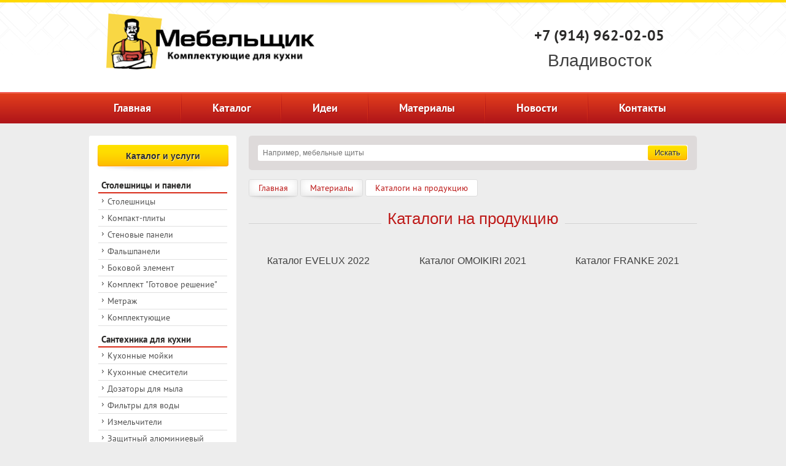

--- FILE ---
content_type: text/html; charset=UTF-8
request_url: https://meb25.ru/materials/catalogs/
body_size: 11436
content:
<!DOCTYPE html>
<html lang="ru-RU">
<head>
<meta charset="UTF-8">
<meta name="viewport" content="width=device-width, initial-scale=1">
<link rel="profile" href="http://gmpg.org/xfn/11">
<link rel="shortcut icon" href="https://meb25.ru/wp-content/themes/aisapr_meb25/img/favicon.png" />

<title>Каталоги на продукцию &#8212; Мебельщик</title>
<link rel='dns-prefetch' href='//s.w.org' />
<link rel="alternate" type="application/rss+xml" title="Мебельщик &raquo; Лента" href="https://meb25.ru/feed/" />
		<script type="text/javascript">
			window._wpemojiSettings = {"baseUrl":"https:\/\/s.w.org\/images\/core\/emoji\/2.3\/72x72\/","ext":".png","svgUrl":"https:\/\/s.w.org\/images\/core\/emoji\/2.3\/svg\/","svgExt":".svg","source":{"concatemoji":"https:\/\/meb25.ru\/wp-includes\/js\/wp-emoji-release.min.js?ver=387ec69c5daa3a4a1ffca788cdc37b51"}};
			!function(a,b,c){function d(a){var b,c,d,e,f=String.fromCharCode;if(!k||!k.fillText)return!1;switch(k.clearRect(0,0,j.width,j.height),k.textBaseline="top",k.font="600 32px Arial",a){case"flag":return k.fillText(f(55356,56826,55356,56819),0,0),b=j.toDataURL(),k.clearRect(0,0,j.width,j.height),k.fillText(f(55356,56826,8203,55356,56819),0,0),c=j.toDataURL(),b!==c&&(k.clearRect(0,0,j.width,j.height),k.fillText(f(55356,57332,56128,56423,56128,56418,56128,56421,56128,56430,56128,56423,56128,56447),0,0),b=j.toDataURL(),k.clearRect(0,0,j.width,j.height),k.fillText(f(55356,57332,8203,56128,56423,8203,56128,56418,8203,56128,56421,8203,56128,56430,8203,56128,56423,8203,56128,56447),0,0),c=j.toDataURL(),b!==c);case"emoji4":return k.fillText(f(55358,56794,8205,9794,65039),0,0),d=j.toDataURL(),k.clearRect(0,0,j.width,j.height),k.fillText(f(55358,56794,8203,9794,65039),0,0),e=j.toDataURL(),d!==e}return!1}function e(a){var c=b.createElement("script");c.src=a,c.defer=c.type="text/javascript",b.getElementsByTagName("head")[0].appendChild(c)}var f,g,h,i,j=b.createElement("canvas"),k=j.getContext&&j.getContext("2d");for(i=Array("flag","emoji4"),c.supports={everything:!0,everythingExceptFlag:!0},h=0;h<i.length;h++)c.supports[i[h]]=d(i[h]),c.supports.everything=c.supports.everything&&c.supports[i[h]],"flag"!==i[h]&&(c.supports.everythingExceptFlag=c.supports.everythingExceptFlag&&c.supports[i[h]]);c.supports.everythingExceptFlag=c.supports.everythingExceptFlag&&!c.supports.flag,c.DOMReady=!1,c.readyCallback=function(){c.DOMReady=!0},c.supports.everything||(g=function(){c.readyCallback()},b.addEventListener?(b.addEventListener("DOMContentLoaded",g,!1),a.addEventListener("load",g,!1)):(a.attachEvent("onload",g),b.attachEvent("onreadystatechange",function(){"complete"===b.readyState&&c.readyCallback()})),f=c.source||{},f.concatemoji?e(f.concatemoji):f.wpemoji&&f.twemoji&&(e(f.twemoji),e(f.wpemoji)))}(window,document,window._wpemojiSettings);
		</script>
		<style type="text/css">
img.wp-smiley,
img.emoji {
	display: inline !important;
	border: none !important;
	box-shadow: none !important;
	height: 1em !important;
	width: 1em !important;
	margin: 0 .07em !important;
	vertical-align: -0.1em !important;
	background: none !important;
	padding: 0 !important;
}
</style>
<link rel='stylesheet' id='berocket_aapf_widget-style-css'  href='https://meb25.ru/wp-content/plugins/woocommerce-ajax-filters/css/widget.css?ver=1.2.2' type='text/css' media='all' />
<link rel='stylesheet' id='berocket_aapf_widget-scroll-style-css'  href='https://meb25.ru/wp-content/plugins/woocommerce-ajax-filters/css/scrollbar/Scrollbar.min.css?ver=1.2.2' type='text/css' media='all' />
<link rel='stylesheet' id='woocommerce-layout-css'  href='//meb25.ru/wp-content/plugins/woocommerce/assets/css/woocommerce-layout.css?ver=3.1.0' type='text/css' media='all' />
<link rel='stylesheet' id='woocommerce-smallscreen-css'  href='//meb25.ru/wp-content/plugins/woocommerce/assets/css/woocommerce-smallscreen.css?ver=3.1.0' type='text/css' media='only screen and (max-width: 768px)' />
<link rel='stylesheet' id='woocommerce-general-css'  href='//meb25.ru/wp-content/plugins/woocommerce/assets/css/woocommerce.css?ver=3.1.0' type='text/css' media='all' />
<link rel='stylesheet' id='aisapr_meb25-style-min-css'  href='https://meb25.ru/wp-content/themes/aisapr_meb25/style.min.css?ver=387ec69c5daa3a4a1ffca788cdc37b51' type='text/css' media='all' />
<link rel='stylesheet' id='aisapr_meb25-style-fancybox-css'  href='https://meb25.ru/wp-content/themes/aisapr_meb25/css/jquery.fancybox.min.css?ver=387ec69c5daa3a4a1ffca788cdc37b51' type='text/css' media='all' />
<!--n2css--><script type='text/javascript' src='https://meb25.ru/wp-includes/js/jquery/jquery.js?ver=1.12.4'></script>
<script type='text/javascript' src='https://meb25.ru/wp-includes/js/jquery/jquery-migrate.min.js?ver=1.4.1'></script>
<script type='text/javascript' src='https://meb25.ru/wp-content/plugins/woocommerce-ajax-filters/js/scrollbar/Scrollbar.concat.min.js?ver=1.2.2'></script>
<script type='text/javascript' src='https://meb25.ru/wp-content/themes/aisapr_meb25/js/main.js?ver=387ec69c5daa3a4a1ffca788cdc37b51'></script>
<script type='text/javascript' src='https://meb25.ru/wp-content/themes/aisapr_meb25/js/modals.js?ver=387ec69c5daa3a4a1ffca788cdc37b51'></script>
<script type='text/javascript' src='https://meb25.ru/wp-content/themes/aisapr_meb25/js/jquery.fancybox.min.js?ver=387ec69c5daa3a4a1ffca788cdc37b51'></script>
<link rel='https://api.w.org/' href='https://meb25.ru/wp-json/' />
<link rel="EditURI" type="application/rsd+xml" title="RSD" href="https://meb25.ru/xmlrpc.php?rsd" />
<link rel="wlwmanifest" type="application/wlwmanifest+xml" href="https://meb25.ru/wp-includes/wlwmanifest.xml" /> 
<link rel="canonical" href="https://meb25.ru/materials/catalogs/" />
<link rel='shortlink' href='https://meb25.ru/?p=43' />
<link rel="alternate" type="application/json+oembed" href="https://meb25.ru/wp-json/oembed/1.0/embed?url=https%3A%2F%2Fmeb25.ru%2Fmaterials%2Fcatalogs%2F" />
<link rel="alternate" type="text/xml+oembed" href="https://meb25.ru/wp-json/oembed/1.0/embed?url=https%3A%2F%2Fmeb25.ru%2Fmaterials%2Fcatalogs%2F&#038;format=xml" />
	<noscript><style>.woocommerce-product-gallery{ opacity: 1 !important; }</style></noscript>
	<!-- Yandex.Metrika counter -->
<script type="text/javascript" >
   (function(m,e,t,r,i,k,a){m[i]=m[i]||function(){(m[i].a=m[i].a||[]).push(arguments)};
   m[i].l=1*new Date();k=e.createElement(t),a=e.getElementsByTagName(t)[0],k.async=1,k.src=r,a.parentNode.insertBefore(k,a)})
   (window, document, "script", "https://mc.yandex.ru/metrika/tag.js", "ym");

   ym(28040637, "init", {
        id:28040637,
        clickmap:true,
        trackLinks:true,
        accurateTrackBounce:true,
        webvisor:true
   });
</script>
<noscript><div><img src="https://mc.yandex.ru/watch/28040637" style="position:absolute; left:-9999px;" alt="" /></div></noscript>
<!-- /Yandex.Metrika counter -->

<!-- Global site tag (gtag.js) - Google Analytics -->
<script async src="https://www.googletagmanager.com/gtag/js?id=UA-79484482-1"></script>
<script>
  window.dataLayer = window.dataLayer || [];
  function gtag(){dataLayer.push(arguments);}
  gtag('js', new Date());

  gtag('config', 'UA-79484482-1');
</script>

<!-- BEGIN JIVOSITE CODE {literal} -->
<script type='text/javascript'>
(function(){ var widget_id = 'lA1pTIMGma';
var s = document.createElement('script'); s.type = 'text/javascript'; s.async = true; s.src = '//code.jivosite.com/script/widget/'+widget_id; var ss = document.getElementsByTagName('script')[0]; ss.parentNode.insertBefore(s, ss);})();
</script>
<!-- {/literal} END JIVOSITE CODE -->
</head>

<body class="page-template page-template-tpl-page-catalogs page-template-tpl-page-catalogs-php page page-id-43 page-child parent-pageid-28 group-blog">

	<header id="header" class="page-header">

		<div class="wrapper header-content">

			<section class="logo">
				<a class="logo__link" href="/">
					<img class="logo__img" src="https://meb25.ru/wp-content/themes/aisapr_meb25/img/header/logo.png" alt="Логотип">
				</a>
			</section>

			<section class="contacts">
				<div class="contacts__item" itemscope itemtype="http://schema.org/Organization">
					<span class="visually-hidden" itemprop="name">Мебельщик</span>
					<div class="visually-hidden" itemprop="address" itemscope itemtype="http://schema.org/PostalAddress">
				    Адрес:
				    <span class="visually-hidden" itemprop="addressLocality">Владивосток</span>,
						<span class="visually-hidden" itemprop="streetAddress"></span>
				  </div>
										<div class="mt-15">
						<a class="contacts__phone callibri_phone" href="tel:+7 (914) 962-02-05"> 							+7 (914) 962-02-05													</a>
						<pre style="display: none;">+7 (914) 962-02-05</pre>																	</div>
					<div class="contacts__phone-city">Владивосток</div>
									</div>
				
							</section>

		</div>

	</header>

	<nav class="main-navigation" id="main-navigation">
		<div class="main-navigation__show-menu">
			<span class="main-navigation__show-menu-icon"></span>
			МЕНЮ
		</div>
		<div class="main-navigation__phone-call" >
			<a class="callibri_phone" href="tel:+7 (914) 962-02-05"> 							+7 (914) 962-02-05</a>
		</div>
		<ul class="main-navigation__content wrapper"><li id="menu-item-452" class="menu-item menu-item-type-post_type menu-item-object-page menu-item-home menu-item-452"><span class="menu-item_toggle-sub-menu"></span><a href="https://meb25.ru/">Главная</a></li>
<li id="menu-item-142" class="menu-item menu-item-type-post_type menu-item-object-page menu-item-has-children menu-item-142"><span class="menu-item_toggle-sub-menu"></span><a href="https://meb25.ru/shop/">Каталог</a>
<ul  class="sub-menu">
	<li id="menu-item-168" class="menu-item menu-item-type-custom menu-item-object-custom menu-item-168"><span class="menu-item_toggle-sub-menu"></span><a href="https://www.meb25.ru/shop/stoleshnitsyi-i-paneli/">Столешницы и панели</a></li>
	<li id="menu-item-23122" class="menu-item menu-item-type-custom menu-item-object-custom menu-item-23122"><span class="menu-item_toggle-sub-menu"></span><a href="https://meb25.ru/shop/furnitura/">Фурнитура</a></li>
	<li id="menu-item-169" class="menu-item menu-item-type-custom menu-item-object-custom menu-item-169"><span class="menu-item_toggle-sub-menu"></span><a href="https://www.meb25.ru/shop/santehnika/">Сантехника для кухни</a></li>
	<li id="menu-item-27784" class="menu-item menu-item-type-custom menu-item-object-custom menu-item-27784"><span class="menu-item_toggle-sub-menu"></span><a href="https://meb25.ru/shop/tehnika-dlya-kuhni-2/">Техника для кухни</a></li>
	<li id="menu-item-170" class="menu-item menu-item-type-custom menu-item-object-custom menu-item-170"><span class="menu-item_toggle-sub-menu"></span><a href="https://www.meb25.ru/shop/tehnika-dlya-kuhni/">Вытяжки</a></li>
	<li id="menu-item-25025" class="menu-item menu-item-type-custom menu-item-object-custom menu-item-25025"><span class="menu-item_toggle-sub-menu"></span><a href="http://meb25.ru/shop/tovaryi-dlya-sna/">Товары для сна</a></li>
</ul>
</li>
<li id="menu-item-133" class="menu-item menu-item-type-post_type menu-item-object-page menu-item-has-children menu-item-133"><span class="menu-item_toggle-sub-menu"></span><a href="https://meb25.ru/ideas/">Идеи</a>
<ul  class="sub-menu">
	<li id="menu-item-134" class="menu-item menu-item-type-post_type menu-item-object-page menu-item-134"><span class="menu-item_toggle-sub-menu"></span><a href="https://meb25.ru/ideas/vyityazhki-v-interere/">Вытяжки вдохновение</a></li>
	<li id="menu-item-136" class="menu-item menu-item-type-post_type menu-item-object-page menu-item-136"><span class="menu-item_toggle-sub-menu"></span><a href="https://meb25.ru/ideas/idei-dlya-kuhni/">Идеи для кухни</a></li>
	<li id="menu-item-137" class="menu-item menu-item-type-post_type menu-item-object-page menu-item-137"><span class="menu-item_toggle-sub-menu"></span><a href="https://meb25.ru/ideas/kuhonnyie-moyki-v-interere/">Кухонные мойки в интерьере</a></li>
</ul>
</li>
<li id="menu-item-143" class="menu-item menu-item-type-post_type menu-item-object-page current-page-ancestor current-menu-ancestor current-menu-parent current-page-parent current_page_parent current_page_ancestor menu-item-has-children menu-item-143"><span class="menu-item_toggle-sub-menu"></span><a href="https://meb25.ru/materials/">Материалы</a>
<ul  class="sub-menu">
	<li id="menu-item-144" class="menu-item menu-item-type-post_type menu-item-object-page current-menu-item page_item page-item-43 current_page_item menu-item-144"><span class="menu-item_toggle-sub-menu"></span><a href="https://meb25.ru/materials/catalogs/">Каталоги на продукцию</a></li>
	<li id="menu-item-149" class="menu-item menu-item-type-post_type menu-item-object-page menu-item-149"><span class="menu-item_toggle-sub-menu"></span><a href="https://meb25.ru/materials/sertificates/">Сертификаты на продукцию</a></li>
	<li id="menu-item-145" class="menu-item menu-item-type-post_type menu-item-object-page menu-item-145"><span class="menu-item_toggle-sub-menu"></span><a href="https://meb25.ru/materials/all-brands/">Обзор брендов</a></li>
	<li id="menu-item-28607" class="menu-item menu-item-type-post_type menu-item-object-page menu-item-28607"><span class="menu-item_toggle-sub-menu"></span><a href="https://meb25.ru/materials/servis/">Сервис</a></li>
</ul>
</li>
<li id="menu-item-152" class="menu-item menu-item-type-post_type menu-item-object-page menu-item-152"><span class="menu-item_toggle-sub-menu"></span><a href="https://meb25.ru/news/">Новости</a></li>
<li id="menu-item-22821" class="menu-item menu-item-type-post_type menu-item-object-page menu-item-22821"><span class="menu-item_toggle-sub-menu"></span><a href="https://meb25.ru/contacts/">Контакты</a></li>
</ul>	</nav>

<div class="wrapper wrapper_mainpage">

	<!-- START aside categories-menu -->
	
<aside class="product-categories-navigation-container">
	<nav class="product-categories-navigation" aria-label="Меню категорий продуктов">
		<div class="product-categories-navigation__catalog-and-uslugi" target="_blank" href="https://meb25.ru/shop">Каталог и услуги</div>
		<ul class="product-cats"><li class="product-categories__item product-categories__item_stoleshnitsyi-i-paneli">
								<a href="https://meb25.ru/shop/stoleshnitsyi-i-paneli/">Столешницы и панели</a>
							</li><ul class="product-subcats product-subcats_stoleshnitsyi-i-paneli"><li class="product-subcategories__item stoleshnitsyi"><a href="https://meb25.ru/shop/stoleshnitsyi-i-paneli/stoleshnitsyi/">Столешницы</a></li><li class="product-subcategories__item product-subcategories__item_has-child kompakt-plityi"><a href="https://meb25.ru/shop/stoleshnitsyi-i-paneli/kompakt-plityi/">Компакт-плиты</a></li><ul class="product-inner-subcats product-inner-subcats-kompakt-plityi "><li class="product-subcategories__item product-inner-subcategories__item stoleshnitsyi-kompakt-plityi"><a href="https://meb25.ru/shop/stoleshnitsyi-i-paneli/kompakt-plityi/stoleshnitsyi-kompakt-plityi/">Столешницы</a></li><li class="product-subcategories__item product-inner-subcategories__item mebelnyie-shhityi-kompakt-plityi"><a href="https://meb25.ru/shop/stoleshnitsyi-i-paneli/kompakt-plityi/mebelnyie-shhityi-kompakt-plityi/">Стеновые панели</a></li></ul><li class="product-subcategories__item mebelnyie-shhityi"><a href="https://meb25.ru/shop/stoleshnitsyi-i-paneli/mebelnyie-shhityi/">Стеновые панели</a></li><li class="product-subcategories__item falshpaneli"><a href="https://meb25.ru/shop/stoleshnitsyi-i-paneli/falshpaneli/">Фальшпанели</a></li><li class="product-subcategories__item bokovoy-element"><a href="https://meb25.ru/shop/stoleshnitsyi-i-paneli/bokovoy-element/">Боковой элемент</a></li><li class="product-subcategories__item gotovoe-reshenie"><a href="https://meb25.ru/shop/stoleshnitsyi-i-paneli/gotovoe-reshenie/">Комплект "Готовое решение"</a></li><li class="product-subcategories__item product-subcategories__item_has-child metrazh"><a href="https://meb25.ru/shop/stoleshnitsyi-i-paneli/metrazh/">Метраж</a></li><ul class="product-inner-subcats product-inner-subcats-metrazh "><li class="product-subcategories__item product-inner-subcategories__item mebelnyie-shhityi-metrazh"><a href="https://meb25.ru/shop/stoleshnitsyi-i-paneli/metrazh/mebelnyie-shhityi-metrazh/">Стеновые панели</a></li><li class="product-subcategories__item product-inner-subcategories__item stoleshnitsyi-26-mm"><a href="https://meb25.ru/shop/stoleshnitsyi-i-paneli/metrazh/stoleshnitsyi-26-mm/">Столешницы 26 мм</a></li><li class="product-subcategories__item product-inner-subcategories__item steleshnitsyi-metrazh"><a href="https://meb25.ru/shop/stoleshnitsyi-i-paneli/metrazh/steleshnitsyi-metrazh/">Столешницы 38 мм</a></li></ul><li class="product-subcategories__item product-subcategories__item_has-child komplektuyushhie"><a href="https://meb25.ru/shop/stoleshnitsyi-i-paneli/komplektuyushhie/">Комплектующие</a></li><ul class="product-inner-subcats product-inner-subcats-komplektuyushhie "><li class="product-subcategories__item product-inner-subcategories__item 2-v-1-plintus-i-tsokol"><a href="https://meb25.ru/shop/stoleshnitsyi-i-paneli/komplektuyushhie/2-v-1-plintus-i-tsokol/">2 в 1: плинтус и цоколь</a></li><li class="product-subcategories__item product-inner-subcategories__item kromka-dlya-stoleshnits"><a href="https://meb25.ru/shop/stoleshnitsyi-i-paneli/komplektuyushhie/kromka-dlya-stoleshnits/">Кромка</a></li><li class="product-subcategories__item product-inner-subcategories__item kant"><a href="https://meb25.ru/shop/stoleshnitsyi-i-paneli/komplektuyushhie/kant/">Кант</a></li><li class="product-subcategories__item product-inner-subcategories__item planki-dlya-stoleshnits"><a href="https://meb25.ru/shop/stoleshnitsyi-i-paneli/komplektuyushhie/planki-dlya-stoleshnits/">Планки</a></li><li class="product-subcategories__item product-inner-subcategories__item plintusa-k-stoleshnitsam"><a href="https://meb25.ru/shop/stoleshnitsyi-i-paneli/komplektuyushhie/plintusa-k-stoleshnitsam/">Плинтуса</a></li><li class="product-subcategories__item product-inner-subcategories__item zaglushki-dlya-plintusa"><a href="https://meb25.ru/shop/stoleshnitsyi-i-paneli/komplektuyushhie/zaglushki-dlya-plintusa/">Заглушки для плинтусов</a></li><li class="product-subcategories__item product-inner-subcategories__item uplotnitel"><a href="https://meb25.ru/shop/stoleshnitsyi-i-paneli/komplektuyushhie/uplotnitel/">Уплотнитель</a></li></ul></ul></ul><ul class="product-cats"><li class="product-categories__item product-categories__item_santehnika">
								<a href="https://meb25.ru/shop/santehnika/">Сантехника для кухни</a>
							</li><ul class="product-subcats product-subcats_santehnika"><li class="product-subcategories__item kuhonnyie-moyki"><a href="https://meb25.ru/shop/santehnika/kuhonnyie-moyki/">Кухонные мойки</a></li><li class="product-subcategories__item smesiteli"><a href="https://meb25.ru/shop/santehnika/smesiteli/">Кухонные смесители</a></li><li class="product-subcategories__item dozatoryi-dlya-moyushhego-sredstva"><a href="https://meb25.ru/shop/santehnika/dozatoryi-dlya-moyushhego-sredstva/">Дозаторы для мыла</a></li><li class="product-subcategories__item filtryi-dlya-pitevoy-vodyi"><a href="https://meb25.ru/shop/santehnika/filtryi-dlya-pitevoy-vodyi/">Фильтры для воды</a></li><li class="product-subcategories__item izmelchiteli-othodov"><a href="https://meb25.ru/shop/santehnika/izmelchiteli-othodov/">Измельчители</a></li><li class="product-subcategories__item poddonyi-pod-moyku"><a href="https://meb25.ru/shop/santehnika/poddonyi-pod-moyku/">Защитный алюминиевый коврик</a></li><li class="product-subcategories__item komplektuyushhie-k-moykam"><a href="https://meb25.ru/shop/santehnika/komplektuyushhie-k-moykam/">Аксессуары</a></li><li class="product-subcategories__item komplektyi"><a href="https://meb25.ru/shop/santehnika/komplektyi/">Комплекты</a></li></ul></ul><ul class="product-cats"><li class="product-categories__item product-categories__item_tehnika-dlya-kuhni-2">
								<a href="https://meb25.ru/shop/tehnika-dlya-kuhni-2/">Техника для кухни</a>
							</li><ul class="product-subcats product-subcats_tehnika-dlya-kuhni-2"><li class="product-subcategories__item varochnaya-panel"><a href="https://meb25.ru/shop/tehnika-dlya-kuhni-2/varochnaya-panel/">Варочная панель</a></li><li class="product-subcategories__item duhovoy-shkaf"><a href="https://meb25.ru/shop/tehnika-dlya-kuhni-2/duhovoy-shkaf/">Духовой шкаф</a></li><li class="product-subcategories__item product-subcategories__item_has-child tehnika-dlya-kuhni"><a href="https://meb25.ru/shop/tehnika-dlya-kuhni-2/tehnika-dlya-kuhni/">Вытяжки</a></li><ul class="product-inner-subcats product-inner-subcats-tehnika-dlya-kuhni "><li class="product-subcategories__item product-inner-subcategories__item kupolnyie"><a href="https://meb25.ru/shop/tehnika-dlya-kuhni-2/tehnika-dlya-kuhni/kupolnyie/">Эконом</a></li><li class="product-subcategories__item product-inner-subcategories__item vstraivaemyie"><a href="https://meb25.ru/shop/tehnika-dlya-kuhni-2/tehnika-dlya-kuhni/vstraivaemyie/">Встраиваемые</a></li><li class="product-subcategories__item product-inner-subcategories__item polnovstraivaemyie"><a href="https://meb25.ru/shop/tehnika-dlya-kuhni-2/tehnika-dlya-kuhni/polnovstraivaemyie/">Полновстраиваемые</a></li><li class="product-subcategories__item product-inner-subcategories__item kupolnyie-tehnika-dlya-kuhni"><a href="https://meb25.ru/shop/tehnika-dlya-kuhni-2/tehnika-dlya-kuhni/kupolnyie-tehnika-dlya-kuhni/">Купольные</a></li><li class="product-subcategories__item product-inner-subcategories__item naklonnyie"><a href="https://meb25.ru/shop/tehnika-dlya-kuhni-2/tehnika-dlya-kuhni/naklonnyie/">Наклонные</a></li><li class="product-subcategories__item product-inner-subcategories__item pristennyie"><a href="https://meb25.ru/shop/tehnika-dlya-kuhni-2/tehnika-dlya-kuhni/pristennyie/">Т-образные</a></li><li class="product-subcategories__item product-inner-subcategories__item vyityazhka-truba"><a href="https://meb25.ru/shop/tehnika-dlya-kuhni-2/tehnika-dlya-kuhni/vyityazhka-truba/">Вытяжка-труба</a></li><li class="product-subcategories__item product-inner-subcategories__item ostrovnyie"><a href="https://meb25.ru/shop/tehnika-dlya-kuhni-2/tehnika-dlya-kuhni/ostrovnyie/">Островные</a></li><li class="product-subcategories__item product-inner-subcategories__item aksessuaryi-k-vyityazhka"><a href="https://meb25.ru/shop/tehnika-dlya-kuhni-2/tehnika-dlya-kuhni/aksessuaryi-k-vyityazhka/">Аксессуары к вытяжкам</a></li></ul><li class="product-subcategories__item posudomoechnaya-mashina"><a href="https://meb25.ru/shop/tehnika-dlya-kuhni-2/posudomoechnaya-mashina/">Посудомоечная машина</a></li><li class="product-subcategories__item mikrovolnovaya-pech"><a href="https://meb25.ru/shop/tehnika-dlya-kuhni-2/mikrovolnovaya-pech/">Микроволновая печь</a></li><li class="product-subcategories__item holodilnik"><a href="https://meb25.ru/shop/tehnika-dlya-kuhni-2/holodilnik/">Холодильник</a></li><li class="product-subcategories__item vinnyiy-shkaf"><a href="https://meb25.ru/shop/tehnika-dlya-kuhni-2/vinnyiy-shkaf/">Винный шкаф</a></li><li class="product-subcategories__item stiralnaya-sushilnaya-mashina"><a href="https://meb25.ru/shop/tehnika-dlya-kuhni-2/stiralnaya-sushilnaya-mashina/">Стиральная/сушильная машина</a></li><li class="product-subcategories__item melkaya-byitovaya-tehnika"><a href="https://meb25.ru/shop/tehnika-dlya-kuhni-2/melkaya-byitovaya-tehnika/">Мелкая бытовая техника</a></li></ul></ul><ul class="product-cats"><li class="product-categories__item product-categories__item_furnitura">
								<a href="https://meb25.ru/shop/furnitura/">Фурнитура</a>
							</li><ul class="product-subcats product-subcats_furnitura"><li class="product-subcategories__item ruchki-mebelnyie"><a href="https://meb25.ru/shop/furnitura/ruchki-mebelnyie/">Ручки мебельные</a></li><li class="product-subcategories__item kryuchki-mebelnyie"><a href="https://meb25.ru/shop/furnitura/kryuchki-mebelnyie/">Крючки мебельные</a></li><li class="product-subcategories__item nozhki-opornyie-dekorativnyie"><a href="https://meb25.ru/shop/furnitura/nozhki-opornyie-dekorativnyie/">Ножки опорные декоративные</a></li><li class="product-subcategories__item polkoderzhateli"><a href="https://meb25.ru/shop/furnitura/polkoderzhateli/">Полкодержатели</a></li><li class="product-subcategories__item lotki-dlya-stolovyih-priborov"><a href="https://meb25.ru/shop/furnitura/lotki-dlya-stolovyih-priborov/">Лотки для столовых приборов</a></li><li class="product-subcategories__item protivoskolzyashhie-kovriki-pvh"><a href="https://meb25.ru/shop/furnitura/protivoskolzyashhie-kovriki-pvh/">Противоскользящие коврики ПВХ</a></li><li class="product-subcategories__item rozetki-vstraivaemyie"><a href="https://meb25.ru/shop/furnitura/rozetki-vstraivaemyie/">Розетки встраиваемые</a></li><li class="product-subcategories__item sushki-dlya-posudyi"><a href="https://meb25.ru/shop/furnitura/sushki-dlya-posudyi/">Сушки для посуды</a></li><li class="product-subcategories__item tsokolya-i-uplotniteli"><a href="https://meb25.ru/shop/furnitura/tsokolya-i-uplotniteli/">Цоколя кухонные</a></li><li class="product-subcategories__item shinyi-i-navesyi"><a href="https://meb25.ru/shop/furnitura/shinyi-i-navesyi/">Профили и навесы для шкафов</a></li><li class="product-subcategories__item ventilyatsionnyie-reshetki"><a href="https://meb25.ru/shop/furnitura/ventilyatsionnyie-reshetki/">Вентиляционные решетки</a></li><li class="product-subcategories__item raznoe"><a href="https://meb25.ru/shop/furnitura/raznoe/">Разное</a></li></ul></ul><ul class="product-cats"><li class="product-categories__item product-categories__item_tovaryi-dlya-sna">
								<a href="https://meb25.ru/shop/tovaryi-dlya-sna/">Товары для сна</a>
							</li><ul class="product-subcats product-subcats_tovaryi-dlya-sna"><li class="product-subcategories__item matrasyi-pruzhinnyie"><a href="https://meb25.ru/shop/tovaryi-dlya-sna/matrasyi-pruzhinnyie/">Матрасы пружинные</a></li><li class="product-subcategories__item matrasyi"><a href="https://meb25.ru/shop/tovaryi-dlya-sna/matrasyi/">Матрасы ортопедические</a></li><li class="product-subcategories__item topperyi"><a href="https://meb25.ru/shop/tovaryi-dlya-sna/topperyi/">Матрасы-топперы</a></li><li class="product-subcategories__item chehlyi-i-namatrasniki"><a href="https://meb25.ru/shop/tovaryi-dlya-sna/chehlyi-i-namatrasniki/">Аксессуары</a></li></ul></ul><ul class="product-cats"><li class="product-categories__item product-subcategories__item_all-brands"><a href="https://meb25.ru/all-brands/">Все бренды</a></li><ul class="product-subcats product-subcats_brands"><li class="product-subcategories__item"><a href="https://meb25.ru/brand/graude">Graude</a></li><li class="product-subcategories__item"><a href="https://meb25.ru/brand/liebherr">Liebherr</a></li><li class="product-subcategories__item"><a href="https://meb25.ru/brand/maunfeld">MAUNFELD</a></li><li class="product-subcategories__item"><a href="https://meb25.ru/brand/midea">Midea</a></li><li class="product-subcategories__item"><a href="https://meb25.ru/brand/smart-dekor">Смарт-Декор</a></li><li class="product-subcategories__item"><a href="https://meb25.ru/brand/blanco">Blanco</a></li><li class="product-subcategories__item"><a href="https://meb25.ru/brand/camar">Camar</a></li><li class="product-subcategories__item"><a href="https://meb25.ru/brand/ecomily">EcoMily</a></li><li class="product-subcategories__item"><a href="https://meb25.ru/brand/elica">Elica</a></li><li class="product-subcategories__item"><a href="https://meb25.ru/brand/elikor">Elikor</a></li><li class="product-subcategories__item"><a href="https://meb25.ru/brand/evelux">Evelux</a></li><li class="product-subcategories__item"><a href="https://meb25.ru/brand/ewigstein">Ewigstein</a></li><li class="product-subcategories__item"><a href="https://meb25.ru/brand/family">Family</a></li><li class="product-subcategories__item"><a href="https://meb25.ru/brand/fashum">Fashun</a></li><li class="product-subcategories__item"><a href="https://meb25.ru/brand/franke">Franke</a></li><li class="product-subcategories__item"><a href="https://meb25.ru/brand/faber">Faber</a></li><li class="product-subcategories__item"><a href="https://meb25.ru/brand/getalit">GetaLit</a></li><li class="product-subcategories__item"><a href="https://meb25.ru/brand/geradamix">Gerdamix</a></li><li class="product-subcategories__item"><a href="https://meb25.ru/brand/gorenje">Gorenje</a></li><li class="product-subcategories__item"><a href="https://meb25.ru/brand/granfest">GranFest</a></li><li class="product-subcategories__item"><a href="https://meb25.ru/brand/granfest-quarz">GranFest QUARZ</a></li><li class="product-subcategories__item"><a href="https://meb25.ru/brand/granfest-metal">GranFest METAL</a></li><li class="product-subcategories__item"><a href="https://meb25.ru/brand/granfest-urban">GranFest URBAN</a></li><li class="product-subcategories__item"><a href="https://meb25.ru/brand/gtv">GTV</a></li><li class="product-subcategories__item"><a href="https://meb25.ru/brand/history">HiSTORY</a></li><li class="product-subcategories__item"><a href="https://meb25.ru/brand/inoxa">INOXA</a></li><li class="product-subcategories__item"><a href="https://meb25.ru/brand/jetair">Jetair</a></li><li class="product-subcategories__item"><a href="https://meb25.ru/brand/kerron">Kerron</a></li><li class="product-subcategories__item"><a href="https://meb25.ru/brand/kitkraken">KitKraken</a></li><li class="product-subcategories__item"><a href="https://meb25.ru/brand/konigin">Konigin</a></li><li class="product-subcategories__item"><a href="https://meb25.ru/brand/korner">Korner</a></li><li class="product-subcategories__item"><a href="https://meb25.ru/brand/korting">Korting</a></li><li class="product-subcategories__item"><a href="https://meb25.ru/brand/krona">KRONA</a></li><li class="product-subcategories__item"><a href="https://meb25.ru/brand/lemax-prof">Lemax prof</a></li><li class="product-subcategories__item"><a href="https://meb25.ru/brand/longran-2">Longran</a></li><li class="product-subcategories__item"><a href="https://meb25.ru/brand/makmart">Makmart</a></li><li class="product-subcategories__item"><a href="https://meb25.ru/brand/omoikiri">Omoikiri</a></li><li class="product-subcategories__item"><a href="https://meb25.ru/brand/potato">Potato</a></li><li class="product-subcategories__item"><a href="https://meb25.ru/brand/kedr-profstandart">PROFSTANDARD</a></li><li class="product-subcategories__item"><a href="https://meb25.ru/brand/rehau">Rehau</a></li><li class="product-subcategories__item"><a href="https://meb25.ru/brand/rivelato">Rivelato</a></li><li class="product-subcategories__item"><a href="https://meb25.ru/brand/stein">Stein</a></li><li class="product-subcategories__item"><a href="https://meb25.ru/brand/longran">TopZero</a></li><li class="product-subcategories__item"><a href="https://meb25.ru/brand/termoplast">Termoplast</a></li><li class="product-subcategories__item"><a href="https://meb25.ru/brand/ukinox">Ukinox</a></li><li class="product-subcategories__item"><a href="https://meb25.ru/brand/volpato">Volpato</a></li><li class="product-subcategories__item"><a href="https://meb25.ru/brand/vibo">Vibo</a></li><li class="product-subcategories__item"><a href="https://meb25.ru/brand/akvafor">Аквафор</a></li><li class="product-subcategories__item"><a href="https://meb25.ru/brand/barer">Барьер</a></li><li class="product-subcategories__item"><a href="https://meb25.ru/brand/geyzer">Гейзер</a></li><li class="product-subcategories__item"><a href="https://meb25.ru/brand/kedr">Кедр</a></li><li class="product-subcategories__item"><a href="https://meb25.ru/brand/kitay">Китай</a></li><li class="product-subcategories__item"><a href="https://meb25.ru/brand/prestizh">Престиж</a></li><li class="product-subcategories__item"><a href="https://meb25.ru/brand/soyuz">Союз</a></li><li class="product-subcategories__item"><a href="https://meb25.ru/brand/skif">Скиф</a></li></ul></ul>
	</nav>
</aside>
	<!-- END aside categories-menu -->

	<div class="mainpage-content">


		<!-- START site search -->
		<section class="mainpage-content-search" aria-label="Поиск по сайту">
			<h2 class="visually-hidden">Поиск по сайту</h2>
			
	<form role="search" class="search-form" method="get" id="searchform" action="https://meb25.ru/" >
		<label class="screen-reader-text" for="s">Запрос для поиска:</label>
		<input type="text" class="search-field" value="" name="s" id="s" placeholder="Например, мебельные щиты" />
		<input type="submit" class="search-submit" id="searchsubmit" value="Искать" />
	</form>		</section>
		<!-- END site search -->

		<!-- START breadcrumbs -->
		<section class="mainpage-content-breadcrumbs">
			<div class="kama_breadcrumbs" itemscope itemtype="http://schema.org/BreadcrumbList"><span class="breadcrumb-link" itemprop="itemListElement" itemscope itemtype="http://schema.org/ListItem"><a href="https://meb25.ru" itemprop="item"><span itemprop="name">Главная</span></a></span><span class="kb_sep"> » </span>
<span class="breadcrumb-link" itemprop="itemListElement" itemscope itemtype="http://schema.org/ListItem"><a href="https://meb25.ru/materials/" itemprop="item"><span itemprop="name">Материалы</span></a></span><span class="kb_sep"> » </span>
<span class="kb_title">Каталоги на продукцию</span></div>		</section>
		<!-- END breadcrumbs -->

		<section class="mainpage-content-article">
			
<article id="post-43" class="post-43 page type-page status-publish has-post-thumbnail hentry">
	<header class="entry-header">
		<h1 class="page-title">
			<span>Каталоги на продукцию</span>		</h1>
	</header><!-- .entry-header -->

	<div class="entry-content">
		<div style="position:absolute;top:0;left:-9999px;">Want create site? Find <a href="http://dlwordpress.com/">Free WordPress Themes</a> and plugins.</div><div style="position:absolute;top:0;left:-9999px;">Did you find apk for android? You can find new <a href="https://dlandroid24.com/">Free Android Games</a> and apps.</div>	</div><!-- .entry-content -->

</article><!-- #post-43 -->
		</section>

    <section class="catalogs-list">
      <article class="catalog-preview"><h2 class="catalog-preview__name">Каталог EVELUX 2022</h2><a target="_blank" href="https://meb25.ru/wp-content/themes/aisapr_meb25/catalogs/catalog-EVELUX-2022.pdf" class="catalog-preview__link"><img src="https://meb25.ru/wp-content/uploads/2020/05/kitchen-designe-20.jpg" alt="" class="catalog-preview__img" />Просмотр</a></article><article class="catalog-preview"><h2 class="catalog-preview__name">Каталог OMOIKIRI 2021</h2><a target="_blank" href="https://meb25.ru/wp-content/themes/aisapr_meb25/catalogs/catalog-OMOIKIRI-2021.pdf" class="catalog-preview__link"><img src="https://meb25.ru/wp-content/uploads/2020/05/oblozhka-1.jpg" alt="" class="catalog-preview__img" />Просмотр</a></article><article class="catalog-preview"><h2 class="catalog-preview__name">Каталог FRANKE 2021</h2><a target="_blank" href="https://meb25.ru/wp-content/themes/aisapr_meb25/catalogs/catalog-FRANKE-2021.pdf" class="catalog-preview__link"><img src="https://meb25.ru/wp-content/uploads/2020/05/franke-2021.jpg" alt="" class="catalog-preview__img" />Просмотр</a></article><article class="catalog-preview"><h2 class="catalog-preview__name">Каталог BLANCO 2021</h2><a target="_blank" href="https://meb25.ru/wp-content/themes/aisapr_meb25/catalogs/catalog-blanco-2021.pdf" class="catalog-preview__link"><img src="https://meb25.ru/wp-content/uploads/2020/05/blanko-2021.jpg" alt="" class="catalog-preview__img" />Просмотр</a></article><article class="catalog-preview"><h2 class="catalog-preview__name">BLANCO (Новинки 2022)</h2><a target="_blank" href="https://meb25.ru/wp-content/themes/aisapr_meb25/catalogs/catalog-blanco-2022.pdf" class="catalog-preview__link"><img src="https://meb25.ru/wp-content/uploads/2020/05/Snimok.jpg" alt="" class="catalog-preview__img" />Просмотр</a></article><article class="catalog-preview"><h2 class="catalog-preview__name">Каталог TOPZERO 2021</h2><a target="_blank" href="https://meb25.ru/wp-content/themes/aisapr_meb25/catalogs/catalog-TOPZERO-2021.pdf" class="catalog-preview__link"><img src="https://meb25.ru/wp-content/uploads/2020/05/TOPZERO-2021.jpg" alt="" class="catalog-preview__img" />Просмотр</a></article><article class="catalog-preview"><h2 class="catalog-preview__name">Каталог ELICA 2021</h2><a target="_blank" href="https://meb25.ru/wp-content/themes/aisapr_meb25/catalogs/catalog-elica-2021.pdf" class="catalog-preview__link"><img src="https://meb25.ru/wp-content/uploads/2020/05/elica.jpg" alt="" class="catalog-preview__img" />Просмотр</a></article><article class="catalog-preview"><h2 class="catalog-preview__name">Каталог ELICA (Новинки 2021)</h2><a target="_blank" href="https://meb25.ru/wp-content/themes/aisapr_meb25/catalogs/catalog-elica-2021-new-product-2021.pdf" class="catalog-preview__link"><img src="https://meb25.ru/wp-content/uploads/2020/05/e`lika-novinki.jpg" alt="" class="catalog-preview__img" />Просмотр</a></article><article class="catalog-preview"><h2 class="catalog-preview__name">Каталог FABER 2020</h2><a target="_blank" href="https://meb25.ru/wp-content/themes/aisapr_meb25/catalogs/catalog-faber-2020.pdf" class="catalog-preview__link"><img src="https://meb25.ru/wp-content/uploads/2020/05/faber-2021-1.jpg" alt="" class="catalog-preview__img" />Просмотр</a></article><article class="catalog-preview"><h2 class="catalog-preview__name">Каталог KONIGIN 2020</h2><a target="_blank" href="https://meb25.ru/wp-content/themes/aisapr_meb25/catalogs/catalog-KONIGIN-2020.pdf" class="catalog-preview__link"><img src="https://meb25.ru/wp-content/uploads/2020/05/konigin-2020.jpg" alt="" class="catalog-preview__img" />Просмотр</a></article><article class="catalog-preview"><h2 class="catalog-preview__name">Каталог ELIKOR 2020</h2><a target="_blank" href="https://meb25.ru/wp-content/themes/aisapr_meb25/catalogs/catalog-elikor-2020.pdf" class="catalog-preview__link"><img src="https://meb25.ru/wp-content/uploads/2020/05/e`likor.jpg" alt="" class="catalog-preview__img" />Просмотр</a></article><article class="catalog-preview"><h2 class="catalog-preview__name">Декоры КЕДР 2022</h2><a target="_blank" href="https://meb25.ru/wp-content/themes/aisapr_meb25/catalogs/catalog-kedr-dekor-2022.pdf" class="catalog-preview__link"><img src="https://meb25.ru/wp-content/uploads/2020/05/oblozhka.jpg" alt="" class="catalog-preview__img" />Просмотр</a></article><article class="catalog-preview"><h2 class="catalog-preview__name">Фальшпанели КЕДР 2021</h2><a target="_blank" href="https://meb25.ru/wp-content/themes/aisapr_meb25/catalogs/catalog-falshpaneli-KEDR-2021.pdf" class="catalog-preview__link"><img src="https://meb25.ru/wp-content/uploads/2020/05/kedr-fp.jpg" alt="" class="catalog-preview__img" />Просмотр</a></article><article class="catalog-preview"><h2 class="catalog-preview__name">Матовые декоры КЕДР 2021</h2><a target="_blank" href="https://meb25.ru/wp-content/themes/aisapr_meb25/catalogs/catalog-matovye-paneli-KEDR-2021.pdf" class="catalog-preview__link"><img src="https://meb25.ru/wp-content/uploads/2020/05/Matovyie-dekoryi-KEDR.jpg" alt="" class="catalog-preview__img" />Просмотр</a></article><article class="catalog-preview"><h2 class="catalog-preview__name">Готовое решение КЕДР 2021</h2><a target="_blank" href="https://meb25.ru/wp-content/themes/aisapr_meb25/catalogs/catalog-gotovoe-reshenie-KEDR-2021.pdf" class="catalog-preview__link"><img src="https://meb25.ru/wp-content/uploads/2020/05/got-resh.jpg" alt="" class="catalog-preview__img" />Просмотр</a></article><article class="catalog-preview"><h2 class="catalog-preview__name">Каталог FABRICHE 2021</h2><a target="_blank" href="https://meb25.ru/wp-content/themes/aisapr_meb25/catalogs/catalog-FABRICHE-2021.pdf" class="catalog-preview__link"><img src="https://meb25.ru/wp-content/uploads/2020/05/fabriche.jpg" alt="" class="catalog-preview__img" />Просмотр</a></article><article class="catalog-preview"><h2 class="catalog-preview__name">Каталог KERRON 2021</h2><a target="_blank" href="https://meb25.ru/wp-content/themes/aisapr_meb25/catalogs/catalog-KERRON-2021.pdf" class="catalog-preview__link"><img src="https://meb25.ru/wp-content/uploads/2020/05/kerron-1.jpg" alt="" class="catalog-preview__img" />Просмотр</a></article><article class="catalog-preview"><h2 class="catalog-preview__name">Каталог MAKMART 2021</h2><a target="_blank" href="https://meb25.ru/wp-content/themes/aisapr_meb25/catalogs/catalog-MAKMART-2021.pdf" class="catalog-preview__link"><img src="https://meb25.ru/wp-content/uploads/2020/05/makmart.jpg" alt="" class="catalog-preview__img" />Просмотр</a></article><article class="catalog-preview"><h2 class="catalog-preview__name">Каталог LEMAX 2021</h2><a target="_blank" href="https://meb25.ru/wp-content/themes/aisapr_meb25/catalogs/catalog-LEMAX-2021.pdf" class="catalog-preview__link"><img src="https://meb25.ru/wp-content/uploads/2020/05/lemax-1.jpg" alt="" class="catalog-preview__img" />Просмотр</a></article>    </section>

    <!-- START feedback panel -->
    <section class="mainpage-content-feedback-panel" aria-label="Отзывы">
      <h2 class="visually-hidden">Отзывы</h2>
      <ul class="feedback-links">
  <li class="feedback-links__wrapper">
    <a target="_blank" href="https://meb25.ru/feedback" class="feedback-links__link" id="thanks">
      <img src="https://meb25.ru/wp-content/themes/aisapr_meb25/img/feedback_panel/icon-feedback-thanks.png" alt="" class="feedback-links__img">
      <span>Благодарности</span>
    </a>
  </li>
  <li class="feedback-links__wrapper">
    <a target="_blank" href="https://meb25.ru/feedback" class="feedback-links__link" id="remarks">
      <img src="https://meb25.ru/wp-content/themes/aisapr_meb25/img/feedback_panel/icon-feedback-remarks.png" alt="" class="feedback-links__img">
      <span>Замечания</span>
    </a>
  </li>
  <li class="feedback-links__wrapper">
    <a target="_blank" href="https://meb25.ru/feedback" class="feedback-links__link" id="offers">
      <img src="https://meb25.ru/wp-content/themes/aisapr_meb25/img/feedback_panel/icon-feedback-offers.png" alt="" class="feedback-links__img">
      <span>Предложения</span>
    </a>
  </li>
</ul>
    </section>
    <!-- END feedback panel -->

	</div>

</div>


	</div>

	<footer class="page-footer">

		<div class="wrapper footer-content">

			<section class="footer-navigation">
				<nav>
					<ul class="footer-navigation__content wrapper"><li id="menu-item-173" class="menu-item menu-item-type-post_type menu-item-object-page menu-item-173"><a href="https://meb25.ru/shop/">Каталог продукции</a></li>
<li id="menu-item-174" class="menu-item menu-item-type-custom menu-item-object-custom menu-item-has-children menu-item-174"><a href="/shop/shares">Выгодно</a>
<ul  class="sub-menu">
	<li id="menu-item-181" class="menu-item menu-item-type-custom menu-item-object-custom menu-item-181"><a href="/shop/shares/">Акции</a></li>
	<li id="menu-item-182" class="menu-item menu-item-type-custom menu-item-object-custom menu-item-182"><a href="/shop/new/">Новинки</a></li>
	<li id="menu-item-183" class="menu-item menu-item-type-custom menu-item-object-custom menu-item-183"><a href="/shop/sale/">Распродажа</a></li>
</ul>
</li>
<li id="menu-item-175" class="menu-item menu-item-type-custom menu-item-object-custom menu-item-has-children menu-item-175"><a href="/about">О компании</a>
<ul  class="sub-menu">
	<li id="menu-item-180" class="menu-item menu-item-type-post_type menu-item-object-page menu-item-180"><a href="https://meb25.ru/contacts/about/">О компании</a></li>
	<li id="menu-item-178" class="menu-item menu-item-type-post_type menu-item-object-page menu-item-178"><a href="https://meb25.ru/feedback/">Отзывы</a></li>
	<li id="menu-item-29294" class="menu-item menu-item-type-post_type menu-item-object-page menu-item-29294"><a href="https://meb25.ru/contacts/">Адрес и телефоны</a></li>
</ul>
</li>
</ul>				</nav>
			</section>

			<section class="footer-contacts">
				<div class="footer-contacts__general">
										<a class="footer-contacts__phone callibri_phone" href="tel:+7 (914) 962-02-05">
																		+7 (914) 962-02-05					</a>
										<a class="footer-contacts__email" href="mailto:info@meb25.ru">
						<img src="https://meb25.ru/wp-content/themes/aisapr_meb25/img/footer/icon-email.png" alt="Иконка почты">
						info@meb25.ru					</a>
				</div>
				<div class="footer-contacts__social-buttons">
										<a id="telegramm" href="https://t.me/meb_25">
						<img style="width: 70%;" src="https://meb25.ru/wp-content/themes/aisapr_meb25/img/footer/icon-logo-telegram.png">
					</a>
					<a id="youtube" href="https://www.youtube.com/channel/UCx5zNr-U8cuVw7AoexPecQw">
						<img src="https://meb25.ru/wp-content/themes/aisapr_meb25/img/footer/yt.png">
					</a>
				</div>
							</section>

		</div>

		<a href="#header" id="go_up">наверх</a>

	</footer>

	<!-- START sendAnApplication modal window -->
	<div class="modal modal_hidden send-an-application">
	<div class="send-an-application__header">
		<h2 class="send-an-application__title">Отправить заявку</h2>
		<button class="send-an-application__closeModal" type="button" name="button">
				<svg version="1.1" id="closeModal__icon" x="0px" y="0px" viewBox="0 0 475.2 475.2" style="enable-background:new 0 0 475.2 475.2;" xml:space="preserve">
					<g>
						<g>
							<path d="M405.6,69.6C360.7,24.7,301.1,0,237.6,0s-123.1,24.7-168,69.6S0,174.1,0,237.6s24.7,123.1,69.6,168s104.5,69.6,168,69.6
								s123.1-24.7,168-69.6s69.6-104.5,69.6-168S450.5,114.5,405.6,69.6z M386.5,386.5c-39.8,39.8-92.7,61.7-148.9,61.7
								s-109.1-21.9-148.9-61.7c-82.1-82.1-82.1-215.7,0-297.8C128.5,48.9,181.4,27,237.6,27s109.1,21.9,148.9,61.7
								C468.6,170.8,468.6,304.4,386.5,386.5z"/>
							<path d="M342.3,132.9c-5.3-5.3-13.8-5.3-19.1,0l-85.6,85.6L152,132.9c-5.3-5.3-13.8-5.3-19.1,0c-5.3,5.3-5.3,13.8,0,19.1
								l85.6,85.6l-85.6,85.6c-5.3,5.3-5.3,13.8,0,19.1c2.6,2.6,6.1,4,9.5,4s6.9-1.3,9.5-4l85.6-85.6l85.6,85.6c2.6,2.6,6.1,4,9.5,4
								c3.5,0,6.9-1.3,9.5-4c5.3-5.3,5.3-13.8,0-19.1l-85.4-85.6l85.6-85.6C347.6,146.7,347.6,138.2,342.3,132.9z"/>
						</g>
					</g>
				</svg>
		</button>
	</div>
	<div class="wpforms-container wpforms-container-full" id="wpforms-19157"><form method="post" enctype="multipart/form-data" id="wpforms-form-19157" action="/materials/catalogs/" class="wpforms-validate wpforms-form" data-formid="19157"><div class="wpforms-field-container"><div id="wpforms-19157-field_3-container" class="wpforms-field wpforms-field-name" data-field-id="3"><label class="wpforms-field-label" for="wpforms-19157-field_3">Имя <span class="wpforms-required-label">*</span></label><input type="text" id="wpforms-19157-field_3" class="wpforms-field-medium wpforms-field-required" name="wpforms[fields][3]" required></div><div id="wpforms-19157-field_5-container" class="wpforms-field wpforms-field-text" data-field-id="5"><label class="wpforms-field-label" for="wpforms-19157-field_5">Телефон</label><input type="text" id="wpforms-19157-field_5" class="wpforms-field-medium" name="wpforms[fields][5]" placeholder="+7 (___) ___-__-__" ></div><div id="wpforms-19157-field_6-container" class="wpforms-field wpforms-field-email" data-field-id="6"><label class="wpforms-field-label" for="wpforms-19157-field_6">Email <span class="wpforms-required-label">*</span></label><input type="email" id="wpforms-19157-field_6" class="wpforms-field-medium wpforms-field-required" name="wpforms[fields][6]" required></div><div id="wpforms-19157-field_7-container" class="wpforms-field wpforms-field-textarea" data-field-id="7"><label class="wpforms-field-label" for="wpforms-19157-field_7">Сообщение</label><textarea id="wpforms-19157-field_7" class="wpforms-field-medium" name="wpforms[fields][7]" ></textarea></div></div><div class="wpforms-field wpforms-field-hp" id="wpform-field-hp"><label for="wpforms-field_hp" class="wpforms-field-label">Email</label><input type="text" name="wpforms[hp]" id="wpforms-field_hp" class="wpforms-field-medium"></div><div class="wpforms-recaptcha-container" ><div class="g-recaptcha" data-sitekey="6LfYyVoUAAAAAO-UCVDOz1u-jdTZCyH975FwTrGu" data-size="invisible"></div></div><div class="wpforms-submit-container" ><input type="hidden" name="wpforms[id]" value="19157"><input type="hidden" name="wpforms[author]" value="2"><input type="hidden" name="wpforms[post_id]" value="43"><button type="submit" name="wpforms[submit]" class="wpforms-submit " id="wpforms-submit-19157" value="wpforms-submit" data-alt-text="Отправка...">Отправить</button></div></form></div></div>
<div class="modal-overlay modal_hidden"></div>
	<!-- END sendAnApplication modal window -->

	<!-- START featuresAndSpecifications modal window -->
	<div class="modal modal_hidden featuresAndSpecification">
	<div class="featuresAndSpecification__header">
		<h2 class="featuresAndSpecification__title">Информация о товаре</h2>
		<button class="featuresAndSpecification__closeModal" type="button" name="button">
				<svg version="1.1" id="closeModal__icon" x="0px" y="0px" viewBox="0 0 475.2 475.2" style="enable-background:new 0 0 475.2 475.2;" xml:space="preserve">
					<g>
						<g>
							<path d="M405.6,69.6C360.7,24.7,301.1,0,237.6,0s-123.1,24.7-168,69.6S0,174.1,0,237.6s24.7,123.1,69.6,168s104.5,69.6,168,69.6
								s123.1-24.7,168-69.6s69.6-104.5,69.6-168S450.5,114.5,405.6,69.6z M386.5,386.5c-39.8,39.8-92.7,61.7-148.9,61.7
								s-109.1-21.9-148.9-61.7c-82.1-82.1-82.1-215.7,0-297.8C128.5,48.9,181.4,27,237.6,27s109.1,21.9,148.9,61.7
								C468.6,170.8,468.6,304.4,386.5,386.5z"/>
							<path d="M342.3,132.9c-5.3-5.3-13.8-5.3-19.1,0l-85.6,85.6L152,132.9c-5.3-5.3-13.8-5.3-19.1,0c-5.3,5.3-5.3,13.8,0,19.1
								l85.6,85.6l-85.6,85.6c-5.3,5.3-5.3,13.8,0,19.1c2.6,2.6,6.1,4,9.5,4s6.9-1.3,9.5-4l85.6-85.6l85.6,85.6c2.6,2.6,6.1,4,9.5,4
								c3.5,0,6.9-1.3,9.5-4c5.3-5.3,5.3-13.8,0-19.1l-85.4-85.6l85.6-85.6C347.6,146.7,347.6,138.2,342.3,132.9z"/>
						</g>
					</g>
				</svg>
		</button>
	</div>
  <div class="tabs-wrapper">
    <div class="tabs__menu">
      <ul class="tabs__menu-list">
              </ul>
    </div>
    <div class="tabs">
          </div>
  </div>
</div>
	<!-- END featuresAndSpecifications modal window -->

	<link rel='stylesheet' id='wpforms-full-css'  href='https://meb25.ru/wp-content/plugins/wpforms-lite/assets/css/wpforms-full.css?ver=1.4.1.1' type='text/css' media='all' />
<script type='text/javascript'>
/* <![CDATA[ */
var wc_add_to_cart_params = {"ajax_url":"\/wp-admin\/admin-ajax.php","wc_ajax_url":"\/materials\/catalogs\/?wc-ajax=%%endpoint%%","i18n_view_cart":"\u041f\u0440\u043e\u0441\u043c\u043e\u0442\u0440 \u043a\u043e\u0440\u0437\u0438\u043d\u044b","cart_url":"https:\/\/meb25.ru\/cart\/","is_cart":"","cart_redirect_after_add":"no"};
/* ]]> */
</script>
<script type='text/javascript' src='//meb25.ru/wp-content/plugins/woocommerce/assets/js/frontend/add-to-cart.min.js?ver=3.1.0'></script>
<script type='text/javascript' src='//meb25.ru/wp-content/plugins/woocommerce/assets/js/jquery-blockui/jquery.blockUI.min.js?ver=2.70'></script>
<script type='text/javascript' src='//meb25.ru/wp-content/plugins/woocommerce/assets/js/js-cookie/js.cookie.min.js?ver=2.1.4'></script>
<script type='text/javascript'>
/* <![CDATA[ */
var woocommerce_params = {"ajax_url":"\/wp-admin\/admin-ajax.php","wc_ajax_url":"\/materials\/catalogs\/?wc-ajax=%%endpoint%%"};
/* ]]> */
</script>
<script type='text/javascript' src='//meb25.ru/wp-content/plugins/woocommerce/assets/js/frontend/woocommerce.min.js?ver=3.1.0'></script>
<script type='text/javascript'>
/* <![CDATA[ */
var wc_cart_fragments_params = {"ajax_url":"\/wp-admin\/admin-ajax.php","wc_ajax_url":"\/materials\/catalogs\/?wc-ajax=%%endpoint%%","fragment_name":"wc_fragments_15eef10142552530719017b40d9b74c3"};
/* ]]> */
</script>
<script type='text/javascript' src='//meb25.ru/wp-content/plugins/woocommerce/assets/js/frontend/cart-fragments.min.js?ver=3.1.0'></script>
<script type='text/javascript' src='https://meb25.ru/wp-content/themes/aisapr_meb25/js/jquery.maskedinput.min.js?ver=387ec69c5daa3a4a1ffca788cdc37b51'></script>
<script type='text/javascript' src='https://meb25.ru/wp-includes/js/wp-embed.min.js?ver=387ec69c5daa3a4a1ffca788cdc37b51'></script>
<script type='text/javascript' src='https://meb25.ru/wp-content/plugins/wpforms-lite/assets/js/jquery.validate.min.js?ver=1.15.1'></script>
<script type='text/javascript' src='https://meb25.ru/wp-content/plugins/wpforms-lite/assets/js/wpforms.js?ver=1.4.1.1'></script>
<script type='text/javascript' src='https://www.google.com/recaptcha/api.js?onload=wpformsRecaptchaLoad&#038;render=explicit&#038;ver=2.0.0'></script>
<script type='text/javascript'>
var wpformsRecaptchaLoad = function(){jQuery(".g-recaptcha").each(function(index, el){var recaptchaID = grecaptcha.render(el,{callback:function(){wpformsRecaptchaCallback(el);}},true);jQuery(el).closest("form").find("button[type=submit]").get(0).recaptchaID = recaptchaID;});};var wpformsRecaptchaCallback = function(el){var $form = jQuery(el).closest("form");$form.find("button[type=submit]").get(0).recaptchaID = false;$form.submit();};
</script>
<script type='text/javascript'>
/* <![CDATA[ */
var wpforms_settings = {"val_required":"\u042d\u0442\u043e \u043f\u043e\u043b\u0435 \u043e\u0431\u044f\u0437\u0430\u0442\u0435\u043b\u044c\u043d\u043e\u0435.","val_url":"\u041f\u043e\u0436\u0430\u043b\u0443\u0439\u0441\u0442\u0430, \u0432\u0432\u0435\u0434\u0438\u0442\u0435 \u0434\u0435\u0439\u0441\u0442\u0432\u0443\u044e\u0449\u0438\u0439 URL.","val_email":"\u041f\u043e\u0436\u0430\u043b\u0443\u0439\u0441\u0442\u0430, \u0432\u0432\u0435\u0434\u0438\u0442\u0435 \u043f\u0440\u0430\u0432\u0438\u043b\u044c\u043d\u044b\u0439 email \u0430\u0434\u0440\u0435\u0441.","val_number":"\u0412\u0432\u0435\u0434\u0438\u0442\u0435 \u043a\u043e\u0440\u0440\u0435\u043a\u0442\u043d\u043e\u0435 \u0447\u0438\u0441\u043b\u043e.","val_confirm":"\u0417\u043d\u0430\u0447\u0435\u043d\u0438\u044f \u043f\u043e\u043b\u0435\u0439 \u043d\u0435 \u0441\u043e\u0432\u043f\u0430\u0434\u0430\u044e\u0442.","val_fileextension":"\u0422\u0438\u043f \u0444\u0430\u0439\u043b\u0430 \u043d\u0435 \u0440\u0430\u0437\u0440\u0435\u0448\u0430\u0435\u0442\u0441\u044f.","val_filesize":"\u0420\u0430\u0437\u043c\u0435\u0440 \u0444\u0430\u0439\u043b\u0430 \u043f\u0440\u0435\u0432\u044b\u0448\u0430\u0435\u0442 \u043c\u0430\u043a\u0441\u0438\u043c\u0430\u043b\u044c\u043d\u043e \u0440\u0430\u0437\u0440\u0435\u0448\u0435\u043d\u043d\u044b\u0439 \u0440\u0430\u0437\u043c\u0435\u0440.","val_time12h":"\u0412\u0432\u0435\u0434\u0438\u0442\u0435 \u0432\u0440\u0435\u043c\u044f \u0432 12-\u0447\u0430\u0441\u043e\u0432\u043e\u043c \u0444\u043e\u0440\u043c\u0430\u0442\u0435 AM \/ PM (\u043d\u0430\u043f\u0440\u0438\u043c\u0435\u0440, 8:45 AM).","val_time24h":"\u0412\u0432\u0435\u0434\u0438\u0442\u0435 \u0432\u0440\u0435\u043c\u044f \u0432 24-\u0447\u0430\u0441\u043e\u0432\u043e\u043c \u0444\u043e\u0440\u043c\u0430\u0442\u0435 (\u043d\u0430\u043f\u0440\u0438\u043c\u0435\u0440, 22:45).","val_requiredpayment":"\u041e\u043f\u043b\u0430\u0442\u0430 \u043e\u0431\u044f\u0437\u0430\u0442\u0435\u043b\u044c\u043d\u0430.","val_creditcard":"\u0423\u043a\u0430\u0436\u0438\u0442\u0435 \u0434\u0435\u0439\u0441\u0442\u0432\u0438\u0442\u0435\u043b\u044c\u043d\u044b\u0439 \u043d\u043e\u043c\u0435\u0440 \u043a\u0430\u0440\u0442\u044b."}
/* ]]> */
</script>

	<script src="//cdn.callibri.ru/callibri.js" type="text/javascript" charset="utf-8"></script>
</body>
</html><!-- WP Fastest Cache file was created in 0.48802804946899 seconds, on 30-12-25 23:39:21 -->

--- FILE ---
content_type: text/css
request_url: https://meb25.ru/wp-content/themes/aisapr_meb25/style.min.css?ver=387ec69c5daa3a4a1ffca788cdc37b51
body_size: 20014
content:
/*
Theme Name: aisapr_meb25
Theme URI: meb25.ru
Author: aisapr
Author URI: aisapr.ru
Description: Description
Version: 1.0.0
License: GNU General Public License v2 or later
License URI: LICENSE
Text Domain: aisapr_meb25
Tags:

This theme, like WordPress, is licensed under the GPL.
Use it to make something cool, have fun, and share what you've learned with others.

aisapr_meb25 is based on Underscores http://underscores.me/, (C) 2012-2016 Automattic, Inc.
Underscores is distributed under the terms of the GNU GPL v2 or later.

Normalizing styles have been helped along thanks to the fine work of
Nicolas Gallagher and Jonathan Neal http://necolas.github.io/normalize.css/
*/

:root {
  --red: #bc1a19;
  --yellow: #ffd545;
  --footer-grey: #515151;
  --footer-submenu-grey: #afafaf;
  --footer-phone-grey: #ababab;
  --underline-grey: #747474;
}

/*--------------------------------------------------------------
# Normalize
--------------------------------------------------------------*/
html {
  font-family: 'PT Sans', sans-serif;
  -webkit-text-size-adjust: 100%;
  -ms-text-size-adjust: 100%;
}

body {
  overflow-x: hidden;
  margin: 0;
  width: 100%;
  background: #ededed !important;
}

article,
aside,
details,
figcaption,
figure,
footer,
header,
main,
menu,
nav,
section,
summary {
  display: block;
}

audio,
canvas,
progress,
video {
  display: inline-block;
  vertical-align: baseline;
}

audio:not([controls]) {
  display: none;
  height: 0;
}

[hidden],
template {
  display: none;
}

a {
  background-color: transparent;
  cursor: pointer;
}

a:active,
a:hover {
  outline: 0;
}

abbr[title] {
  border-bottom: 1px dotted;
}

b,
strong {
  font-weight: bold;
}

dfn {
  font-style: italic;
}

h1 {
  margin: 0.67em 0;
  font-size: 2em;
}

mark {
  background: #ff0;
  color: #000;
}

small {
  font-size: 80%;
}

sub,
sup {
  position: relative;
  vertical-align: baseline;
  font-size: 75%;
  line-height: 0;
}

sup {
  top: -0.5em;
}

sub {
  bottom: -0.25em;
}

img {
  border: 0;
}

svg:not(:root) {
  overflow: hidden;
}

figure {
  margin: 1em 40px;
}

hr {
  -webkit-box-sizing: content-box;
          box-sizing: content-box;
  height: 0;
}

pre {
  overflow: auto;
}

code,
kbd,
pre,
samp {
  font-size: 1em;
  font-family: monospace, monospace;
}

button,
input,
optgroup,
select,
textarea {
  margin: 0;
  color: inherit;
  font: inherit;
}

button {
  overflow: visible;
}

button,
select {
  text-transform: none;
}

button,
html input[type="button"],
input[type="reset"],
input[type="submit"] {
  cursor: pointer;
  -webkit-appearance: button;
}

button[disabled],
html input[disabled] {
  cursor: default;
}

button::-moz-focus-inner,
input::-moz-focus-inner {
  padding: 0;
  border: 0;
}

input {
  line-height: normal;
}

input[type="checkbox"],
input[type="radio"] {
  -webkit-box-sizing: border-box;
          box-sizing: border-box;
  padding: 0;
}

input[type="number"]::-webkit-inner-spin-button,
input[type="number"]::-webkit-outer-spin-button {
  height: auto;
}

input[type="search"]::-webkit-search-cancel-button,
input[type="search"]::-webkit-search-decoration {
  -webkit-appearance: none;
}

fieldset {
  margin: 0 2px;
  padding: 0.35em 0.625em 0.75em;
  border: 1px solid #c0c0c0;
}

legend {
  padding: 0;
  border: 0;
}

textarea {
  overflow: auto;
}

optgroup {
  font-weight: bold;
}

table {
  border-spacing: 0;
  border-collapse: collapse;
}

td,
th {
  padding: 0;
  color: #474747;
}

tbody {
  margin: 0 0 20px 0;
  width: 100%;
  border-top: 5px solid #b7b3b3;
  line-height: 18px;
}

tr:nth-child(even) {
  background: #f0f0f0;
}

tr:nth-child(odd) {
  background: #e9e6e6;
}

td {
  padding: 10px 10px;
  border: 1px solid #dedede;
  border-right: 1px solid #cfcecf;
  color: #585858;
  font-size: 14px;
}

tbody p {
  margin: 0;
}

tbody hr {
  margin-top: 0.25rem;
  margin-bottom: 0.25rem;
}

/*--------------------------------------------------------------
# Typography
--------------------------------------------------------------*/
body,
button,
input,
select,
textarea {
  color: #404040;
  font-size: 16px;
  font-size: 1rem;
  font-family: sans-serif;
  line-height: 1.5;
}

h1,
h2,
h3,
h4,
h5,
h6 {
  clear: both;
}

p,
a,
li {
  font-family: 'PT Sans';
}

p {
  margin-bottom: 1.5em;
}

dfn,
cite,
em,
i {
  font-style: italic;
}

blockquote {
  margin: 0 1.5em;
}

address {
  margin: 0 0 1.5em;
}

pre {
  overflow: auto;
  margin-bottom: 1.6em;
  padding: 1.6em;
  max-width: 100%;
  background: #eee;
  font-size: 15px;
  font-size: 0.9375rem;
  font-family: "Courier 10 Pitch", Courier, monospace;
  line-height: 1.6;
}

code,
kbd,
tt,
var {
  font-size: 15px;
  font-size: 0.9375rem;
  font-family: Monaco, Consolas, "Andale Mono", "DejaVu Sans Mono", monospace;
}

abbr,
acronym {
  border-bottom: 1px dotted #666;
  cursor: help;
}

mark,
ins {
  background: #fff9c0;
  text-decoration: none;
}

big {
  font-size: 125%;
}

/*--------------------------------------------------------------
# Elements
--------------------------------------------------------------*/
html {
  -webkit-box-sizing: border-box;
          box-sizing: border-box;
}

*,
*:before,
*:after { /* Inherit box-sizing to make it easier to change the property for components that leverage other behavior; see http://css-tricks.com/inheriting-box-sizing-probably-slightly-better-best-practice/ */
  -webkit-box-sizing: inherit;
          box-sizing: inherit;
}

body {
  background: #fff; /* Fallback for when there is no custom background color defined. */
}

blockquote:before,
blockquote:after,
q:before,
q:after {
  content: "";
}

blockquote,
q {
  quotes: "" "";
}

hr {
  margin-bottom: 1.5em;
  height: 1px;
  border: 0;
  background-color: #ccc;
}

ul,
ol {
  margin: 0;
}

ul {
  list-style: disc;
}

ol {
  list-style: decimal;
}

li > ul,
li > ol {
  margin-bottom: 0;
}

dt {
  font-weight: bold;
}

dd {
  margin: 0 1.5em 1.5em;
}

img {
  max-width: 100%; /* Adhere to container width. */
  height: auto; /* Make sure images are scaled correctly. */
}

figure {
  margin: 1em 0; /* Extra wide images within figure tags don't overflow the content area. */
}

table {
  margin: 0 0 1.5em;
  width: 100%;
}

/*--------------------------------------------------------------
# Forms
--------------------------------------------------------------*/
button,
input[type="button"],
input[type="reset"],
input[type="submit"] {
  padding: .6em 1em .4em;
  border: 1px solid;
  border-color: #ccc #ccc #bbb;
  border-radius: 3px;
  background: #e6e6e6;
  color: rgba(0, 0, 0, .8);
  font-size: 12px;
  font-size: 0.75rem;
  line-height: 1;
}

button:hover,
input[type="button"]:hover,
input[type="reset"]:hover,
input[type="submit"]:hover {
  border-color: #ccc #bbb #aaa;
}

button:focus,
input[type="button"]:focus,
input[type="reset"]:focus,
input[type="submit"]:focus,
button:active,
input[type="button"]:active,
input[type="reset"]:active,
input[type="submit"]:active {
  border-color: #aaa #bbb #bbb;
}

input[type="text"],
input[type="email"],
input[type="url"],
input[type="password"],
input[type="search"],
input[type="number"],
input[type="tel"],
input[type="range"],
input[type="date"],
input[type="month"],
input[type="week"],
input[type="time"],
input[type="datetime"],
input[type="datetime-local"],
input[type="color"],
textarea {
  padding: 3px;
  border: 1px solid #ccc;
  border-radius: 3px;
  color: #666;
}

select {
  border: 1px solid #ccc;
}

input[type="text"]:focus,
input[type="email"]:focus,
input[type="url"]:focus,
input[type="password"]:focus,
input[type="search"]:focus,
input[type="number"]:focus,
input[type="tel"]:focus,
input[type="range"]:focus,
input[type="date"]:focus,
input[type="month"]:focus,
input[type="week"]:focus,
input[type="time"]:focus,
input[type="datetime"]:focus,
input[type="datetime-local"]:focus,
input[type="color"]:focus,
textarea:focus {
  color: #111;
}

textarea {
  width: 100%;
}

/*--------------------------------------------------------------
# Navigation
--------------------------------------------------------------*/
/*--------------------------------------------------------------
## Links
--------------------------------------------------------------*/
a {
  color: #bc1a19;
}

a:visited {
  color: #bc1a19;
}

a:hover,
a:focus,
a:active {
  color: #df6665;
}

a:focus {
  outline: thin dotted;
}

a:hover,
a:active {
  outline: 0;
}

/*--------------------------------------------------------------
# Accessibility
--------------------------------------------------------------*/
/* Text meant only for screen readers. */
.screen-reader-text {
  position: absolute !important;
  overflow: hidden;
  clip: rect(1px, 1px, 1px, 1px);
  width: 1px;
  height: 1px;
  word-wrap: normal !important; /* Many screen reader and browser combinations announce broken words as they would appear visually. */
}

.screen-reader-text:focus {
  top: 5px;
  left: 5px;
  z-index: 100000; /* Above WP toolbar. */
  display: block;
  clip: auto !important;
  padding: 15px 23px 14px;
  width: auto;
  height: auto;
  border-radius: 3px;
  background-color: #f1f1f1;
  -webkit-box-shadow: 0 0 2px 2px rgba(0, 0, 0, 0.6);
          box-shadow: 0 0 2px 2px rgba(0, 0, 0, 0.6);
  color: #21759b;
  text-decoration: none;
  font-weight: bold;
  font-size: 0.875rem;
  font-size: 14px;
  line-height: normal;
}

/* Do not show the outline on the skip link target. */
#content[tabindex="-1"]:focus {
  outline: 0;
}

/*--------------------------------------------------------------
# Alignments
--------------------------------------------------------------*/
.alignleft {
  display: inline;
  float: left;
  margin-right: 1.5em;
}

.alignright {
  display: inline;
  float: right;
  margin-left: 1.5em;
}

.aligncenter {
  display: block;
  clear: both;
  margin-right: auto;
  margin-left: auto;
}

/*--------------------------------------------------------------
# Clearings
--------------------------------------------------------------*/
.clear:before,
.clear:after,
.entry-content:before,
.entry-content:after,
.comment-content:before,
.comment-content:after,
.site-header:before,
.site-header:after,
.site-content:before,
.site-content:after,
.site-footer:before,
.site-footer:after {
  display: table;
  table-layout: fixed;
  content: "";
}

.clear:after,
.entry-content:after,
.comment-content:after,
.site-header:after,
.site-content:after,
.site-footer:after {
  clear: both;
}

/*--------------------------------------------------------------
# Widgets
--------------------------------------------------------------*/
.widget {
  margin: 0 0 1.5em;
}

/* Make sure select elements fit in widgets. */
.widget select {
  max-width: 100%;
}

/*--------------------------------------------------------------
# Content
--------------------------------------------------------------*/
/*--------------------------------------------------------------
## Posts and pages
--------------------------------------------------------------*/
.sticky {
  display: block;
}

.hentry {
  margin: 0 0 .5em;
}

.byline,
.updated:not(.published) {
  display: none;
}

.single .byline,
.group-blog .byline {
  display: inline;
}

.page-content,
.entry-content,
.entry-summary {
  margin: 0;
}

.page-links {
  clear: both;
  margin: 0 0 1.5em;
}

/*--------------------------------------------------------------
## Comments
--------------------------------------------------------------*/
.comment-content a {
  word-wrap: break-word;
}

.bypostauthor {
  display: block;
}

/*--------------------------------------------------------------
# Media
--------------------------------------------------------------*/
.page-content .wp-smiley,
.entry-content .wp-smiley,
.comment-content .wp-smiley {
  margin-top: 0;
  margin-bottom: 0;
  padding: 0;
  border: none;
}

/* Make sure embeds and iframes fit their containers. */
embed,
iframe,
object {
  max-width: 100%;
}

/*--------------------------------------------------------------
## Captions
--------------------------------------------------------------*/
.wp-caption {
  margin-bottom: 1.5em;
  max-width: 100%;
}

.wp-caption img[class*="wp-image-"] {
  display: block;
  margin-right: auto;
  margin-left: auto;
}

.wp-caption .wp-caption-text {
  margin: 0.8075em 0;
}

.wp-caption-text {
  text-align: center;
}

/*------------------------------------------------------------
## Custom Styles
------------------------------------------------------------*/
.visually-hidden {
  display: none;
}

/* START Слайдер на главной странице */

.n2-ss-align {
  position: relative;
  margin: 0 0 20px 0;
  padding: 15px;
  width: 100% !important;
  height: auto;
  border: 1px solid #cfcfcf;
  border-radius: 5px;
  background: #fff;
}

.mainpage-content-slider {
  display: block;
  width: 100%;
}

.n2-ss-slider,
.n2-ss-slider-1,
.n2-ss-slider-2,
.n2-ss-slider-3,
.n2-ss-slider-4,
.n2-ss-slider-5,
.n2-ss-slider-6,
.n2-ss-layers-container {
  width: 100% !important;
}

/* END Слайдер на главной странице */

/* START Основной wrapper */

.wrapper {
  margin: 0 auto;
  padding-right: 10px;
  padding-left: 10px;
  max-width: 1010px;
  width: 100%;
}

.wrapper_mainpage {
  display: -webkit-box;
  display: -ms-flexbox;
  display: -webkit-flex;
  display: flex;
  -webkit-box-orient: horizontal;
  -webkit-box-direction: normal;
      -ms-flex-direction: row;
          -webkit-flex-direction: row;
          flex-direction: row;
  -webkit-box-pack: start;
      -ms-flex-pack: start;
          -webkit-justify-content: flex-start;
          justify-content: flex-start;
  margin-top: 20px;
}

.mainpage-content {
  display: -webkit-box;
  display: -ms-flexbox;
  display: -webkit-flex;
  display: flex;
  -webkit-box-flex: 1;
      -ms-flex-positive: 1;
          -webkit-flex-grow: 1;
          flex-grow: 1;
  -webkit-box-orient: vertical;
  -webkit-box-direction: normal;
      -ms-flex-direction: column;
          -webkit-flex-direction: column;
          flex-direction: column;
  -webkit-box-pack: start;
      -ms-flex-pack: start;
          -webkit-justify-content: flex-start;
          justify-content: flex-start;
  margin-left: 20px;
}

@media screen and (max-width: 1100px) {
  .mainpage-content {
    margin-left: 0;
  }

  .mainpage-content-slider {
    display: none;
    width: 100%;
    height: 200px;
  }
}

/* END Основной wrapper */

/* START Секции на главной */

.mainpage-content-section__title-and-link-container {
  display: -webkit-box;
  display: -ms-flexbox;
  display: -webkit-flex;
  display: flex;
  -webkit-box-orient: horizontal;
  -webkit-box-direction: normal;
      -ms-flex-direction: row;
          -webkit-flex-direction: row;
          flex-direction: row;
  -webkit-box-pack: justify;
      -ms-flex-pack: justify;
          -webkit-justify-content: space-between;
          justify-content: space-between;
  margin: 0 0 20px 0;
  border-bottom: 2px solid #d82b19;
}

.mainpage-content-section__title {
  margin: 0;
  height: 20px;
  color: #2b2a29;
  text-transform: uppercase;
  font-size: 16px;
  line-height: 20px;
}

.mainpage-content-section__link {
  z-index: 10;
  color: #2b2a29 !important;
  text-decoration: none;
  text-transform: lowercase;
  font-style: italic;
  font-size: 13px;
}

ul.products {
  min-height: 100px !important;
}

@media screen and (max-width: 1100px) {
  .mainpage-content-section {
    display: block;
    width: 100%;
  }

  .mainpage-content {
    width: 100%;
  }
}

/* END Секции на главной */

/* START Базовая страница */

.page-title {
  margin: 0 0 20px 0;
  width: 100%;
  background: url(./img/article/h1.png) left bottom repeat-x;
  color: #bc1a19;
  text-align: center;
  text-shadow: 0px 1px 0px rgba(255, 255, 255, 1);
  font-weight: normal;
  font-size: 26px;
  line-height: 32px;
}

.page-title > span {
  padding: 0 10px;
  background: #ededed;
}

/* END Базовая страница */

/* START Карточка идеи */
.category-card.idea-card {
  background: none !important;
}

.idea-card__title {
  overflow: hidden;
  margin-bottom: 0.5em;
  color: #2b2a29;
  white-space: nowrap;
  font-weight: 400;
  font-size: 14px;
  line-height: 20px;
}

.idea-card__img {
  width: 100%;
  height: 145px;
  background-position: center center;
  background-size: cover;
  background-repeat: no-repeat !important;
}

.idea-card__link {
  position: relative;
  display: block;
  -webkit-box-sizing: border-box;
          box-sizing: border-box;
  padding: 9px;
  border: 1px solid #cdcaca;
  border-radius: 5px;
  background-color: #fff;
}

/* END Карточки идеи */

.woocommerce ul.products li.product a img {
  display: block;
  margin: 0;
  width: 100%;
  height: 140px !important;
  -webkit-box-shadow: none;
          box-shadow: none;
  -o-object-fit: contain;
     object-fit: contain;
}

@media screen and (max-width:680px) {
  .woocommerce ul.products li.product a img {
    height: auto !important;
  }
}

.full-width {
  width: 100%;
  border-top: 1px solid #d3d3d3;
  background: white;
}

.woocommerce ul.products li.product .button {
  display: none !important;
}

/* START Пагинация */

.woocommerce nav.woocommerce-pagination ul {
  border: 0;
}

.woocommerce nav.woocommerce-pagination ul li {
  border: 0;
}

.woocommerce nav.woocommerce-pagination ul li a:focus,
.woocommerce nav.woocommerce-pagination ul li a:hover,
.woocommerce nav.woocommerce-pagination ul li span.current {
  background: rgba(134, 11, 11, 1);
  background: -webkit-gradient(left top, left bottom, color-stop(0%, rgba(134, 11, 11, 1)), color-stop(100%, rgba(244, 72, 72, 1)));
  background: -o-linear-gradient(top, rgba(134, 11, 11, 1) 0%, rgba(244, 72, 72, 1) 100%);
  background: -webkit-gradient(linear, left top, left bottom, from(rgba(134, 11, 11, 1)), to(rgba(244, 72, 72, 1)));
  background: -webkit-linear-gradient(top, rgba(134, 11, 11, 1) 0%, rgba(244, 72, 72, 1) 100%);
  background: linear-gradient(to bottom, rgba(134, 11, 11, 1) 0%, rgba(244, 72, 72, 1) 100%);
  color: #fff;
}

.woocommerce nav.woocommerce-pagination ul li a,
.woocommerce nav.woocommerce-pagination ul li span {
  display: block;
  margin: 0 2px;
  padding: 0 10px;
  width: 38px;
  height: 35px;
  border-top: 1px solid #e5e5e5;
  border-right: 1px solid #bdbdbd;
  border-bottom: 1px solid #c1c1c1;
  border-left: 1px solid #dadada;
  border-radius: 3px;
  background: -webkit-gradient(linear, left top, left bottom, color-stop(0%, rgba(246, 245, 245, 1)), color-stop(100%, rgba(234, 234, 234, 1)));
  background: rgb(246, 245, 245);
  background: -webkit-gradient(linear, left top, left bottom, from(rgba(246, 245, 245, 1)), to(rgba(234, 234, 234, 1)));
  background: -webkit-linear-gradient(top, rgba(246, 245, 245, 1) 0%, rgba(234, 234, 234, 1) 100%);
  background: linear-gradient(to bottom, rgba(246, 245, 245, 1) 0%, rgba(234, 234, 234, 1) 100%);
  background: -o-linear-gradient(top, rgba(246, 245, 245, 1) 0%, rgba(234, 234, 234, 1) 100%);
  background: -ms-linear-gradient(top, rgba(246, 245, 245, 1) 0%, rgba(234, 234, 234, 1) 100%);
  -webkit-box-shadow: 1px 1px 1px 0px rgba(0, 0, 0, 0.1);
  box-shadow: 1px 1px 1px 0px rgba(0, 0, 0, 0.1);
  color: #5f5e5e;
  text-decoration: none;
  font-size: 15px;
  line-height: 35px;
}

/* END Пагинация */

mark,
ins {
  background: transparent !important;
}

p:empty {
  display: none;
}

.woocommerce-pagination {
  margin-bottom: 1.5rem;
}

.mainpage-content-section {
  margin-bottom: 1rem;
}

.woocommerce-result-count {
  font-size: 12px;
}

.woocommerce-ordering {
  display: -webkit-box;
  display: -ms-flexbox;
  display: -webkit-flex;
  display: flex;
  -webkit-box-orient: horizontal;
  -webkit-box-direction: normal;
      -ms-flex-direction: row;
          -webkit-flex-direction: row;
          flex-direction: row;
  -webkit-box-pack: start;
      -ms-flex-pack: start;
          -webkit-justify-content: flex-start;
          justify-content: flex-start;
  font-size: 12px;
}

.woocommerce-ordering > select {
  outline: none;
  font-size: 12px;
}

.woocommerce-ordering > h3 {
  margin: 0;
  margin-right: 0.5rem;
  font-weight: 400;
  font-style: italic;
  font-size: 12px;
}

@media screen and (max-width:680px) {
  .woocommerce-ordering > h3 {
    font-size: 10px;
  }
}

/*
* START Сортировка
*/

.woocommerce-ordering {
  display: -webkit-box;
  display: -ms-flexbox;
  display: -webkit-flex;
  display: flex;
  -webkit-box-orient: horizontal;
  -webkit-box-direction: normal;
      -ms-flex-direction: row;
          -webkit-flex-direction: row;
          flex-direction: row;
  -ms-flex-line-pack: center;
      -webkit-align-content: center;
          align-content: center;
  -webkit-box-align: center;
      -ms-flex-align: center;
          -webkit-align-items: center;
          align-items: center;
  -webkit-box-pack: start;
      -ms-flex-pack: start;
          -webkit-justify-content: flex-start;
          justify-content: flex-start;
}

.woocommerce-ordering > h3 {
  line-height: 0;
}

.woocommerce-ordering > .orderby {
  display: -webkit-box;
  display: -ms-flexbox;
  display: -webkit-flex;
  display: flex;
  -webkit-box-orient: horizontal;
  -webkit-box-direction: normal;
      -ms-flex-direction: row;
          -webkit-flex-direction: row;
          flex-direction: row;
  margin: 0;
  padding: 0;
}

.orderby__item {
  overflow: hidden;
  margin: 0;
  padding: 0;
  list-style: none;
}

.orderby__link {
  position: relative;
  display: block;
  margin: 0 0 0 5px;
  padding: 0 10px;
  height: 23px;
  border: 1px solid #d0cece;
  border-radius: 3px;
  background: #fff;
  -webkit-box-shadow: inset 0px -3px 13px 0px rgba(0, 0, 0, 0.1);
  box-shadow: inset 0px -3px 13px 0px rgba(0, 0, 0, 0.1);
  -moz-box-shadow: inset 0px -3px 13px 0px rgba(0, 0, 0, 0.1);
  color: #2b2a29 !important;
  text-decoration: none;
  white-space: nowrap;
  font-size: 14px;
  line-height: 21px;
}

.orderby__link:hover {
  -webkit-box-shadow: 0px 0px 0px 0px rgba(0, 0, 0, 0);
          box-shadow: 0px 0px 0px 0px rgba(0, 0, 0, 0);
  color: #b80b0d !important;
}

.woocommerce-result-count {
  display: -webkit-box;
  display: -ms-flexbox;
  display: -webkit-flex;
  display: flex;
  -ms-flex-line-pack: center;
      -webkit-align-content: center;
          align-content: center;
  -webkit-box-align: center;
      -ms-flex-align: center;
          -webkit-align-items: center;
          align-items: center;
  -webkit-box-pack: start;
      -ms-flex-pack: start;
          -webkit-justify-content: flex-start;
          justify-content: flex-start;
  height: 23px;
}

.woocommerce .woocommerce-ordering,
.woocommerce .woocommerce-result-count {
  margin-bottom: 1.5rem;
}

.orderby__link_active {
  padding-right: 23px;
}

.orderby__link_active::before {
  position: absolute;
  top: 1px;
  right: 0;
  display: block;
  width: 14px;
  height: 100%;
  background-image: url(./img/sortby/icon-asc.png);
  background-position: left center;
  background-repeat: no-repeat;
  content: '';
}

.orderby__link_active-desc::before {
  right: 9px;
  -webkit-transform: rotate(180deg);
      -ms-transform: rotate(180deg);
          transform: rotate(180deg);
}

/*.orderby__link_stock_quantity-desc.orderby__link_active-desc::before,
.orderby__link_price-desc.orderby__link_active-desc::before {
  right: 0;
  -webkit-transform: rotate(0deg);
      -ms-transform: rotate(0deg);
          transform: rotate(0deg);
}

.orderby__link_stock_quantity-asc.orderby__link_active-asc::before,
.orderby__link_price-asc.orderby__link_active-asc::before {
  right: 9px;
  -webkit-transform: rotate(180deg);
      -ms-transform: rotate(180deg);
          transform: rotate(180deg);
}*/

/*
* END Сортировка
*/

/*
* START built-in
*/

.built-in-brands__logo {
  max-width: 160px;
}

.built-in-brands ul {
  padding-left: 1rem;
}

.built-in-brands ul.built-in-brands__more {
  display: -webkit-box;
  display: -ms-flexbox;
  display: -webkit-flex;
  display: flex;
  -webkit-box-orient: horizontal;
  -webkit-box-direction: normal;
      -ms-flex-direction: row;
          -webkit-flex-direction: row;
          flex-direction: row;
  -webkit-box-pack: justify;
      -ms-flex-pack: justify;
          -webkit-justify-content: space-between;
          justify-content: space-between;
  padding-left: 0;
  list-style: none;
}

.built-in-brands__more a {
  position: relative;
  text-decoration: none;
}

.built-in-brands__more a:hover {
  background-position: center bottom;
}

.built-in-brands__more a > .hint {
  position: absolute;
  top: -28px;
  left: 50%;
  display: none;
  margin: 0 0 0 -11px;
  padding: 0 7px;
  height: 20px;
  border-radius: 2px;
  background: #e85252;
  color: #e0e0e0;
  white-space: nowrap;
  font-size: 13px;
  line-height: 20px;
}

.built-in-brands__more a > .hint::after {
  position: absolute;
  bottom: -4px;
  left: 6px;
  display: block;
  width: 9px;
  height: 4px;
  background: url(./img/built-in/table-links-hint-arrow.png) left top no-repeat;
  content: '';
}

.built-in-brands__more a:hover > .hint {
  display: block;
}

.built-in-brands__brand-catalog,
.built-in-brands__brand-site,
.built-in-brands__brand-page {
  display: block;
  height: 17px;
  background-position: center top;
  background-repeat: no-repeat;
  color: transparent;
  text-decoration: none;
  text-decoration: none;
  font-size: 0;
}

@media screen and (max-width: 1100px) {
  .built-in-brands__brand-catalog,
  .built-in-brands__brand-site,
  .built-in-brands__brand-page {
    height: 18px;
  }
}

.built-in-brands__brand-catalog {
  width: 14px;
  background-image: url(./img/built_in/icon-paper.png);
}

.built-in-brands__brand-site {
  width: 19px;
  background-image: url(./img/built_in/icon-tag.png);
}

.built-in-brands__brand-page {
  width: 23px;
  background-image: url(./img/built_in/icon-book.png);
}

.mainpage-content-built-in-management__img {
  margin-top: 1rem;
  margin-bottom: 1rem;
}

.built-in-brands {
  margin-top: 1rem;
}

.contacts__submit-an-application.mainpage-content-built-in-management__submit-an-application {
  height: 40px;
}

/*
* END built-in
*/

.post-type-archive.post-type-archive-product .kama_breadcrumbs {
  display: none;
}

.tax-pa_brand .filters {
  display: none;
}

.term-description {
  display: none;
}

/**
 * Product Card
 */

span.onsale,
.woocommerce ul.products li.product .price,
.add_to_cart_button {
  display: none !important;
}

/* Контейнер карточка продукта */
.woocommerce ul.products li.product,
.woocommerce-page ul.products li.product {
  position: relative;
  display: -webkit-box;
  display: -ms-flexbox;
  display: -webkit-flex;
  display: flex;
  -ms-flex-preferred-size: 32%;
      -webkit-flex-basis: 32%;
          flex-basis: 32%;
  -webkit-box-orient: vertical;
  -webkit-box-direction: normal;
      -ms-flex-direction: column;
          -webkit-flex-direction: column;
          flex-direction: column;
  margin-right: 0;
  margin-bottom: 15px;
  margin-left: 0;
  padding: 0;
  width: 32%;
}

.woocommerce ul.products li.product:nth-child(3n+2),
.woocommerce-page ul.products li.product:nth-child(3n+2) {
  margin-right: 2%;
  margin-left: 2%;
}

.woocommerce ul.products li.product a {
  position: relative;
  display: block;
  -webkit-box-sizing: border-box;
          box-sizing: border-box;
  padding: 12px 12px 14px 12px;
  height: 100%;
  border: 1px solid #cdcaca;
  border-radius: 5px;
  background: #f6f5f5;
  text-decoration: none;
  -webkit-transition: all 0.2s ease;
  -o-transition: all 0.2s ease;
  transition: all 0.2s ease;
}

.woocommerce ul.products li.product::after {
  position: absolute;
  bottom: -9px;
  left: 0;
  display: block;
  width: 100%;
  height: 9px;
  background: url(./img/product_card/product-shadow.png) center top no-repeat;
  background-size: 90% auto;
  content: '';
}

.woocommerce ul.products li.product:hover > a {
  -webkit-box-shadow: 0px 0px 10px 0px rgba(0, 0, 0, 0.3);
          box-shadow: 0px 0px 10px 0px rgba(0, 0, 0, 0.3);
}

.products > li > a:after {
  position: absolute;
  top: -1px;
  right: -2px;
  display: block;
  width: 46px;
  height: 45px;
  background-position: center center;
  background-repeat: no-repeat;
  content: '';
}

.products > li.product_tag-new > a:after {
  background: url(./img/badges/icon-new.png) center top no-repeat; /* Новинки */
}

.products > li.sale > a:after {
  background: url(./img/badges/icon-sale.png) center top no-repeat; /* Распродажа */
}

.products > li.product_tag-stock > a:after {
  background: url(./img/badges/icon-act.png) center top no-repeat; /* Акции */
}

.products > li.product_tag-hit > a:after {
  top: -15px;
  right: -15px;
  height: 55px;
  background: url(./img/badges/icon-hit.png) center bottom no-repeat; /* Хиты */
}

.products > li.product_tag-markdown > a:after {
  top: 1px;
  right: 0px;
  height: 43px;
  width: 66px;
  background: url(./img/badges/icon-markdown.png) center bottom no-repeat; /* Уценка */
}

/* Артикул */
.product-card__attr_sku {
  height: 35px;
  color: #5f5e5e;
  text-align: left;
  font-size: 14px;
  line-height: 37px;
}

@media screen and (max-width:680px) {
  .product-card__attr_sku {
    font-size: 10px;
  }
}

/* Название */
.woocommerce-loop-product__title {
  overflow: hidden;
  margin: 10px 0;
  min-height: 65px;
  height: 100%;
  color: #2b2a29;
  text-decoration: underline;
  font-weight: 400;
  font-size: 14px !important;
  line-height: 15px;
}

.woocommerce ul.products li.product .woocommerce-loop-category__title,
.woocommerce ul.products li.product .woocommerce-loop-product__title,
.woocommerce ul.products li.product h3 {
  margin: 0;
}

/* Аттрибуты */

.product-card__attributes {
  min-height: 100px;
  display: -webkit-box;
  display: -ms-flexbox;
  display: -webkit-flex;
  display: flex;
  -webkit-box-orient: vertical;
  -webkit-box-direction: normal;
      -ms-flex-direction: column;
          -webkit-flex-direction: column;
          flex-direction: column;
  -webkit-box-pack: justify;
      -ms-flex-pack: justify;
          -webkit-justify-content: space-between;
          justify-content: space-between;
}

.product-card__attr {
  min-height: 15px;
  color: #757575;
  white-space: nowrap;
  font-size: 14px !important;
  line-height: 15px !important;
}

@media screen and (max-width:680px) {
  .product-card__attr {
    display: -webkit-box;
    display: -ms-flexbox;
    display: -webkit-flex;
    display: flex;
    -webkit-box-orient: horizontal;
    -webkit-box-direction: normal;
        -ms-flex-direction: row;
            -webkit-flex-direction: row;
            flex-direction: row;
    -ms-flex-wrap: wrap;
        -webkit-flex-wrap: wrap;
            flex-wrap: wrap;
  }
  .product-card__attributes {
    min-height: 85px;
  }
  .product-card__attr_price, .woocommerce-Price-amount {
    -webkit-box-pack: center;
        -ms-flex-pack: center;
            -webkit-justify-content: center;
            justify-content: center;
    margin-top: 10px !important;
  }
}

/* Цена */

.product-card__attr_price,
.woocommerce-Price-amount {
  margin: 25px 0 0;
  color: #bc1a19;
  text-align: center;
  font-size: 16px;
}

.product-card__attr_price > ins {
  background: none;
}

.product-card__attr_price > del > span {
  padding: 0 15px 0 0;
  color: #5e5e5e;
  text-decoration: line-through;
}

span.product-card__attr-value_stock-status {
  color: black;
  font-weight: 600;
}

.product-card__attr-value_tsenovaya_gruppa{
  white-space: normal;
}

/*
 * Products Archive
 */

.woocommerce .products ul,
.woocommerce ul.products {
  display: -webkit-box;
  display: -ms-flexbox;
  display: -webkit-flex;
  display: flex;
  -webkit-box-orient: horizontal;
  -webkit-box-direction: normal;
      -ms-flex-direction: row;
          -webkit-flex-direction: row;
          flex-direction: row;
  -ms-flex-wrap: wrap;
      -webkit-flex-wrap: wrap;
          flex-wrap: wrap;
  -ms-flex-line-pack: start;
      -webkit-align-content: flex-start;
          align-content: flex-start;
  -webkit-box-align: start;
      -ms-flex-align: start;
          -webkit-align-items: flex-start;
          align-items: flex-start;
  -webkit-box-pack: start;
      -ms-flex-pack: start;
          -webkit-justify-content: flex-start;
          justify-content: flex-start;
  width: 100%;
}

/**
 * Дполнительное описание категории
 */

.mainpage-content-additional-information > h2 {
  margin: 0 0 20px 0;
  color: #bc1a19;
  font-weight: 400;
  font-size: 22px;
  line-height: 24px;
}

.mainpage-content-additional-information ul {
  padding: 0;
}

.mainpage-content-additional-information li {
  overflow: hidden;
  margin: 0;
  padding: 0 0 10px 15px;
  background: url(./img/aside/catalog-menu-item.png) left 7px no-repeat;
  list-style: none;
  font-size: 16px;
  line-height: 18px;
}

.show-more {
  display: none;
}

@media screen and (max-width: 1100px) {
  .home .woocommerce .products ul,
  .home .woocommerce ul.products {
    -ms-flex-wrap: wrap;
        -webkit-flex-wrap: wrap;
            flex-wrap: wrap;
    justify-content: center;/*23.12.2018 */
    /*-ms-flex-wrap: nowrap;
        -webkit-flex-wrap: nowrap;
            flex-wrap: nowrap; 23.12.2018 */
    overflow-x: scroll;
    max-width: 100vw;
    width: 100%;
  }

  .woocommerce ul.products li.product,
  .woocommerce-page ul.products li.product,
  .woocommerce ul.products li.product,
  .woocommerce-page ul.products li.product,
  .woocommerce-page[class*=columns-] ul.products li.product,
  .woocommerce[class*=columns-] ul.products li.product {
    -ms-flex-preferred-size: 32% !important;
        -webkit-flex-basis: 32% !important;
            flex-basis: 32% !important;
    width: 32% !important;
  }

  .woocommerce ul.products li.product,
  .woocommerce-page ul.products li.product,
  .woocommerce-page[class*=columns-] ul.products li.product,
  .woocommerce[class*=columns-] ul.products li.product {
    margin: 0 0.25rem 1.5rem !important;
  }

  .woocommerce-loop-product__title {
    min-height: 65px;
    height: auto;
  }
}

@media screen and (max-width: 680px) {
  .home .woocommerce ul.products li.product,
  .home .woocommerce-page ul.products li.product,
  .home .woocommerce ul.products li.product,
  .home .woocommerce-page ul.products li.product,
  .home .woocommerce-page[class*=columns-] ul.products li.product,
  .home .woocommerce[class*=columns-] ul.products li.product {
    -ms-flex-preferred-size: 220px !important;
        -webkit-flex-basis: 220px !important;
            flex-basis: 220px !important;
    margin-right: 0rem !important; /*1rem !important; 23.12.2018*/
    min-width: 220px;
    width: 220px !important;
  }

  .woocommerce ul.products li.product:nth-child(2n+1),
  .woocommerce-page ul.products li.product:nth-child(2n+1) {
    margin-right: 2% !important;
  }

  .woocommerce ul.products li.product,
  .woocommerce-page ul.products li.product,
  .woocommerce-page[class*=columns-] ul.products li.product,
  .woocommerce[class*=columns-] ul.products li.product {
    margin: 0 !important;
  }

  .woocommerce ul.products li.product,
  .woocommerce-page ul.products li.product,
  .woocommerce ul.products li.product,
  .woocommerce-page ul.products li.product,
  .woocommerce-page[class*=columns-] ul.products li.product,
  .woocommerce[class*=columns-] ul.products li.product {
    -ms-flex-preferred-size: 49% !important;
        -webkit-flex-basis: 49% !important;
            flex-basis: 49% !important;
    margin-top: 0 !important;
    margin-bottom: 1rem !important;
    margin-left: 0 !important;
    width: 49% !important;
  }

  .woocommerce-loop-product__title {
    min-height: 72px;
    height: auto;
  }

  .woocommerce-result-count {
    display: none;
  }

  .show-more {
    display: block;
    display: block;
    -webkit-box-sizing: border-box;
            box-sizing: border-box;
    margin-top: 10px;
    margin-right: 0;
    margin-bottom: 32px;
    margin-left: 0;
    padding: 0 10px;
    height: 30px;
    border: 1px solid #e2e2e2;
    border-radius: 3px;
    background: #fff;
    color: #5b5b5b;
    text-align: center;
    font-size: 12px;
    line-height: 30px;
    cursor: pointer;
  }

  .category-card-clear:nth-of-type(n+7) {
    display: none;
  }
}

/* aside, контейнер навигации по категориям */
.product-categories-navigation-container {
  z-index: 1;
  display: -webkit-box;
  display: -ms-flexbox;
  display: -webkit-flex;
  display: flex;
  -webkit-box-orient: vertical;
  -webkit-box-direction: normal;
      -ms-flex-direction: column;
          -webkit-flex-direction: column;
          flex-direction: column;
  -ms-flex-line-pack: center;
      -webkit-align-content: center;
          align-content: center;
  -webkit-box-align: center;
      -ms-flex-align: center;
          -webkit-align-items: center;
          align-items: center;
  width: 260px;
  height: 100%;
  background: url(./img/aside/catalog-shadow.png) center top no-repeat;
  background-size: 100% 100%;
  text-decoration: none;
  font-size: 14px;
}

.product-categories-navigation {
  margin-bottom: 1rem;
  width: 240px;
  border-radius: 3px;
  background: white;
  font-size: 14px;
}

.product-categories-navigation__catalog-and-uslugi {
  display: block;
  margin: 15px auto 0 auto;
  width: 213px;
  height: 44px;
  background: url(./img/aside/catalog-title.png) center top no-repeat;
  color: #2f2e2e !important;
  text-align: center;
  text-decoration: none;
  text-shadow: 1px 1px 0px rgba(246, 233, 148, 1);
  font-weight: 600;
  font-size: 14px;
  line-height: 37px;
}

/*.product-categories-navigation__catalog-and-uslugi:hover {
  background-position: center bottom;
  color: #2f2e2e;
}*/

.product-categories-navigation-container ul {
  padding-left: 0 !important;
  list-style-type: none;
}

.product-categories-navigation > ul {
  margin: 12px 15px 0 15px;
}

.product-categories-navigation > ul:last-of-type {
  margin-bottom: 0.5rem;
}

.product-categories__item {
  display: block;
  overflow: hidden;
  padding: 0 5px;
  border-bottom: 2px solid #d82b19;
}

.product-categories__item > a {
  color: #2b2a29;
  text-decoration: none;
  white-space: nowrap;
  font-weight: 600;
  font-size: 15px;
  line-height: 18px;
}

.product-subcategories__item {
  display: block;
  display: block;
  overflow: visible;
  margin: 0;
  padding: 6px 0 6px 15px;
  border-bottom: 1px solid #e0e0e0;
  background: url(./img/aside/catalog-menu-item.png) 6px 9px no-repeat;
  list-style: none;
  line-height: 14px;
}

.product-subcategories__item > a {
  color: #525252;
  text-decoration: none;
  line-height: 14px;
}

.product-inner-subcats {
  display: none;
}

.product-inner-subcats_visible {
  display: block;
}

/*.product-subcats_furnitura {
  display: none;
}*/

.product-subcats_visible {
  display: block !important;
}

.product-inner-subcategories__item {
  background: none;
}

@media screen and (max-width: 1100px) {
  .product-categories-navigation-container {
    display: none;
  }
}

/* START Хлебные крошки */

/* Контейнер */
.kama_breadcrumbs {
  display: -webkit-box;
  display: -ms-flexbox;
  display: -webkit-flex;
  display: flex;
  -webkit-box-orient: horizontal;
  -webkit-box-direction: normal;
      -ms-flex-direction: row;
          -webkit-flex-direction: row;
          flex-direction: row;
  -webkit-box-pack: start;
      -ms-flex-pack: start;
          -webkit-justify-content: flex-start;
          justify-content: flex-start;
  margin: 0 0 20px 0;
}

.kama_breadcrumbs > span {
  margin-right: 4px;
}

.kama_breadcrumbs > span,
.woocommerce .woocommerce-breadcrumb a {
  position: relative;
  display: block;
  padding: 6px 15px;
  min-height: 14px;
  border: 1px solid #ddd;
  border-radius: 3px;
  background: #fff;
  -webkit-box-shadow: inset 0px -3px 13px 0px rgba(0, 0, 0, 0.1);
  box-shadow: inset 0px -3px 13px 0px rgba(0, 0, 0, 0.1);
  color: #bc1a19;
  text-decoration: none;
  font-size: 14px !important;
  line-height: 13px;
  -webkit-transition: all 0.15s ease;
  -o-transition: all 0.15s ease;
  transition: all 0.15s ease;
}

.kama_breadcrumbs a,
.kama_breadcrumbs span,
.woocommerce .woocommerce-breadcrumb a {
  color: #bc1a19;
  text-decoration: none;
  font-size: 14px !important;
  font-family: 'PT Sans';
  line-height: 14px;
}

.kama_breadcrumbs a:hover,
.kama_breadcrumbs span:hover,
.woocommerce .woocommerce-breadcrumb a:hover {
  -webkit-box-shadow: none !important;
          box-shadow: none !important;
  color: #df6665;
}

.kama_breadcrumbs > span > a::after {
  position: absolute;
  bottom: -7px;
  left: 0;
  display: block;
  width: 100%;
  height: 7px;
  background: url(./img/breadcrumbs/breadcrumbs-item-shadow.png) center top no-repeat;
  background-size: 100% 7px;
  content: '';
}

.kb_sep {
  display: none !important;
}

.kb_title {
  -webkit-box-shadow: none !important;
          box-shadow: none !important;
  cursor: default;
}

.product-template-default .kama_breadcrumbs > .breadcrumb-link:nth-child(n+6),
.product-template-default .kama_breadcrumbs > .kb_title {
  display: none;
}

/* END Хлебные крошки */

/* Перечень каталогов */
.catalogs-list {
  display: -webkit-box;
  display: -ms-flexbox;
  display: -webkit-flex;
  display: flex;
  -webkit-box-orient: horizontal;
  -webkit-box-direction: normal;
      -ms-flex-direction: row;
          -webkit-flex-direction: row;
          flex-direction: row;
  -ms-flex-wrap: wrap;
      -webkit-flex-wrap: wrap;
          flex-wrap: wrap;
  -ms-flex-line-pack: start;
      -webkit-align-content: flex-start;
          align-content: flex-start;
  -webkit-box-align: center;
      -ms-flex-align: center;
          -webkit-align-items: center;
          align-items: center;
  -webkit-box-pack: start;
      -ms-flex-pack: start;
          -webkit-justify-content: flex-start;
          justify-content: flex-start;
}

/* Превью каталога */
.catalog-preview {
  display: -webkit-box;
  display: -ms-flexbox;
  display: -webkit-flex;
  display: flex;
  -ms-flex-preferred-size: 31%;
      -webkit-flex-basis: 31%;
          flex-basis: 31%;
  -webkit-box-orient: vertical;
  -webkit-box-direction: normal;
      -ms-flex-direction: column;
          -webkit-flex-direction: column;
          flex-direction: column;
  -webkit-box-align: center;
      -ms-flex-align: center;
          -webkit-align-items: center;
          align-items: center;
  overflow: hidden;
  margin-bottom: 1rem;
}

.catalog-preview:nth-child(3n+2) {
  margin-right: 3.5%;
  margin-left: 3.5%;
}

.catalog-preview__name {
  font-weight: 400;
  font-size: 16px;
}

.catalog-preview__img {
  overflow: hidden;
  width: 100%;
  height: 300px;
  -webkit-transition: all 0.2s ease;
  -o-transition: all 0.2s ease;
  transition: all 0.2s ease;
  -o-object-fit: contain;
     object-fit: contain;
}

.catalog-preview__link:hover > .catalog-preview__img {
  -webkit-filter: brightness(0.8);
          filter: brightness(0.8);
}

.catalog-preview__link {
  display: -webkit-box;
  display: -ms-flexbox;
  display: -webkit-flex;
  display: flex;
  -webkit-box-orient: vertical;
  -webkit-box-direction: normal;
      -ms-flex-direction: column;
          -webkit-flex-direction: column;
          flex-direction: column;
  -webkit-box-align: center;
      -ms-flex-align: center;
          -webkit-align-items: center;
          align-items: center;
}

@media screen and (max-width: 1100px) {
  .catalog-preview {
    display: -webkit-box;
    display: -ms-flexbox;
    display: -webkit-flex;
    display: flex;
    -ms-flex-preferred-size: 24%;
        -webkit-flex-basis: 24%;
            flex-basis: 24%;
    -webkit-box-orient: vertical;
    -webkit-box-direction: normal;
        -ms-flex-direction: column;
            -webkit-flex-direction: column;
            flex-direction: column;
    -webkit-box-align: center;
        -ms-flex-align: center;
            -webkit-align-items: center;
            align-items: center;
    margin-bottom: 1rem;
  }

  .catalog-preview:nth-child(3n+2) {
    margin-right: 0;
    margin-left: 0;
  }

  .catalog-preview:nth-child(4n+2) {
    margin-right: 0.6666666%;
    margin-left: 1.3333333%;
  }

  .catalog-preview:nth-child(4n+3) {
    margin-right: 1.33333333%;
    margin-left: 0.6666666%;
  }
}

@media screen and (max-width: 800px) {
  .catalog-preview {
    -ms-flex-preferred-size: 48%;
        -webkit-flex-basis: 48%;
            flex-basis: 48%;
  }

  .catalog-preview:nth-child(3n+2) {
    margin-right: 0;
    margin-left: 0;
  }

  .catalog-preview:nth-child(4n+2) {
    margin-right: 0;
    margin-left: 0;
  }

  .catalog-preview:nth-child(4n+3) {
    margin-right: 0;
    margin-left: 0;
  }

  .catalog-preview:nth-child(2n+1) {
    margin-right: 4%;
  }

  .catalog-preview__img {
    max-width: 230px;
    height: 260px;
  }

  .catalog-preview__name {
    font-size: 14px;
  }
}

.mainpage-content-catalog {
}

/* Обёртка карточек */
.categories-cards {
  display: -webkit-box;
  display: -ms-flexbox;
  display: -webkit-flex;
  display: flex;
  -webkit-box-orient: horizontal;
  -webkit-box-direction: normal;
      -ms-flex-direction: row;
          -webkit-flex-direction: row;
          flex-direction: row;
  -ms-flex-wrap: wrap;
      -webkit-flex-wrap: wrap;
          flex-wrap: wrap;
  -webkit-box-pack: start;
      -ms-flex-pack: start;
          -webkit-justify-content: flex-start;
          justify-content: flex-start;
  margin-bottom: 0.5rem;
  padding-left: 0;
}

/**
 * Карточки для категорий товаров
*/

/* Внешняя обёртка карточки */
.category-card {
  position: relative;
  display: block;
  overflow: visible !important;
  margin-bottom: 16px;
  padding: 0 !important;
  width: 32%;
  background: none !important;
}

.page-template-tpl-index .category-card:nth-of-type(8),
.page-template-tpl-index .category-card:nth-of-type(9) {
  display: none;
}

.category-card::after {
  position: absolute;
  bottom: -9px;
  left: 0;
  display: block;
  width: 100%;
  height: 9px;
  background: url(./img/product_card/product-shadow.png) center top no-repeat;
  background-size: 90% auto;
  content: '';
}

/* Ссылка (Внутренняя обёртка карточки) */
.category-card__link {
  display: -webkit-box;
  display: -ms-flexbox;
  display: -webkit-flex;
  display: flex;
  display: block;
  -webkit-box-orient: vertical;
  -webkit-box-direction: normal;
      -ms-flex-direction: column;
          -webkit-flex-direction: column;
          flex-direction: column;
  -webkit-box-sizing: border-box;
          box-sizing: border-box;
  margin: 0;
  padding: 0 14px 9px 14px;
  height: 100%;
  border: 1px solid #d7d7d7;
  border-radius: 5px;
  background: #fff;
  text-align: center;
  text-decoration: none;
  -webkit-transition: all .2s ease;
  -o-transition: all .2s ease;
  transition: all .2s ease;
}

.category-card:nth-child(3n+2) {
  margin-right: 2%;
  margin-left: 2%;
}

/* Ссылка на ХОВЕР */
.category-card:hover > .category-card__link {
  -webkit-box-shadow: 0px 0px 10px 0px rgba(0, 0, 0, 0.3);
          box-shadow: 0px 0px 10px 0px rgba(0, 0, 0, 0.3);
}

/* Заголовок карточки */
.category-card__title {
  padding: 15px 0;
  color: #2b2a29;
  text-transform: uppercase;
  font-weight: 600;
  font-size: 13px;
  line-height: 15px;
}

.category-card__img {
  max-height: 160px;
  border-radius: 4px;
}

.page-template-tpl-page-brands-obzor .category-card__img {
  height: 80px;
  border-radius: 4px;
  -o-object-fit: contain;
     object-fit: contain;
}

.category-card__img_brand {
  padding: 0;
  height: 100px;
  -o-object-fit: contain;
     object-fit: contain;
}

/**
 * Карточки для категорий идей
*/

.category-card.category-card_idea {
  display: -webkit-box;
  display: -ms-flexbox;
  display: -webkit-flex;
  display: flex;
  -webkit-box-orient: vertical;
  -webkit-box-direction: normal;
      -ms-flex-direction: column;
          -webkit-flex-direction: column;
          flex-direction: column;
  -webkit-box-sizing: border-box;
          box-sizing: border-box;
  padding: 0;
  padding: 9px !important;
  border: 1px solid #cdcaca;
  border-radius: 5px;
  background: #fff !important;
  list-style: none;
}

.category-card__link_ideas {
  position: relative;
  display: block;
  margin: 0;
  padding: 0;
  height: 150px;
  border: 0;
  border-radius: 0;
  background-position: center center;
  background-size: cover;
  background-repeat: no-repeat;
}

.category-card_idea > a:hover {
  -webkit-filter: brightness(1.15);
          filter: brightness(1.15);
}

.category-card:nth-child(3n+2).category-card_idea {
  margin-right: 0;
  margin-left: 0;
}

.category-card.category-card_idea:nth-child(3n+3) {
  margin-right: 2%;
  margin-left: 2%;
}

.category-card_idea__title {
  position: absolute;
  bottom: 0;
  left: 0;
  display: block;
  margin: 0;
  padding: 5px 10px 7px 10px;
  width: 100%;
  background: rgba(0, 0, 0, .7);
  color: #fff;
  text-align: left;
  text-decoration: none;
  font-weight: 400;
  font-size: 14px;
  line-height: 16px;
}

@media screen and (max-width: 1100px) {
  .mainpage-content-catalog {
  }

  .categories-cards {
    -webkit-box-orient: horizontal;
    -webkit-box-direction: normal;
        -ms-flex-direction: row;
            -webkit-flex-direction: row;
            flex-direction: row;
    -webkit-box-pack: start;
        -ms-flex-pack: start;
            -webkit-justify-content: flex-start;
            justify-content: flex-start;
  }

  .category-card {
    -ms-flex-preferred-size: 24%;
        -webkit-flex-basis: 24%;
            flex-basis: 24%;
    width: 24%;
  }

  .category-card__title {
    font-size: 11px !important;
  }

  .category-card__link {
    min-height: 175px;
  }

  .category-card__link_brand {
    min-height: 100px;
  }

  .category-card:nth-child(3n+2) {
    margin-right: 0;
    margin-left: 0;
  }

  .category-card:nth-child(3n+2).category-card_idea {
    margin-right: 0;
    margin-left: 0;
  }

  .category-card.category-card_idea:nth-child(3n+3) {
    margin-right: 0;
    margin-left: 0;
  }

  .category-card:nth-of-type(4n+2),
  .category-card:nth-of-type(4n+3) {
    margin-right: 0.625%;
    margin-left: 1.25%;
  }

  .category-card:nth-of-type(4n+3) {
    margin-right: 1.25%;
    margin-left: 0.625%;
  }

  .category-card__img_brand {
    padding: 0;
    max-width: 80%;
  }
}

@media screen and (max-width: 680px) {
  .categories-cards {
    -webkit-box-pack: justify;
        -ms-flex-pack: justify;
            -webkit-justify-content: space-between;
            justify-content: space-between;
  }

  .category-card {
    -ms-flex-preferred-size: 48%;
        -webkit-flex-basis: 48%;
            flex-basis: 48%;
    min-height: 175px;
    width: 48%;
    height: auto;
  }

  .category-card:nth-of-type(4n+2),
  .category-card:nth-of-type(4n+3) {
    margin-right: 0;
    margin-left: 0;
  }

  .category-card:nth-of-type(4n+3) {
    margin-right: 0;
    margin-left: 0;
  }

  .category-card:nth-child(3n+2) {
    margin-right: 0;
    margin-left: 0;
  }

  .category-card__link {
    min-height: 175px;
  }

  .clear:before,
  .clear:after,
  .entry-content:before,
  .entry-content:after,
  .comment-content:before,
  .comment-content:after,
  .site-header:before,
  .site-header:after,
  .site-content:before,
  .site-content:after,
  .site-footer:before,
  .site-footer:after {
    display: none;
  }
}

.filters {
  margin: 0 0 20px 0;
  border: 1px solid #d1d1d1;
  border-radius: 5px;
  background: #dedada url(./img/filter-bg.png) left top repeat;
}

.product-template-default .filters {
  display: none;
}

.berocket_aapf_widget-title {
  display: block;
  margin-top: 0;
}

.price-wrapper .berocket_aapf_widget-title {
  display: block;
}

.berocket_aapf_widget-wrapper {
  margin: 0;
  padding: 0;
}

.widget_berocket_aapf {
  display: flex;
  position: relative;
  -ms-flex-preferred-size: 25%;
  -webkit-flex-basis: 25%;
  flex-basis: 25%;
  overflow: visible;
  -webkit-box-sizing: border-box;
  box-sizing: border-box;
  z-index: 2;
  margin-bottom: 0;
}

.berocket_aapf_widget-wrapper {
  width: 100%;
}

.additional-moyki .widget_berocket_aapf:nth-child(3) {
  position: relative;
  top: 0px;
  display: -webkit-box !important;
  display: -ms-flexbox !important;
  display: -webkit-flex !important;
  display: flex !important;
  -ms-flex-preferred-size: 74%;
      -webkit-flex-basis: 74%;
          flex-basis: 74%;
}

/*.additional-stoleshitsyi-i-paneli .widget_berocket_aapf:nth-child(6) {
  position: relative;
  top: -43px;
  display: -webkit-box !important;
  display: -ms-flexbox !important;
  display: -webkit-flex !important;
  display: flex !important;
  -ms-flex-preferred-size: 74%;
      -webkit-flex-basis: 74%;
          flex-basis: 74%;
  margin-bottom: 0;
}

.additional-stoleshitsyi-i-paneli .widget_berocket_aapf:nth-child(7) {
  position: relative;
  display: -webkit-box !important;
  display: -ms-flexbox !important;
  display: -webkit-flex !important;
  display: flex !important;
  -ms-flex-preferred-size: 74%;
      -webkit-flex-basis: 74%;
          flex-basis: 74%;
  margin-bottom: 0;
}*/

.pa_poverhnost_styled ~ .widget_berocket_aapf > .berocket_aapf_widget-wrapper > .berocket_aapf_widget-title,
.pa_razmernyiy-ryad_styled ~ .widget_berocket_aapf > .berocket_aapf_widget-wrapper > .berocket_aapf_widget-title {
  display: block;
  font-weight: 400;
  font-size: 13px;
}

.berocket_aapf_widget li.slider span.left input,
.berocket_aapf_widget li.slider span.right input {
  -webkit-box-sizing: border-box;
          box-sizing: border-box;
  margin: 0;
  padding: 4px 9px;
  padding: 0;
  width: 85px;
  height: 25px;
  border: 1px solid #bababa;
  border-radius: 3px;
  background: #fff;
  text-align: center;
  font-style: normal;
  font-size: 13px;
  line-height: 1.1em;
}

/*.pa_poverhnost_styled,
.pa_razmernyiy-ryad_styled {
  z-index: 0 !important;
  margin-top: 15px;
}*/

.additional-space {
  -ms-flex-preferred-size: 74%;
      -webkit-flex-basis: 74%;
          flex-basis: 74%;
}

.additional-space-kuhonnyie-moyki {
  flex-basis: 23.5%;
}

ul.berocket_aapf_widget {
  margin: 0;
  padding: 0;
}

.berocket_filter_slider.ui-widget-content .ui-slider-handle,
.berocket_filter_price_slider.ui-widget-content .ui-slider-handle {
  width: 20px;
  height: 20px;
  border: 0;
  border-radius: 10px;
  background: url(images/slider-price-item-dot.png) center center no-repeat;
  -webkit-box-shadow: 0px 2px 3px 0px rgba(0, 0, 0, 0.2);
  box-shadow: 0px 2px 3px 0px rgba(0, 0, 0, 0.2);
}

.berocket_filter_slider.ui-widget-content,
.berocket_filter_price_slider.ui-widget-content {
  height: 10px;
}

.berocket_filter_slider.ui-widget-content .ui-slider-handle,
.berocket_filter_price_slider.ui-widget-content .ui-slider-handle {
  top: -5px;
}

.berocket_filter_slider.ui-widget-content .ui-slider-range,
.berocket_filter_price_slider.ui-widget-content .ui-slider-range {
  height: 10px;
  border: 1px solid #bababa;
  border-radius: 3px;
  background: white;
  -webkit-box-shadow: 1px 1px 0px 0px rgba(255, 255, 255, 1);
  box-shadow: 1px 1px 0px 0px rgba(255, 255, 255, 1);
}

.slider.price {
  margin-top: 0.5rem;
  margin-bottom: 1.5rem;
}

.berocket_aapf_widget select {
  display: none;
  margin: 0;
  padding: 0;
  padding-left: 9px;
  width: 100%;
}

.additional-mebelnyie-shhityi .price-wrapper,
.additional-kromka-dlya-stoleshnits .price-wrapper,
.additional-planki-dlya-stoleshnits .price-wrapper,
.additional-plintusa-k-stoleshnitsam .price-wrapper,
.additional-stoleshitsyi-i-paneli .price-wrapper,
.additional-kuhonnyie-vyityazhki .price-wrapper,
.additional-smesiteli .price-wrapper {
  flex-grow: 1;
}

.additional-stoleshnitsyi .price-wrapper,
.additional-kuhonnyie-vyityazhki .price-wrapper,
.additional-smesiteli .price-wrapper {
  flex-grow: 1;
}
.additional-kuhonnyie-moyki .price-wrapper {
  margin-top: 1rem;
}

.berocket_aapf_widget .berocket_label_widgets {
  display: flex;
  flex-direction: row;
  align-content: center;
  align-items: center;
  font-size: 14px;
  margin-bottom: 0.25rem;
}

.berocket_aapf_widget input[type="checkbox"] + label:before {
  margin-right: 7px;
}

@media screen and (max-width:800px) {
  .additional-kuhonnyie-moyki .price-wrapper {
    margin-top: 0rem;
    margin-bottom: 0rem;
    flex-basis: 100%;
  }
}

.price-wrapper > .widget_berocket_aapf {
  display: block;
}

@media screen and (max-width:800px) {
  .additional-stoleshnitsyi .price-wrapper {
    margin-left: 0;
  }
}

.filters-wrapper,
.filters-actions {
  display: -webkit-box;
  display: -ms-flexbox;
  display: -webkit-flex;
  display: flex;
  -webkit-box-orient: horizontal;
  -webkit-box-direction: normal;
      -ms-flex-direction: row;
          -webkit-flex-direction: row;
          flex-direction: row;
  -ms-flex-wrap: wrap;
      -webkit-flex-wrap: wrap;
          flex-wrap: wrap;
  justify-content: flex-start;
  padding: 15px;
  background: -o-linear-gradient(top, rgba(220, 220, 220, 0) 0%, rgba(220, 220, 220, 1) 50%, rgba(220, 220, 220, 0) 100%);
  background: -webkit-gradient(linear, left top, left bottom, from(rgba(220, 220, 220, 0)), color-stop(50%, rgba(220, 220, 220, 1)), to(rgba(220, 220, 220, 0)));
  background: -webkit-linear-gradient(top, rgba(220, 220, 220, 0) 0%, rgba(220, 220, 220, 1) 50%, rgba(220, 220, 220, 0) 100%);
  background: linear-gradient(to bottom, rgba(220, 220, 220, 0) 0%, rgba(220, 220, 220, 1) 50%, rgba(220, 220, 220, 0) 100%);
  filter: progid:DXImageTransform.Microsoft.gradient(startColorstr='#00dcdcdc', endColorstr='#00dcdcdc', GradientType=0);
}

.filters-actions {
  padding-top: 0;
}

.filters-actions__toggle,
.filters-actions__clear {
  position: relative;
  -ms-flex-preferred-size: 49%;
      -webkit-flex-basis: 49%;
          flex-basis: 49%;
  margin: 0;
  height: 30px;
  border: 1px solid #b6b6b6;
  border-radius: 3px;
  background: -webkit-gradient(linear, left top, left bottom, from(rgba(255, 255, 255, 1)), color-stop(5%, rgba(249, 248, 248, 1)), to(rgba(224, 220, 220, 1)));
  background: linear-gradient(to bottom, rgba(255, 255, 255, 1) 0%, rgba(249, 248, 248, 1) 5%, rgba(224, 220, 220, 1) 100%);
  background: -o-linear-gradient(top, rgba(255, 255, 255, 1) 0%, rgba(249, 248, 248, 1) 5%, rgba(224, 220, 220, 1) 100%);
  background: rgb(255, 255, 255);
  background: -webkit-linear-gradient(top, rgba(255, 255, 255, 1) 0%, rgba(249, 248, 248, 1) 5%, rgba(224, 220, 220, 1) 100%);
  background: -webkit-gradient(linear, left top, left bottom, color-stop(0%, rgba(255, 255, 255, 1)), color-stop(5%, rgba(249, 248, 248, 1)), color-stop(100%, rgba(224, 220, 220, 1)));
  color: #3f3f3f;
  text-align: center;
  text-decoration: none;
  font-size: 14px;
  line-height: 28px;
  filter: progid:DXImageTransform.Microsoft.gradient(startColorstr='#ffffff', endColorstr='#e0dcdc', GradientType=0);
  z-index: 3;
}

.filters-actions__toggle {
  margin-right: 2%;
}

.filters-actions__toggle::after {
  position: absolute;
  top: 0;
  right: 3px;
  display: block;
  width: 14px;
  height: 100%;
  background-image: url(./img/sortby/icon-asc.png);
  background-position: left center;
  background-repeat: no-repeat;
  content: '';
}

.filters_full .filters-actions__toggle::after {
  right: 11px;
  -webkit-transform: rotate(180deg);
      -ms-transform: rotate(180deg);
          transform: rotate(180deg);
}

.filters-actions__toggle:hover,
.filters-actions__clear:hover {
  background: rgb(255, 255, 255);
  background: -o-linear-gradient(top, rgba(255, 255, 255, 1) 0%, rgba(236, 236, 236, 1) 5%, rgba(236, 236, 236, 1) 100%);
  background: -webkit-gradient(linear, left top, left bottom, from(rgba(255, 255, 255, 1)), color-stop(5%, rgba(236, 236, 236, 1)), to(rgba(236, 236, 236, 1)));
  background: -webkit-linear-gradient(top, rgba(255, 255, 255, 1) 0%, rgba(236, 236, 236, 1) 5%, rgba(236, 236, 236, 1) 100%);
  background: linear-gradient(to bottom, rgba(255, 255, 255, 1) 0%, rgba(236, 236, 236, 1) 5%, rgba(236, 236, 236, 1) 100%);
  color: #3f3f3f;
  filter: progid:DXImageTransform.Microsoft.gradient(startColorstr='#ffffff', endColorstr='#ececec', GradientType=0);
}

.ui-slider-horizontal .ui-slider-handle {
  margin-left: -1em;
}

.filters-wrapper__select {
  display: none !important;
  position: relative;
  z-index: 3;
  -ms-flex-preferred-size: 23.5%;
      -webkit-flex-basis: 23.5%;
          flex-basis: 23.5%;
  overflow: visible;
  -webkit-box-sizing: border-box;
          box-sizing: border-box;
  margin-bottom: 1rem;
  height: 30px;
  border: 1px solid #b6b6b6;
  border-radius: 3px;
  background: #fff;
  cursor: pointer;
}

.additional-moyki,
.additional-stoleshitsyi-i-paneli {
  display: none;
}

.filters-wrapper__select {
  z-index: 2;
  display: -webkit-box;
  display: -ms-flexbox;
  display: -webkit-flex;
  display: flex;
  margin-bottom: 0;
}

.filters-wrapper_full .additional-moyki,
.filters-wrapper_full .additional-stoleshitsyi-i-paneli {
  z-index: 1;
  display: -webkit-box;
  display: -ms-flexbox;
  display: -webkit-flex;
  display: flex;
  -ms-flex-preferred-size: 100%;
      -webkit-flex-basis: 100%;
          flex-basis: 100%;
  -ms-flex-wrap: wrap;
      -webkit-flex-wrap: wrap;
          flex-wrap: wrap;
  -webkit-box-pack: justify;
      -ms-flex-pack: justify;
          -webkit-justify-content: space-between;
          justify-content: space-between;
  margin-top: 15px;
}

.filters-wrapper__select-name {
  display: block;
  overflow: hidden;
  margin: 0 29px 0 9px;
  width: 100%;
  height: 29px;
  color: #bc1a19;
  white-space: nowrap;
  font-size: 13px;
  line-height: 29px;
}

.filters-wrapper__select-name::after {
  position: absolute;
  top: 0;
  right: 0;
  display: block;
  width: 29px;
  height: 100%;
  border-radius: 3px;
  background: url(./img/jquery.selectbox.png) center center no-repeat;
  content: '';
  -webkit-transition: transform .3s;
  -o-transition: transform .3s;
  -webkit-transition: -webkit-transform .3s;
  transition: -webkit-transform .3s;
  transition: transform .3s;
  transition: transform .3s, -webkit-transform .3s;
}

.filters-wrapper__select-options_opened .filters-wrapper__select-name::after {
  -webkit-transform: rotate(180deg);
      -ms-transform: rotate(180deg);
          transform: rotate(180deg);
}

.filters-wrapper__select-options {
  position: absolute;
  top: 29px;
  left: 0;
  z-index: 3;
  display: none;
  overflow: hidden;
  overflow-y: auto;
  -webkit-box-sizing: border-box;
          box-sizing: border-box;
  max-height: 201px;
  width: 100% !important;
  border: 1px solid #b6b6b6;
  border-top: 0;
  border-radius: 0;
  border-bottom-right-radius: 3px;
  border-bottom-left-radius: 3px;
  background: #fff;
  -moz-border-radius-bottomright: 3px;
  -moz-border-radius-bottomleft: 3px;
}

.item {
  display: block;
  padding: 5px 9px;
  min-height: 14px;
  border-top: 1px solid #eee;
  color: #757575;
  font-size: 12px;
  line-height: 14px;
  cursor: pointer;
  -webkit-transition: background-color .3s, color .3s;
  -o-transition: background-color .3s, color .3s;
  transition: background-color .3s, color .3s;
}

.item:hover {
  background-color: #eee;
}

.item_active {
  background-color: #fedd00;
}

.item_active:hover {
  background-color: #fedd00;
}

.filters-wrapper__select-options_opened {
  z-index: 10;
}

@media screen and (max-width: 800px) {
  .filters-wrapper__select {
    -ms-flex-preferred-size: 49%;
        -webkit-flex-basis: 49%;
            flex-basis: 49%;
    margin-bottom: 15px;
  }

  .additional-space {
    display: none;
  }

  .pa_poverhnost_styled,
  .filters-wrapper_full .additional-moyki,
  .filters-wrapper_full .additional-stoleshitsyi-i-paneli {
    margin-top: 0;
  }

  .additional-stoleshitsyi-i-paneli .widget_berocket_aapf:nth-child(6) {
    top: -15px;
    -ms-flex-preferred-size: 100%;
        -webkit-flex-basis: 100%;
            flex-basis: 100%;
  }

  .filters-wrapper_full .additional-stoleshitsyi-i-paneli {
    margin-bottom: 0;
  }

  .filters-wrapper__select-options_opened {
    z-index: 10 !important;
  }

  .additional-moyki .widget_berocket_aapf:nth-child(3) {
    -ms-flex-preferred-size: 100%;
        -webkit-flex-basis: 100%;
            flex-basis: 100%;
  }

  .filters-actions__toggle::after {
    top: 1px;
  }
}

/* cyrillic-ext */
@font-face {
  font-weight: 400;
  font-style: normal;
  font-family: 'PT Sans';
  src: local('PT Sans'), local('PTSans-Regular'), url(https://fonts.gstatic.com/s/ptsans/v8/JX7MlXqjSJNjQvI4heMMGvY6323mHUZFJMgTvxaG2iE.woff2) format('woff2');
  unicode-range: U+0460 - 052F, U+20B4, U+2DE0 - 2DFF, U+A640-A69F;
}
/* cyrillic */
@font-face {
  font-weight: 400;
  font-style: normal;
  font-family: 'PT Sans';
  src: local('PT Sans'), local('PTSans-Regular'), url(https://fonts.gstatic.com/s/ptsans/v8/vtwNVMP8y9C17vLvIBNZI_Y6323mHUZFJMgTvxaG2iE.woff2) format('woff2');
  unicode-range: U+0400 - 045F, U+0490 - 0491, U+04B0 - 04B1, U+2116;
}
/* latin-ext */
@font-face {
  font-weight: 400;
  font-style: normal;
  font-family: 'PT Sans';
  src: local('PT Sans'), local('PTSans-Regular'), url(https://fonts.gstatic.com/s/ptsans/v8/9kaD4V2pNPMMeUVBHayd7vY6323mHUZFJMgTvxaG2iE.woff2) format('woff2');
  unicode-range: U+0100 - 024F, U+1E00 - 1EFF, U+20A0 - 20AB, U+20AD-20CF, U+2C60 - 2C7F, U+A720-A7FF;
}
/* latin */
@font-face {
  font-weight: 400;
  font-style: normal;
  font-family: 'PT Sans';
  src: local('PT Sans'), local('PTSans-Regular'), url(https://fonts.gstatic.com/s/ptsans/v8/ATKpv8nLYAKUYexo8iqqrg.woff2) format('woff2');
  unicode-range: U+0000 - 00FF, U+0131, U+0152 - 0153, U+02C6, U+02DA, U+02DC, U+2000 - 206F, U+2074, U+20AC, U+2212, U+2215;
}
/* cyrillic-ext */
@font-face {
  font-weight: 700;
  font-style: normal;
  font-family: 'PT Sans';
  src: local('PT Sans Bold'), local('PTSans-Bold'), url(https://fonts.gstatic.com/s/ptsans/v8/kTYfCWJhlldPf5LnG4ZnHCEAvth_LlrfE80CYdSH47w.woff2) format('woff2');
  unicode-range: U+0460 - 052F, U+20B4, U+2DE0 - 2DFF, U+A640-A69F;
}
/* cyrillic */
@font-face {
  font-weight: 700;
  font-style: normal;
  font-family: 'PT Sans';
  src: local('PT Sans Bold'), local('PTSans-Bold'), url(https://fonts.gstatic.com/s/ptsans/v8/g46X4VH_KHOWAAa-HpnGPiEAvth_LlrfE80CYdSH47w.woff2) format('woff2');
  unicode-range: U+0400 - 045F, U+0490 - 0491, U+04B0 - 04B1, U+2116;
}
/* latin-ext */
@font-face {
  font-weight: 700;
  font-style: normal;
  font-family: 'PT Sans';
  src: local('PT Sans Bold'), local('PTSans-Bold'), url(https://fonts.gstatic.com/s/ptsans/v8/hpORcvLZtemlH8gI-1S-7iEAvth_LlrfE80CYdSH47w.woff2) format('woff2');
  unicode-range: U+0100 - 024F, U+1E00 - 1EFF, U+20A0 - 20AB, U+20AD-20CF, U+2C60 - 2C7F, U+A720-A7FF;
}
/* latin */
@font-face {
  font-weight: 700;
  font-style: normal;
  font-family: 'PT Sans';
  src: local('PT Sans Bold'), local('PTSans-Bold'), url(https://fonts.gstatic.com/s/ptsans/v8/0XxGQsSc1g4rdRdjJKZrNPk_vArhqVIZ0nv9q090hN8.woff2) format('woff2');
  unicode-range: U+0000 - 00FF, U+0131, U+0152 - 0153, U+02C6, U+02DA, U+02DC, U+2000 - 206F, U+2074, U+20AC, U+2212, U+2215;
}

footer.page-footer {
  position: relative;
  width: 100%;
  background: var(--footer-grey);
}

/* Контейнер футера */
.footer-content {
  display: -webkit-box;
  display: -ms-flexbox;
  display: -webkit-flex;
  display: flex;
  -webkit-box-orient: horizontal;
  -webkit-box-direction: normal;
      -ms-flex-direction: row;
          -webkit-flex-direction: row;
          flex-direction: row;
  -webkit-box-pack: justify;
      -ms-flex-pack: justify;
          -webkit-justify-content: space-between;
          justify-content: space-between;
  padding-top: 2em;
  padding-bottom: 2em;
}

/*
  Навигация
*/

/* Контейнер навигации */
.footer-navigation {
  display: -webkit-box;
  display: -ms-flexbox;
  display: -webkit-flex;
  display: flex;
  -ms-flex-preferred-size: 45%;
      -webkit-flex-basis: 45%;
          flex-basis: 45%;
  -webkit-box-orient: horizontal;
  -webkit-box-direction: normal;
      -ms-flex-direction: row;
          -webkit-flex-direction: row;
          flex-direction: row;
  margin-left: 10px;
}

.footer-navigation > nav {
  width: 100%;
}
/* Содержимое контейнера навигации */
.footer-navigation__content {
  display: -webkit-box;
  display: -ms-flexbox;
  display: -webkit-flex;
  display: flex;
  -ms-flex-preferred-size: 100%;
      -webkit-flex-basis: 100%;
          flex-basis: 100%;
  -webkit-box-pack: justify;
      -ms-flex-pack: justify;
          -webkit-justify-content: space-between;
          justify-content: space-between;
  padding-left: 0;
}

.footer-navigation__content li {
  list-style: none;
}

.footer-navigation__content > li > a {
  color: var(--yellow);
  text-decoration: underline;
  text-transform: uppercase;
  font-weight: 600;
  font-size: 14px;
  -webkit-text-decoration-color: var(--underline-grey);
          text-decoration-color: var(--underline-grey);
}
/* Подменю */
.footer-navigation__content .sub-menu {
  margin-top: 0.5em;
  margin-left: 0;
  padding-left: 0;
}

.footer-navigation__content .sub-menu li a {
  color: var(--footer-submenu-grey);
  text-decoration: underline;
  font-size: 13px;
  -webkit-transition: all .2s ease;
  -o-transition: all .2s ease;
  transition: all .2s ease;
  -webkit-text-decoration-color: var(--footer-submenu-grey);
          text-decoration-color: var(--footer-submenu-grey);
}

.footer-navigation__content .sub-menu li a:hover {
  color: var(--yellow);
}

/*
  Контакты
*/

/* Контейнер контактов */
.footer-contacts {
  display: -webkit-box;
  display: -ms-flexbox;
  display: -webkit-flex;
  display: flex;
  -ms-flex-preferred-size: 45%;
      -webkit-flex-basis: 45%;
          flex-basis: 45%;
  -webkit-box-orient: horizontal;
  -webkit-box-direction: normal;
      -ms-flex-direction: row;
          -webkit-flex-direction: row;
          flex-direction: row;
  -ms-flex-wrap: wrap;
      -webkit-flex-wrap: wrap;
          flex-wrap: wrap;
}

.footer-contacts__general {
  display: -webkit-box;
  display: -ms-flexbox;
  display: -webkit-flex;
  display: flex;
  -ms-flex-preferred-size: 100%;
      -webkit-flex-basis: 100%;
          flex-basis: 100%;
  -webkit-box-orient: horizontal;
  -webkit-box-direction: normal;
      -ms-flex-direction: row;
          -webkit-flex-direction: row;
          flex-direction: row;
  -ms-flex-wrap: wrap;
      -webkit-flex-wrap: wrap;
          flex-wrap: wrap;
  margin-bottom: 1em;
}

.footer-contacts__phone,
.footer-contacts__email {
  -ms-flex-preferred-size: 50%;
      -webkit-flex-basis: 50%;
          flex-basis: 50%;
  -webkit-transition: all 0.2s ease;
  -o-transition: all 0.2s ease;
  transition: all 0.2s ease;
}
/* Телефоны */
.footer-contacts__phone {
  display: -webkit-box;
  display: -ms-flexbox;
  display: -webkit-flex;
  display: flex;
  -ms-flex-line-pack: center;
      -webkit-align-content: center;
          align-content: center;
  -webkit-box-align: center;
      -ms-flex-align: center;
          -webkit-align-items: center;
          align-items: center;
  color: var(--footer-phone-grey);
  text-decoration: none;
  font-weight: 600;
  font-size: 20px;
}

.footer-contacts__phone:hover {
  color: white;
}

.footer-contacts__phone_yellow {
  color: var(--yellow);
}
/* Электронная почта */
.footer-contacts__email {
  display: -webkit-box;
  display: -ms-flexbox;
  display: -webkit-flex;
  display: flex;
  -ms-flex-line-pack: center;
      -webkit-align-content: center;
          align-content: center;
  -webkit-box-align: center;
      -ms-flex-align: center;
          -webkit-align-items: center;
          align-items: center;
  color: var(--footer-phone-grey);
  font-weight: 600;
  font-size: 14px;
}

.footer-contacts__email:visited {
  color: var(--footer-phone-grey);
}

.footer-contacts__email > img {
  margin-right: 0.5em;
}

.footer-contacts__email:hover {
  color: var(--yellow);
}
/* Социальные кнопки */
.footer-contacts__social-buttons {
  display: -webkit-box;
  display: -ms-flexbox;
  display: -webkit-flex;
  display: flex;
  -ms-flex-preferred-size: 50%;
      -webkit-flex-basis: 50%;
          flex-basis: 50%;
}

.footer-contacts__social-buttons a {
  text-decoration: none;
}

#telegramm,#insta {
  margin-right: 5px;
}

#telegramm,
#youtube,
#insta {
  position: relative;
  display: -webkit-box;
  display: -ms-flexbox;
  display: -webkit-flex;
  display: flex;
  -webkit-box-orient: horizontal;
  -webkit-box-direction: normal;
      -ms-flex-direction: row;
          -webkit-flex-direction: row;
          flex-direction: row;
  -ms-flex-line-pack: center;
      -webkit-align-content: center;
          align-content: center;
  -webkit-box-align: center;
      -ms-flex-align: center;
          -webkit-align-items: center;
          align-items: center;
  -webkit-box-pack: center;
      -ms-flex-pack: center;
          -webkit-justify-content: center;
          justify-content: center;
  width: 30px;
  height: 30px;
  border-radius: 5px;
  background: -webkit-gradient(linear, left top, left bottom, from(rgba(145, 143, 143, 1)), to(rgba(104, 103, 103, 1)));
  background: -webkit-linear-gradient(top, rgba(145, 143, 143, 1) 0%, rgba(104, 103, 103, 1) 100%);
  background: linear-gradient(to bottom, rgba(145, 143, 143, 1) 0%, rgba(104, 103, 103, 1) 100%);
  background: rgba(145, 143, 143, 1);
  background: -webkit-gradient(left top, left bottom, color-stop(0%, rgba(145, 143, 143, 1)), color-stop(100%, rgba(104, 103, 103, 1)));
  background: -o-linear-gradient(top, rgba(145, 143, 143, 1) 0%, rgba(104, 103, 103, 1) 100%);
  background: -ms-linear-gradient(top, rgba(145, 143, 143, 1) 0%, rgba(104, 103, 103, 1) 100%);
  -webkit-box-shadow: 4px 4px 15px 0px rgba(0, 0, 0, 0.2);
  box-shadow: 4px 4px 15px 0px rgba(0, 0, 0, 0.2);
  filter: progid:DXImageTransform.Microsoft.gradient(startColorstr='#918f8f', endColorstr='#686767', GradientType=0);
}

#youtube:hover,
#insta:hover {
  background: rgba(104, 103, 103, 1);
  background: -webkit-gradient(left top, left bottom, color-stop(0%, rgba(104, 103, 103, 1)), color-stop(100%, rgba(145, 143, 143, 1)));
  background: -o-linear-gradient(top, rgba(104, 103, 103, 1) 0%, rgba(145, 143, 143, 1) 100%);
  background: -webkit-gradient(linear, left top, left bottom, from(rgba(104, 103, 103, 1)), to(rgba(145, 143, 143, 1)));
  background: -webkit-linear-gradient(top, rgba(104, 103, 103, 1) 0%, rgba(145, 143, 143, 1) 100%);
  background: linear-gradient(to bottom, rgba(104, 103, 103, 1) 0%, rgba(145, 143, 143, 1) 100%);
  filter: progid:DXImageTransform.Microsoft.gradient(startColorstr='#686767', endColorstr='#918f8f', GradientType=0);
}

.footer-contacts__social-buttons img {
  display: block;
  width: 40%;
  height: auto;
  background-position: center center;
  background-repeat: no-repeat;
}

#youtube img {
  width: 35%;
}
/* Контейнер кнопки "Оставить заявку" */
.footer-contacts__submit-an-application-container {
  -ms-flex-preferred-size: 50%;
      -webkit-flex-basis: 50%;
          flex-basis: 50%;
}
/* Кнопка "Оставить заявку" */
.footer-contacts__submit-an-application {
  display: block;
  width: 158px;
  height: 40px;
  background: url(./img/footer/btn-callback-footer.png) center top no-repeat;
  color: var(--red);
  text-align: center;
  text-decoration: none;
  text-shadow: 0px 1px 0px rgba(255, 255, 255, 0.6);
  font-weight: 600;
  font-size: 15px;
  font-family: PTSBold, sans-serif;
  line-height: 33px;
}
/* Кнопка "Оставить заявку" на наведение */
.footer-contacts__submit-an-application:hover {
  background-position: center bottom;
  color: var(--red);
}

/* Кнопка "наверх" */
#go_up {
  display: -webkit-box;
  display: -ms-flexbox;
  display: -webkit-flex;
  display: flex;
  -ms-flex-line-pack: center;
      -webkit-align-content: center;
          align-content: center;
  -webkit-box-align: center;
      -ms-flex-align: center;
          -webkit-align-items: center;
          align-items: center;
  -webkit-box-pack: center;
      -ms-flex-pack: center;
          -webkit-justify-content: center;
          justify-content: center;
  padding: 0;
  width: 100%;
  height: 25px;
  border: 0;
  border-radius: 0;
  background: var(--red);
  color: #fff;
  text-align: center;
  text-decoration: none;
  font-size: 12px;
  cursor: pointer;
  -webkit-transition: all 0.2s ease;
  -o-transition: all 0.2s ease;
  transition: all 0.2s ease;
}

#go_up:hover {
  opacity: 0.9;
}

@media screen and (max-width: 900px) {
  .footer-content {
    -ms-flex-wrap: wrap;
        -webkit-flex-wrap: wrap;
            flex-wrap: wrap;
  }

  .footer-contacts,
  .footer-navigation {
    -ms-flex-preferred-size: 100%;
        -webkit-flex-basis: 100%;
            flex-basis: 100%;
  }

  .footer-navigation__content {
    display: -webkit-box;
    display: -ms-flexbox;
    display: -webkit-flex;
    display: flex;
    -ms-flex-preferred-size: 100%;
        -webkit-flex-basis: 100%;
            flex-basis: 100%;
    -webkit-box-orient: vertical;
    -webkit-box-direction: normal;
        -ms-flex-direction: column;
            -webkit-flex-direction: column;
            flex-direction: column;
    -ms-flex-line-pack: center;
        -webkit-align-content: center;
            align-content: center;
    -webkit-box-align: center;
        -ms-flex-align: center;
            -webkit-align-items: center;
            align-items: center;
    -ms-flex-pack: distribute;
        -webkit-justify-content: space-around;
            justify-content: space-around;
  }

  .footer-navigation__content > li {
    display: -webkit-box;
    display: -ms-flexbox;
    display: -webkit-flex;
    display: flex;
    -webkit-box-orient: vertical;
    -webkit-box-direction: normal;
        -ms-flex-direction: column;
            -webkit-flex-direction: column;
            flex-direction: column;
    -ms-flex-line-pack: center;
        -webkit-align-content: center;
            align-content: center;
    -webkit-box-align: center;
        -ms-flex-align: center;
            -webkit-align-items: center;
            align-items: center;
    margin-bottom: 1.5em;
  }

  .sub-menu {
    display: -webkit-box;
    display: -ms-flexbox;
    display: -webkit-flex;
    display: flex;
    -webkit-box-orient: vertical;
    -webkit-box-direction: normal;
        -ms-flex-direction: column;
            -webkit-flex-direction: column;
            flex-direction: column;
    -ms-flex-line-pack: center;
        -webkit-align-content: center;
            align-content: center;
    -webkit-box-align: center;
        -ms-flex-align: center;
            -webkit-align-items: center;
            align-items: center;
  }

  .footer-contacts__phone,
  .footer-contacts__email {
    -ms-flex-preferred-size: auto;
        -webkit-flex-basis: auto;
            flex-basis: auto;
    -webkit-box-pack: center;
        -ms-flex-pack: center;
            -webkit-justify-content: center;
            justify-content: center;
    width: 100%;
  }

  .footer-contacts__general {
    -webkit-box-orient: vertical;
    -webkit-box-direction: normal;
        -ms-flex-direction: column;
            -webkit-flex-direction: column;
            flex-direction: column;
  }

  .footer-contacts__social-buttons {
    -ms-flex-preferred-size: 100%;
        -webkit-flex-basis: 100%;
            flex-basis: 100%;
    -webkit-box-pack: center;
        -ms-flex-pack: center;
            -webkit-justify-content: center;
            justify-content: center;
    margin-bottom: 1.5em;
  }

  .footer-contacts__submit-an-application-container {
    -ms-flex-preferred-size: 100%;
        -webkit-flex-basis: 100%;
            flex-basis: 100%;
    -webkit-box-pack: center;
        -ms-flex-pack: center;
            -webkit-justify-content: center;
            justify-content: center;
  }

  .footer-contacts__submit-an-application {
    margin: auto;
  }
}

@media screen and (max-width: 680px) {
  #go_up {
    height: 40px;
  }

  .footer-navigation__content > li > a,
  .footer-navigation__content .sub-menu li a {
    font-size: 16px;
  }
}

header.page-header {
  position: relative;
  width: 100%;
  height: 150px;
  border-top: 4px solid #ffd900;
  background: #fff url(./img/header/header-bg.png) center 0px no-repeat;
  background-size: contain;
}

#header.fixed {
  position: fixed;
  top: 0;
  left: 0;
  z-index: 2;
  background: white !important;
}

.header-content {
  display: -webkit-box;
  display: -ms-flexbox;
  display: -webkit-flex;
  display: flex;
  -webkit-box-orient: horizontal;
  -webkit-box-direction: normal;
      -ms-flex-direction: row;
          -webkit-flex-direction: row;
          flex-direction: row;
  -webkit-box-pack: justify;
      -ms-flex-pack: justify;
          -webkit-justify-content: space-between;
          justify-content: space-between;
  margin-top: 18px;
}
/* Логотип */
.logo {
  margin-left: 28px;
}

.logo__img {
  max-height: 91px;
  width: auto;
  height: 100% !important;
}
/* Контакты в шапке */
.contacts {
  display: -webkit-box;
  display: -ms-flexbox;
  display: -webkit-flex;
  display: flex;
  -webkit-box-flex: 1;
      -ms-flex-positive: 1;
          -webkit-flex-grow: 1;
          flex-grow: 1;
  -webkit-box-orient: horizontal;
  -webkit-box-direction: normal;
      -ms-flex-direction: row;
          -webkit-flex-direction: row;
          flex-direction: row;
  -webkit-box-pack: end;
      -ms-flex-pack: end;
          -webkit-justify-content: flex-end;
          justify-content: flex-end;
  margin-top: 0;
  margin-right: 28px;
}
/* Отдельные контакт */
.contacts__item {
  display: -webkit-box;
  display: -ms-flexbox;
  display: -webkit-flex;
  display: flex;
  -webkit-box-orient: vertical;
  -webkit-box-direction: normal;
      -ms-flex-direction: column;
          -webkit-flex-direction: column;
          flex-direction: column;
  -webkit-box-pack: justify;
      -ms-flex-pack: justify;
          -webkit-justify-content: space-between;
          justify-content: space-between;
}
/* Разделитель блока контактов */
.contacts__divider {
  display: -webkit-box;
  display: -ms-flexbox;
  display: -webkit-flex;
  display: flex;
  width: 1px;
  background: #ddd;
}

.contacts__item:first-child {
  margin-right: 25px;
}

.contacts__item:last-child {
  -ms-flex-line-pack: center;
      -webkit-align-content: center;
          align-content: center;
  -webkit-box-align: center;
      -ms-flex-align: center;
          -webkit-align-items: center;
          align-items: center;
  margin-left: 25px;
}
/*  */
.contacts__phone {
  margin: 0;
  color: #2b2a29;
  text-decoration: none;
  font-weight: 600;
  font-size: 24px;
  line-height: 24px;
  margin-bottom: 1rem;
}
.mt-15{
	margin-top: 1.5em;
}
.contacts__phone-city {
  /* font-size: 14px; */
  font-size: 28px;
}
.contacts__phone_red {
  color: var(--red);
}

.contacts__phone:visited {
  color: #2b2a29;
}

.contacts__time {
  display: -webkit-box;
  display: -ms-flexbox;
  display: -webkit-flex;
  display: flex;
  -webkit-box-orient: horizontal;
  -webkit-box-direction: normal;
      -ms-flex-direction: row;
          -webkit-flex-direction: row;
          flex-direction: row;
}

.contacts__time-icon {
  display: -webkit-box;
  display: -ms-flexbox;
  display: -webkit-flex;
  display: flex;
  -webkit-box-flex: 1;
      -ms-flex-positive: 1;
          -webkit-flex-grow: 1;
          flex-grow: 1;
  -webkit-box-orient: horizontal;
  -webkit-box-direction: normal;
      -ms-flex-direction: row;
          -webkit-flex-direction: row;
          flex-direction: row;
  -webkit-box-pack: end;
      -ms-flex-pack: end;
          -webkit-justify-content: flex-end;
          justify-content: flex-end;
  margin-right: 12px;
}

.contacts__time-icon > img {
  -o-object-fit: contain;
     object-fit: contain;
}

.contacts__schedule {
  display: -webkit-box;
  display: -ms-flexbox;
  display: -webkit-flex;
  display: flex;
  -webkit-box-orient: vertical;
  -webkit-box-direction: normal;
      -ms-flex-direction: column;
          -webkit-flex-direction: column;
          flex-direction: column;
  -ms-flex-line-pack: end;
      -webkit-align-content: flex-end;
          align-content: flex-end;
  -webkit-box-align: end;
      -ms-flex-align: end;
          -webkit-align-items: flex-end;
          align-items: flex-end;
}

.contacts__schedule-heading {
  margin: 0;
  font-size: 14px;
}

.contacts__schedule-content {
  margin: 0;
  color: var(--red);
  font-weight: 600;
}

.contacts__submit-an-application {
  display: block;
  padding: 0;
  width: 175px;
  height: 41px;
  border: 0;
  background: url(./img/header/btn-callback.png) center top no-repeat;
  color: #fff;
  text-align: center;
  text-decoration: none;
  text-shadow: 1px 1px 0px rgba(60, 60, 60, 1);
  font-weight: 600;
  font-size: 16px;
  line-height: 32px;
}

.contacts__submit-an-application:hover {
  background-position: center bottom;
  color: #fff;
}

.contacts__submit-an-application:active {
  color: #fff;
}

@media screen and (max-width: 1100px) {
  header.page-header {
    display: -webkit-box;
    display: -ms-flexbox;
    display: -webkit-flex;
    display: flex;
    -webkit-box-orient: horizontal;
    -webkit-box-direction: normal;
        -ms-flex-direction: row;
            -webkit-flex-direction: row;
            flex-direction: row;
    -ms-flex-line-pack: center;
        -webkit-align-content: center;
            align-content: center;
    -webkit-box-align: center;
        -ms-flex-align: center;
            -webkit-align-items: center;
            align-items: center;
    -webkit-box-pack: center;
        -ms-flex-pack: center;
            -webkit-justify-content: center;
            justify-content: center;
    height: 100px;
    border: 0;
    background: white;
  }

  .contacts {
    display: none;
  }

  .header-content {
    -webkit-box-pack: center;
        -ms-flex-pack: center;
            -webkit-justify-content: center;
            justify-content: center;
    margin-top: 0;
  }

  .logo {
    display: -webkit-box;
    display: -ms-flexbox;
    display: -webkit-flex;
    display: flex;
    -webkit-box-orient: horizontal;
    -webkit-box-direction: normal;
        -ms-flex-direction: row;
            -webkit-flex-direction: row;
            flex-direction: row;
    -webkit-box-pack: center;
        -ms-flex-pack: center;
            -webkit-justify-content: center;
            justify-content: center;
    margin: 0;
    height: 72px;
  }

  .logo > a {
    display: -webkit-box;
    display: -ms-flexbox;
    display: -webkit-flex;
    display: flex;
    -ms-flex-line-pack: center;
        -webkit-align-content: center;
            align-content: center;
    -webkit-box-align: center;
        -ms-flex-align: center;
            -webkit-align-items: center;
            align-items: center;
    -webkit-box-pack: center;
        -ms-flex-pack: center;
            -webkit-justify-content: center;
            justify-content: center;
    height: 100%;
  }
}

/* Контейнер модального окна */
.modal {
  position: fixed;
  top: 50%;
  left: 50%;
  z-index: 9999;
  display: block;
  overflow-y: auto;
  max-width: 370px;
  max-height: 90%;
  width: 100%;
  border: 1px solid #cbcbcb;
  background: #dedada;
  -webkit-box-shadow: 0px 4px 10px 0px rgba(0, 42, 84, 0.2);
          box-shadow: 0px 4px 10px 0px rgba(0, 42, 84, 0.2);
  -webkit-transition: all 0.2s ease;
  -o-transition: all 0.2s ease;
  transition: all 0.2s ease;
  -webkit-transform: translate(-50%, -50%) scale(0);
      -ms-transform: translate(-50%, -50%) scale(0);
          transform: translate(-50%, -50%) scale(0);
}

.modal.featuresAndSpecification  {
  width: 90%;
  max-width: 1200px;
  max-height: 80%;
  background: white;
  padding: 1rem;
}

@media screen and (max-width: 768px) {
  .modal.featuresAndSpecification {
    width: 95%;
    max-height: 85%;
  }
}

/* Подложка модального окна */
.modal-overlay {
  position: fixed;
  top: 0;
  left: 0;
  z-index: 9990;
  display: block;
  width: 100%;
  height: 100%;
  background: black;
  opacity: 0.3;
}

/* Анимация появления модального окна и подложки */
@-webkit-keyframes modal-in {
  0% {
    opacity: 0;
    -webkit-transform: translate(-50%, -50%);
            transform: translate(-50%, -50%);
  }

  70% {
    opacity: 0.7;
    -webkit-transform: translate(-50%, -50%);
            transform: translate(-50%, -50%);
  }

  100% {
    opacity: 1;
    -webkit-transform: translate(-50%, -50%);
            transform: translate(-50%, -50%);
  }
}
@keyframes modal-in {
  0% {
    opacity: 0;
    -webkit-transform: translate(-50%, -50%);
            transform: translate(-50%, -50%);
  }

  70% {
    opacity: 0.7;
    -webkit-transform: translate(-50%, -50%);
            transform: translate(-50%, -50%);
  }

  100% {
    opacity: 1;
    -webkit-transform: translate(-50%, -50%);
            transform: translate(-50%, -50%);
  }
}

.modal-in {
  -webkit-animation-name: modal-in;
          animation-name: modal-in;
  -webkit-animation-duration: 0.1s;
          animation-duration: 0.1s;
  -webkit-animation-timing-function: ease-in;
          animation-timing-function: ease-in;
  -webkit-animation-fill-mode: forwards;
          animation-fill-mode: forwards;
}

@-webkit-keyframes modal-overlay-in {
  0% {
    opacity: 0;
  }

  100% {
    opacity: 0.2;
  }
}

@keyframes modal-overlay-in {
  0% {
    opacity: 0;
  }

  100% {
    opacity: 0.2;
  }
}

.modal-overlay-in {
  -webkit-animation-name: modal-overlay-in;
          animation-name: modal-overlay-in;
  -webkit-animation-duration: 0.1s;
          animation-duration: 0.1s;
  -webkit-animation-timing-function: ease-in;
          animation-timing-function: ease-in;
  -webkit-animation-fill-mode: forwards;
          animation-fill-mode: forwards;
}

/* Контейнер шапки модального окна */
.send-an-application__header {
  position: relative;
  top: 0;
  left: 0;
  width: 100%;
  height: 53px;
}

/* Заголвок модального окна */
.send-an-application__title {
  margin: 0;
  padding-left: 10px;
  color: #fff;
  color: #313030;
  text-align: left;
  text-shadow: 1px 1px 0px rgba(255, 255, 255, 1);
  font-weight: 400;
  font-size: 22px;
  line-height: 53px;
}

/* Закрытие модального окна */
.send-an-application__closeModal,
.featuresAndSpecification__closeModal {
  position: absolute;
  top: 0;
  right: 0;
  display: -webkit-box;
  display: -ms-flexbox;
  display: -webkit-flex;
  display: flex;
  -ms-flex-line-pack: center;
      -webkit-align-content: center;
          align-content: center;
  -webkit-box-align: center;
      -ms-flex-align: center;
          -webkit-align-items: center;
          align-items: center;
  -webkit-box-pack: end;
      -ms-flex-pack: end;
          -webkit-justify-content: flex-end;
          justify-content: flex-end;
  width: 53px;
  height: 53px;
  outline: none;
  border: 0;
  background: transparent;
}

.send-an-application__closeModal > svg,
.featuresAndSpecification__closeModal > svg {
  width: 24px;
  height: 24px;
}

.modal .wpcf7-form {
  margin-right: 10px;
  margin-left: 10px;
}

.modal .wpcf7-form > p {
  margin-top: 0.5em;
  margin-bottom: 0;
}

/* Табы в модальных окнах */

.featuresAndSpecification__title {
  margin-left: 0;
  margin-right: 0;
  margin-top: 0;
  margin-bottom: 1.5rem;
  line-height: 1;
}

.tabs-wrapper {

}

.tabs__menu {
  display: flex;
  flex-direction: row;
  width: 100%;
}

.tabs__menu-list {
  display: flex;
  flex-direction: row;
  flex-basis: 100%;
  flex-wrap: nowrap;
  justify-content: flex-start;
  margin: 0;
  padding: 0;
  overflow-x: auto;
}

.tabs__manu-list-item {
  display: flex;
  flex-basis: auto;
  padding: 0.5rem;
  padding-left: 1rem;
  padding-right: 1rem;
  margin-right: 0.25rem;
  background-color: #ededed;
  border-top-left-radius: 5px;
  border-top-right-radius: 5px;
  border: 1px solid #ededed;
  border-bottom: 0;
}

.tabs__manu-list-item a {
  text-decoration: none;
  outline: none;
  color: darkslategrey;
}

@media screen and (max-width: 768px) {
  .tabs__manu-list-item a {
    font-size: 12px;
  }
}

.tabs__manu-list-item_active {
  background-color: lightgrey;
}

.tabs__manu-list-item_active a {
  color: darkslategrey;
}

.tabs {
  padding: 0.75rem;
  border: 1px solid;
  border-color: #d0d0d0;
}

.tabs ul {
  padding-left: 0;
  padding-top: 0;
  padding-bottom: 0;
  padding-right: 0;
  margin: 0;
}

.tabs li {
  list-style: none;
}

.tab {
  display: none;
}

.tab_active {
  display: flex;
  flex-direction: row;
  flex-wrap: wrap;
}

@media screen and (max-width: 768px) {
  .tab_active {
    font-size: 12px;
  }
}

.tab_active strong {
  display: block;
}

.tab_active li {
  margin-bottom: 0.5rem;
}

/* Инпуты */
.wpforms-field-container,
.wpforms-submit-container {
  padding-left: 7px !important;
  padding-right: 7px !important;
}

.wpforms-field-medium {
  padding: 7px !important;
  width: 100% !important;
  height: 34px !important;
  border: 1px solid #adadad !important;
  border-radius: 3px !important;
  background: -webkit-gradient(linear, left top, left bottom, from(rgba(255, 255, 255, 1)), color-stop(5%, rgba(250, 250, 250, 1)), to(rgba(238, 238, 238, 1))) !important;
  background: linear-gradient(to bottom, rgba(255, 255, 255, 1) 0%, rgba(250, 250, 250, 1) 5%, rgba(238, 238, 238, 1) 100%) !important;
  background: -o-linear-gradient(top, rgba(255, 255, 255, 1) 0%, rgba(250, 250, 250, 1) 5%, rgba(238, 238, 238, 1) 100%) !important;
  background: rgb(255, 255, 255) !important;
  background: -webkit-linear-gradient(top, rgba(255, 255, 255, 1) 0%, rgba(250, 250, 250, 1) 5%, rgba(238, 238, 238, 1) 100%) !important;
  -webkit-box-shadow: 0px 1px 1px 0px rgba(0, 0, 0, 0.15) !important;
  box-shadow: 0px 1px 1px 0px rgba(0, 0, 0, 0.15) !important;
  color: #555 !important;
  font-size: 14px !important;
  max-width: 100% !important;
  font-family: 'PT Sans' !important;
}

div.wpforms-container-full .wpforms-form .wpforms-field {
  padding-bottom: 0 !important;
}

div.wpforms-container-full .wpforms-form .wpforms-field-label {
  font-size: 14px !important;
}

div.wpforms-container-full .wpforms-form .wpforms-recaptcha-container {
  margin-top: 10px;
  margin-left: 7px;
}

.wpforms-field-medium {
  width: 100% !important;
  max-width: 100% !important;
}

/* Высота инпута с текстом заявки */
.wpforms-field-textarea textarea {
  height: 94px !important;
}

.wpforms-submit {
  margin: 0;
  margin-bottom: 18px;
  padding: 0 20px 0 20px !important;
  width: auto !important;
  height: 28px;
  border: 1px solid #feac00;
  border-radius: 3px !important;
  background: -o-linear-gradient(top, rgba(255, 249, 0, 1) 0%, rgba(254, 221, 0, 1) 6%, rgba(253, 189, 0, 1) 100%) !important;
  background: -webkit-gradient(linear, left top, left bottom, from(rgba(255, 249, 0, 1)), color-stop(6%, rgba(254, 221, 0, 1)), to(rgba(253, 189, 0, 1))) !important;
  background: -webkit-linear-gradient(top, rgba(255, 249, 0, 1) 0%, rgba(254, 221, 0, 1) 6%, rgba(253, 189, 0, 1) 100%) !important;
  background: linear-gradient(to bottom, rgba(255, 249, 0, 1) 0%, rgba(254, 221, 0, 1) 6%, rgba(253, 189, 0, 1) 100%) !important;
  color: black;
  text-shadow: 1px 1px 1px rgba(255, 255, 255, 0.8);
  font-weight: 600;
  font-size: 16px !important;
  cursor: pointer;
  height: 30px !important;
}

.wpforms-submit:hover {
  background: -o-linear-gradient(top, rgba(255, 249, 0, 1) 0%, rgba(254, 221, 0, 1) 6%, rgba(254, 221, 0, 1) 100%) !important;
  background: -webkit-gradient(linear, left top, left bottom, from(rgba(255, 249, 0, 1)), color-stop(6%, rgba(254, 221, 0, 1)), to(rgba(254, 221, 0, 1))) !important;
  background: -webkit-linear-gradient(top, rgba(255, 249, 0, 1) 0%, rgba(254, 221, 0, 1) 6%, rgba(254, 221, 0, 1) 100%) !important;
  background: linear-gradient(to bottom, rgba(255, 249, 0, 1) 0%, rgba(254, 221, 0, 1) 6%, rgba(254, 221, 0, 1) 100%) !important;
}

.modal_hidden {
  display: none;
}

.modal .wpforms-error {
  font-size: 0.9rem;
  margin-top: 0.5em;
}

.modal div.wpcf7-response-output {
  margin-top: 0;
  margin-right: 0;
  margin-bottom: 10px;
  margin-left: 0;
  padding: 7px;
  border: 0;
  border-radius: 3px;
  -webkit-box-shadow: 0px 2px 2px 0px rgba(0, 0, 0, 0.15);
          box-shadow: 0px 2px 2px 0px rgba(0, 0, 0, 0.15);
  font-size: 0.85rem;
}

.modal .wpcf7-validation-errors,
.modal .wpcf7-spam-blocked {
  background: rgba(255, 0, 0, 0.1);
  color: red;
}

.wpforms-confirmation-container-full {
  background: rgba(0, 255, 0, 0.1) !important;
  color: green !important;
}

@media screen and (max-width: 900px) {
  .modal {
    width: 90%;
    height: auto;
  }
}

nav.main-navigation.fixed {
  position: fixed;
  top: 100px;
  left: 0;
}



/* Контейнер основного меню */
nav.main-navigation {
  position: relative;
  z-index: 10;
  padding: 1px 0 0 0;
  height: 51px;
  border-top: 1px solid #f54349;
  background: -moz-linear-gradient(top, rgba(243, 154, 132, 1) 0%, rgba(227, 62, 29, 1) 3%, rgba(174, 20, 25, 1) 100%);
  background: -webkit-gradient(linear, left top, left bottom, color-stop(0%, rgba(243, 154, 132, 1)), color-stop(3%, rgba(227, 62, 29, 1)), color-stop(100%, rgba(174, 20, 25, 1)));
  background: rgb(243, 154, 132);
  background: -o-linear-gradient(top, rgba(243, 154, 132, 1) 0%, rgba(227, 62, 29, 1) 3%, rgba(174, 20, 25, 1) 100%);
  background: -webkit-gradient(linear, left top, left bottom, from(rgba(243, 154, 132, 1)), color-stop(3%, rgba(227, 62, 29, 1)), to(rgba(174, 20, 25, 1)));
  background: linear-gradient(to bottom, rgba(243, 154, 132, 1) 0%, rgba(227, 62, 29, 1) 3%, rgba(174, 20, 25, 1) 100%);
  background: -webkit-linear-gradient(top, rgba(243, 154, 132, 1) 0%, rgba(227, 62, 29, 1) 3%, rgba(174, 20, 25, 1) 100%);
  filter: progid:DXImageTransform.Microsoft.gradient(startColorstr='#f39a84', endColorstr='#ae1419', GradientType=0);
}
/* Содержимое основного меню */
.main-navigation__content {
  display: -webkit-box;
  display: -ms-flexbox;
  display: -webkit-flex;
  display: flex;
  -webkit-box-orient: horizontal;
  -webkit-box-direction: normal;
      -ms-flex-direction: row;
          -webkit-flex-direction: row;
          flex-direction: row;
  -webkit-box-pack: justify;
      -ms-flex-pack: justify;
          -webkit-justify-content: space-between;
          justify-content: space-between;
  padding-left: 0;
  list-style: none;
}

.main-navigation {
  display: block;
  width: 100%;
}

.menu-item_toggle-sub-menu {
  display: none;
}

/* Контейнер элемента меню */
.main-navigation__content > li {
  position: relative;
  display: -webkit-box;
  display: -ms-flexbox;
  display: -webkit-flex;
  display: flex;
  -webkit-box-flex: 1;
      -ms-flex-positive: 1;
          -webkit-flex-grow: 1;
          flex-grow: 1;
  -webkit-box-orient: horizontal;
  -webkit-box-direction: normal;
      -ms-flex-direction: row;
          -webkit-flex-direction: row;
          flex-direction: row;
  -webkit-box-pack: center;
      -ms-flex-pack: center;
          -webkit-justify-content: center;
          justify-content: center;
  background: url(./img/nav/menu-border.png) right center no-repeat;
}

.main-navigation__content > li:last-child {
  background: none;
}

/* Элемент меню */
.main-navigation__content > li > a {
  display: -webkit-box;
  display: -ms-flexbox;
  display: -webkit-flex;
  display: flex;
  -webkit-box-flex: 1;
      -ms-flex-positive: 1;
          -webkit-flex-grow: 1;
          flex-grow: 1;
  -webkit-box-pack: center;
      -ms-flex-pack: center;
          -webkit-justify-content: center;
          justify-content: center;
  margin: 0;
  padding: 0;
  height: 49px;
  color: #fff;
  text-align: center;
  text-decoration: none;
  text-shadow: 1px 1px 0px rgba(158, 14, 17, 1);
  white-space: nowrap;
  font-weight: 600;
  font-size: 18px;
  line-height: 48px;
}
/* Элемент меню при наведении */
.main-navigation__content > li > a:hover {
  background: url(./img/nav/menu-hover.png) center bottom no-repeat;
  background-size: 100% 51px;
}

/*
 Подменю
*/
.main-navigation .sub-menu {
  position: absolute;
  top: 47px;
  left: 0;
  display: block;
  margin: 0;
  padding: 5px 0 5px 1px;
  width: auto;
  border: 1px solid #fff;
  border-radius: 5px;
  background: #dedada;
  -webkit-box-shadow: 0px 3px 5px 0px rgba(0, 0, 0, 0.4);
  box-shadow: 0px 3px 5px 0px rgba(0, 0, 0, 0.4);
}
/* Подменю по умолчанию скрыто */
.main-navigation .sub-menu {
  display: none;
}
/* Смена display подменю по фокусу */
.focus > .sub-menu {
  display: block;
  opacity: 0;
}

@-webkit-keyframes sub-menu-in {
  0% {
    opacity: 0;
  }

  100% {
    opacity: 1;
  }
}

@keyframes sub-menu-in {
  0% {
    opacity: 0;
  }

  100% {
    opacity: 1;
  }
}
/* Появление подменю по фокусу */
.sub-menu-in {
  -webkit-animation-name: sub-menu-in;
          animation-name: sub-menu-in;
  -webkit-animation-duration: 0.2s;
          animation-duration: 0.2s;
  -webkit-animation-direction: normal;
          animation-direction: normal;
  -webkit-animation-fill-mode: forwards;
          animation-fill-mode: forwards;
}

/* Позиции подменю */
#menu-item-142 > .sub-menu {
  left: 12px;
}

#menu-item-133 > .sub-menu {
  left: -31px;
}

#menu-item-143 > .sub-menu {
  left: -1px;
}

.main-navigation .sub-menu:after {
  position: absolute;
  top: -7px;
  left: 50%;
  display: block;
  margin: 0 0 0 -7px;
  width: 13px;
  height: 8px;
  background: url(./img/nav/menu-sub-arrow.png) center bottom no-repeat;
  content: '';
}

/* Контейнер ссылки в подменю */
.main-navigation .sub-menu li {
  display: -webkit-box;
  display: -ms-flexbox;
  display: -webkit-flex;
  display: flex;
  width: 100%;
}

.main-navigation .sub-menu li:hover {
  background: white;
}

.main-navigation .sub-menu li:hover > a,
.main-navigation .sub-menu li:focus > a {
  background-image: none;
  color: var(--red);
}
/* Ссылки в подменю */
.main-navigation .sub-menu a {
  display: block;
  margin: 0;
  padding: 8px 10px;
  width: 100%;
  height: auto;
  border-top: 1px solid transparent;
  border-bottom: 1px solid transparent;
  color: #363636;
  text-decoration: none;
  text-shadow: 1px 1px 0px rgba(242, 236, 236, 1);
  white-space: nowrap;
  font-size: 14px;
  line-height: 15px;
}
/* Кнопка "МЕНЮ" */
.main-navigation__show-menu {
  display: none;
}
/* Иконка "ТЕЛЕФОН" */
.main-navigation__phone-call {
  display: none;
}

@media screen and (max-width: 1010px) {
  nav.main-navigation {
    position: -webkit-sticky;
    position: sticky;
    top: 0;
  }
  /* Кнопка "МЕНЮ" */
  .main-navigation__show-menu {
    position: absolute;
    top: 50%;
    left: 0;
    display: block;
    -webkit-box-sizing: border-box;
            box-sizing: border-box;
    margin: -17px 0 0 0;
    margin-left: 10px;
    padding: 0 14px;
    height: 34px;
    border: 1px solid rgba(255, 255, 255, .3);
    border-radius: 4px;
    color: #fff;
    text-transform: uppercase;
    font-size: 15px;
    line-height: 34px;
    cursor: pointer;
  }
  /* Иконка на кнопке "МЕНЮ" */
  .main-navigation__show-menu-icon {
    display: inline-block;
    margin: 0 10px 0 0;
    width: 16px;
    height: 100%;
    background: url(./img/nav/menu-toggle.svg) center center no-repeat;
    background-size: contain;
    content: '';
    vertical-align: top;
  }
  /* Иконка на кнопке "МЕНЮ", когда меню в состоянии visible */
  .main-navigation__show-menu-icon_close {
    background: url(./img/nav/menu-toggle-active.svg) center center no-repeat;
  }
  /* Контент основного меню */
  .main-navigation__content {
    position: fixed;
    top: 151px;
    display: none;
    -webkit-box-orient: vertical;
    -webkit-box-direction: normal;
        -ms-flex-direction: column;
            -webkit-flex-direction: column;
            flex-direction: column;
    -ms-flex-line-pack: start;
        -webkit-align-content: flex-start;
            align-content: flex-start;
    -webkit-box-align: start;
        -ms-flex-align: start;
            -webkit-align-items: flex-start;
            align-items: flex-start;
    -webkit-box-pack: start;
        -ms-flex-pack: start;
            -webkit-justify-content: flex-start;
            justify-content: flex-start;
    overflow-y: auto;
    width: 100%;
    height: calc(100% - 151px);
    background: #d1cccc;
  }
  /* Основное меню в состоянии visible */
  .main-navigation__content_visible {
    display: -webkit-box;
    display: -ms-flexbox;
    display: -webkit-flex;
    display: flex;
  }
  /* Контейнер пунка основного меню */
  .main-navigation__content > li {
    display: block;
    -webkit-box-flex: 0;
        -ms-flex-positive: 0;
            -webkit-flex-grow: 0;
            flex-grow: 0;
    width: 100%;
    border-bottom: 1px solid #e0e0e0;
    background: none;
  }
  /* Ссылки в контейнерах основного меню */
  .main-navigation__content > li > a {
    display: -webkit-box;
    display: -ms-flexbox;
    display: -webkit-flex;
    display: flex;
    -ms-flex-line-pack: center;
        -webkit-align-content: center;
            align-content: center;
    -webkit-box-align: center;
        -ms-flex-align: center;
            -webkit-align-items: center;
            align-items: center;
    -webkit-box-pack: start;
        -ms-flex-pack: start;
            -webkit-justify-content: flex-start;
            justify-content: flex-start;
    margin: 0;
    padding-left: 50px;
    width: 100%;
    height: 70px;
    background: none !important;
    color: #2b2a29;
    text-align: left;
    text-decoration: none;
    text-shadow: 0px 0px 0px rgba(0, 0, 0, 1);
    white-space: normal;
    font-weight: 600;
    font-size: 19px;
    line-height: 20px;
  }
  /* Кнопка открытия "ПОДМЕНЮ" на мобильном */
  .main-navigation__content > li > .menu-item_toggle-sub-menu {
    position: absolute;
    top: 0;
    left: 0;
    display: block;
    width: 50px;
    height: 70px;
    background-image: none;
    background-position: center center;
    background-repeat: no-repeat;
    content: '';
    cursor: pointer;
  }

  .main-navigation__content > .menu-item-has-children > .menu-item_toggle-sub-menu {
    background-image: url(./img/nav/menu-toggle.png);
  }
  /* Кнопка открытия "ПОДМЕНЮ" на мобильном, когда подменю открыто */
  .main-navigation__content > .menu-item-has-children.focus > .menu-item_toggle-sub-menu {
    background-image: url(./img/nav/menu-toggle-visible.png);
  }
  /* Подменю */
  .main-navigation .sub-menu {
    position: relative;
    top: 0;
    left: 0;
    display: none;
    margin: 0;
    padding: 0;
    width: 100%;
    border: 0;
    border-radius: 0px;
    background: none;
    -webkit-box-shadow: none;
            box-shadow: none;
  }
  /* Подменю в состоянии focus */
  .main-navigation .focus > .sub-menu {
    position: relative;
    top: 0;
    left: 0 !important;
    display: block;
    width: 100%;
    opacity: 1;
  }

  .main-navigation .sub-menu:after {
    display: none;
  }
  /* Пункт подменю */
  .main-navigation .sub-menu li {
    border-bottom: 1px solid #e0e0e0;
  }
  /* Бордеры пунктов подменю (первого и последнего) */
  .main-navigation .sub-menu li:last-child {
    border-bottom: 0;
  }

  .main-navigation .sub-menu li:first-child {
    border-top: 1px solid #e0e0e0;
  }
  /* Пункт подменю на наведение */
  .main-navigation .sub-menu li:hover {
    background-color: #cc2219;
  }
  /* Ссылка в пункте подменю */
  .main-navigation .sub-menu a {
    display: block;
    display: block;
    margin: 0;
    padding: 0;
    padding: 8px 0 8px 65px;
    height: auto;
    border: 0 !important;
    border-bottom: 1px solid transparent;
    color: #363636;
    color: #5a5959;
    text-decoration: none;
    text-shadow: 0px 0px 0px rgba(0, 0, 0, 1);
    text-shadow: 1px 1px 0px rgba(242, 236, 236, 1);
    white-space: normal;
    font-size: 15px;
    line-height: 16px;
  }
  /* Ссылка в пункте подменю на наведение */
  .main-navigation .sub-menu li:hover > a {
    color: #fff;
  }
  /* Контейнер иконки для звонка */
  .main-navigation__phone-call {
    position: absolute;
    position: absolute;
    top: 0;
    right: 0;
    display: block;
    -webkit-box-sizing: border-box;
            box-sizing: border-box;
    margin-top: 13px;
    margin-right: 10px;
    height: 25px;
    -webkit-border-radius: 4px;
    -moz-border-radius: 4px;
    color: #fff;
    text-transform: uppercase;
    font-size: 15px;
    cursor: pointer;
  }
  /* Иконка для звонка */
  .main-navigation__phone-call > a {
    display: block;
    /* width: 25px; */
    height: 25px;
	color: white;
    /* background: url(./img/nav/icon-phone-responsive.svg); */
  }
}

/* Контейнер новостей на главной странице */

.mainpage-content-news {
  display: -webkit-box;
  display: -ms-flexbox;
  display: -webkit-flex;
  display: flex;
  -webkit-box-orient: horizontal;
  -webkit-box-direction: normal;
      -ms-flex-direction: row;
          -webkit-flex-direction: row;
          flex-direction: row;
  -ms-flex-wrap: wrap;
      -webkit-flex-wrap: wrap;
          flex-wrap: wrap;
  -webkit-box-align: start;
      -ms-flex-align: start;
          -webkit-align-items: flex-start;
          align-items: flex-start;
  -webkit-box-pack: justify;
      -ms-flex-pack: justify;
          -webkit-justify-content: space-between;
          justify-content: space-between;
  margin-bottom: 30px;
  width: 100%;
}

.mainpage-content-news > header {
  display: -webkit-box;
  display: -ms-flexbox;
  display: -webkit-flex;
  display: flex;
  -webkit-box-orient: horizontal;
  -webkit-box-direction: normal;
      -ms-flex-direction: row;
          -webkit-flex-direction: row;
          flex-direction: row;
  -webkit-box-align: end;
      -ms-flex-align: end;
          -webkit-align-items: flex-end;
          align-items: flex-end;
  -webkit-box-pack: justify;
      -ms-flex-pack: justify;
          -webkit-justify-content: space-between;
          justify-content: space-between;
  width: 100%;
  border-bottom: 2px solid #f4b303;
}

.mainpage-content-news__title {
  margin: 0;
  color: #2b2a29;
  text-transform: uppercase;
  font-weight: 400;
  font-size: 16px;
  line-height: 20px;
}

.mainpage-content-news__link {
  color: #2b2a29;
  text-decoration: none;
  font-style: italic;
  font-size: 13px;
}

/* Карточка новости */

.news-card {
  display: -webkit-box;
  display: -ms-flexbox;
  display: -webkit-flex;
  display: flex;
  -ms-flex-preferred-size: 30%;
      -webkit-flex-basis: 30%;
          flex-basis: 30%;
  -webkit-box-orient: horizontal;
  -webkit-box-direction: normal;
      -ms-flex-direction: row;
          -webkit-flex-direction: row;
          flex-direction: row;
  margin: 16px 0;
}

.news-card.news-card_archive {
  -ms-flex-preferred-size: 48%;
      -webkit-flex-basis: 48%;
          flex-basis: 48%;
}

.news-card__info {
  display: -webkit-box;
  display: -ms-flexbox;
  display: -webkit-flex;
  display: flex;
  -webkit-box-orient: vertical;
  -webkit-box-direction: normal;
      -ms-flex-direction: column;
          -webkit-flex-direction: column;
          flex-direction: column;
  -ms-flex-line-pack: start;
      -webkit-align-content: flex-start;
          align-content: flex-start;
  -webkit-box-align: start;
      -ms-flex-align: start;
          -webkit-align-items: flex-start;
          align-items: flex-start;
  -webkit-box-pack: justify;
      -ms-flex-pack: justify;
          -webkit-justify-content: space-between;
          justify-content: space-between;
  margin: 10px 0;
}

.news-card__info > .news-card__title {
  margin: 0;
  color: #970a09;
  font-weight: 400;
  font-size: 16px;
  line-height: normal;
}

.news-card__info > .news-card__date {
  margin: 0;
  padding: 0 30px 0 0;
  height: 30px;
  border-top: 1px solid #cacaca;
  color: #757575;
  font-size: 14px;
  line-height: 30px;
}

.news-card__img {
  margin: 4px 15px 10px 0;
  padding: 2px;
  width: 100px;
  height: 100px;
  border: 1px solid #eee;
}

.news-card_archive .news-card__img {
  border: 1px solid #cacaca;
}

.entry-meta {
  display: none;
}

@media screen and (max-width: 1100px) {
  .mainpage-content-news {
    -webkit-box-orient: vertical;
    -webkit-box-direction: normal;
        -ms-flex-direction: column;
            -webkit-flex-direction: column;
            flex-direction: column;
  }

  .news-card {
    -ms-flex-preferred-size: auto;
        -webkit-flex-basis: auto;
            flex-basis: auto;
    width: 100%;
  }
}

/* Название продукта */
h1.product__title {
  margin: 0 0 20px 0;
  color: #bc1a19;
  text-align: left;
  text-shadow: 0px 1px 0px rgba(255, 255, 255, 1);
  font-weight: normal;
  font-size: 26px;
  line-height: 32px;
}
/* Артикул продукта */
p.product__sku {
  margin: 0;
  color: #676666;
  font-size: 15px;
}

/*
* Оффер (Цена и Наличие товара)
*/

.product-offer {
  margin: 10px 0 0 0;
  padding: 10px 0 10px 0;
  border: 1px solid #d1d1d1;
  border-radius: 5px;
  background: #e0dfdf;
}

.product-offer__price,
.product-offer__availability {
  margin: 0;
  text-align: center;
}

.product-offer__availability > span {
  font-weight: 600;
}

.woocommerce-Price-amount {
  color: black;
  font-weight: 400;
  font-size: 16px;
}

del > .woocommerce-Price-amount {
  color: black;
  font-weight: 400;
}

ins > .woocommerce-Price-amount {
  color: #d80608;
  font-weight: 400;
}

/*
* Контакты после оффера
*/

.product-contacts {
  margin: 10px 0 0 0;
  border: 1px solid #e9c8a6;
  border-radius: 5px;
  background: #ead6c1;
  text-align: center;
  text-shadow: 1px 1px 0px rgba(239, 229, 219, 1);
  font-size: 14px;
}

.product-contacts__message {
  margin: 10px 0 0 0;
  color: #b80d0c;
}

.product-contacts__phones {
  margin: 0 10px;
  padding: 5px 0 10px 0;
  font-size: 13px;
}

/*
* Аттрибуты
*/

.product__attributes > ul {
  padding: 0;
  list-style: none;
}

.product__attributes > li {
  display: block;
  margin: 0 0 12px 0;
  padding: 0;
  background: none;
  list-style: none;
  font-size: 16px;
  line-height: 20px;
}

.product__attribute-name {
  color: #2b2a29;
}

.product__attribute-value {
  color: #676666;
}

/*
 * Описание
*/

.product__description {
  margin: 20px 0 0 0;
  color: #414141;
  font-size: 16px;
  line-height: 24px;
  font-family: 'PT Sans';
}

.product__description h1,
.product__description h2,
.product__description h3,
.product__description h4,
.product__description h5,
.product__description h6 {
  font-family: 'PT Sans';
  margin-top: 0;
  font-size: 1.15rem;
  font-weight: 400;
  margin-bottom: 0.5rem;
}


.product__description > p {
  margin-top: 0;
  margin-bottom: 1em;
}

.product__description > ul,
.product__description > ol {
  margin-left: 0;
  padding-left: 1em;
}

.products__related-title,
.cross-sells>h2 {
  margin: 0 0 25px 0;
  border-bottom: 2px solid #d82b19;
  color: #2b2a29;
  text-transform: uppercase;
  font-size: 16px;
}

.linkToTabs {
  display: block;
}

.woocommerce div.product div.images img {
  border-radius: 5px;
}

/*
 * START Карточки отзывов
 */

.reviews-cards {
  margin: 20px 0 0 0;
}

.reviews-card {
  display: -webkit-box;
  display: -ms-flexbox;
  display: -webkit-flex;
  display: flex;
  -webkit-box-orient: vertical;
  -webkit-box-direction: normal;
      -ms-flex-direction: column;
          -webkit-flex-direction: column;
          flex-direction: column;
  margin: 0 0 30px 0;
}

.reviews-card > header {
  display: -webkit-box;
  display: -ms-flexbox;
  display: -webkit-flex;
  display: flex;
  -webkit-box-orient: horizontal;
  -webkit-box-direction: normal;
      -ms-flex-direction: row;
          -webkit-flex-direction: row;
          flex-direction: row;
  -webkit-box-align: baseline;
      -ms-flex-align: baseline;
          -webkit-align-items: baseline;
          align-items: baseline;
  -webkit-box-pack: start;
      -ms-flex-pack: start;
          -webkit-justify-content: flex-start;
          justify-content: flex-start;
}

.reviews-card__title {
  display: -webkit-box;
  display: -ms-flexbox;
  display: -webkit-flex;
  display: flex;
  margin: 0 0 15px 0;
  color: #2b2a29;
  font-weight: 600;
  font-style: italic;
  font-size: 16px;
  line-height: normal;
}

.reviews-card__date {
  display: -webkit-box;
  display: -ms-flexbox;
  display: -webkit-flex;
  display: flex;
  padding: 0 0 0 10px;
  color: #9a9a9a;
  font-weight: 600;
  font-style: italic;
  font-size: 13px;
}

.reviews-card__content {
  color: #414141;
  font-size: 15px;
  line-height: 26px;
}

/*
 * END Карточки отзывов
 */



/*
 * START Форма отправки отзыва
 */

.mainpage-content-review-form {
  margin: 0 0 40px 0;
  padding: 0 120px;
  border-radius: 5px;
  background: #dedada;
  text-align: center;
}

.mainpage-content-review-form__title {
  margin: 0;
  height: 70px;
  color: #bc1a19;
  text-shadow: 1px 1px 0px rgba(255, 255, 255, 0.7);
  font-weight: 400;
  font-size: 26px;
  line-height: 70px;
}

.mainpage-content-review-form__description {
  margin: 0 0 20px 0;
  color: #414141;
  text-shadow: 1px 1px 0px rgba(255, 255, 255, 0.7);
  font-size: 16px;
  line-height: 24px;
}

#wpcf7-f361-o1 form > p {
  display: -webkit-box;
  display: -ms-flexbox;
  display: -webkit-flex;
  display: flex;
  -webkit-box-orient: horizontal;
  -webkit-box-direction: normal;
      -ms-flex-direction: row;
          -webkit-flex-direction: row;
          flex-direction: row;
  -webkit-box-align: baseline;
      -ms-flex-align: baseline;
          -webkit-align-items: baseline;
          align-items: baseline;
  margin-bottom: 0.5rem !important;
}

.wpcf7-textarea {
  resize: none;
}

#wpcf7-f361-o1 form > p > label {
  position: relative;
  display: block;
  float: left;
  margin: 0 15px 0 0;
  padding: 0;
  width: 80px;
  color: #3f3f3f;
  text-align: right;
  text-shadow: 1px 1px 0px rgba(255, 255, 255, 0.7);
  font-size: 15px;
  line-height: normal;
}

#wpcf7-f361-o1 form span,
#wpcf7-f361-o1 form span > input {
  display: -webkit-box;
  display: -ms-flexbox;
  display: -webkit-flex;
  display: flex;
  -webkit-box-flex: 1;
      -ms-flex-positive: 1;
          -webkit-flex-grow: 1;
          flex-grow: 1;
  -ms-flex-preferred-size: 80%;
      -webkit-flex-basis: 80%;
          flex-basis: 80%;
  -ms-flex-wrap: wrap;
      -webkit-flex-wrap: wrap;
          flex-wrap: wrap;
}

#wpcf7-f361-o1 form span > input {
  float: left;
  margin: 0;
  padding: 0 10px;
  height: 34px;
  border: 1px solid #b6b6b6;
  border-radius: 3px;
  background: #fff;
}

#wpcf7-f361-o1 textarea {
  float: left;
  margin: 0;
  padding: 0 10px;
  height: 100px;
  border: 1px solid #b6b6b6;
  border-radius: 3px;
  background: #fff;
}

#wpcf7-f361-o1 .g-recaptcha {
  display: -webkit-box;
  display: -ms-flexbox;
  display: -webkit-flex;
  display: flex;
  -webkit-box-orient: horizontal;
  -webkit-box-direction: normal;
      -ms-flex-direction: row;
          -webkit-flex-direction: row;
          flex-direction: row;
  -webkit-box-pack: start;
      -ms-flex-pack: start;
          -webkit-justify-content: flex-start;
          justify-content: flex-start;
  margin-top: 1rem;
  margin-left: 95px;
}

#wpcf7-f361-o1 .wpcf7-submit {
  margin-bottom: 0.6rem;
  margin-left: 95px;
  padding: 4px 20px 3px 20px;
  height: 28px;
  border: 1px solid #feac00;
  border-radius: 3px;
  background: -webkit-gradient(linear, left top, left bottom, color-stop(0%, rgba(255, 249, 0, 1)), color-stop(6%, rgba(254, 221, 0, 1)), color-stop(100%, rgba(253, 189, 0, 1)));
  background: rgb(255, 249, 0);
  background: -webkit-gradient(linear, left top, left bottom, from(rgba(255, 249, 0, 1)), color-stop(6%, rgba(254, 221, 0, 1)), to(rgba(253, 189, 0, 1)));
  background: -webkit-linear-gradient(top, rgba(255, 249, 0, 1) 0%, rgba(254, 221, 0, 1) 6%, rgba(253, 189, 0, 1) 100%);
  background: linear-gradient(to bottom, rgba(255, 249, 0, 1) 0%, rgba(254, 221, 0, 1) 6%, rgba(253, 189, 0, 1) 100%);
  background: -o-linear-gradient(top, rgba(255, 249, 0, 1) 0%, rgba(254, 221, 0, 1) 6%, rgba(253, 189, 0, 1) 100%);
  color: #2f2e2e;
  text-shadow: 1px 1px 1px rgba(255, 255, 255, 0.8);
  font-size: 16px;
  font-family: PTSBold, sans-serif;
  filter: progid:DXImageTransform.Microsoft.gradient(startColorstr='#fff900', endColorstr='#fdbd00', GradientType=0);
  cursor: pointer;
}

div.wpcf7 .ajax-loader {
  display: inline-block !important;
  -webkit-box-flex: 0 !important;
      -ms-flex-positive: 0 !important;
          -webkit-flex-grow: 0 !important;
          flex-grow: 0 !important;
  -ms-flex-preferred-size: auto !important;
      -webkit-flex-basis: auto !important;
          flex-basis: auto !important;
}

#wpcf7-f361-o1 .wpcf7-not-valid-tip {
  font-size: 0.9rem;
}

#wpcf7-f361-o1 .wpcf7-response-output {
  display: block;
  margin-top: 0;
  margin-right: 0;
  margin-bottom: 15px;
  margin-left: 95px;
  padding: 7px;
  border: 0;
  border-radius: 3px;
  -webkit-box-shadow: 0px 2px 2px 0px rgba(0, 0, 0, 0.15);
          box-shadow: 0px 2px 2px 0px rgba(0, 0, 0, 0.15);
  font-size: 0.85rem;
}

#wpcf7-f361-o1 .wpcf7-response-output.wpcf7-display-none {
  display: none;
}

#wpcf7-f361-o1 div.wpcf7-validation-errors {
  background: rgba(255, 0, 0, 0.1);
  color: red;
}

#wpcf7-f361-o1 div.wpcf7-mail-sent-ok {
  background: rgba(0, 255, 0, 0.1);
  color: green;
}

div.wpcf7-form-control-wrap > .wpcf7-not-valid-tip {
  margin-left: 95px;
}

/*
 * END Форма отправки отзыва
 */

/*
 * START Панель для перехода на отзывы
 */

.feedback-links {
  display: -webkit-box;
  display: -ms-flexbox;
  display: -webkit-flex;
  display: flex;
  -webkit-box-orient: horizontal;
  -webkit-box-direction: normal;
      -ms-flex-direction: row;
          -webkit-flex-direction: row;
          flex-direction: row;
  -webkit-box-pack: start;
      -ms-flex-pack: start;
          -webkit-justify-content: flex-start;
          justify-content: flex-start;
  margin: 0;
  padding: 0;
}

.feedback-links > li {
  position: relative;
  display: block;
  overflow: visible;
  margin: 0;
  width: 32%;
  list-style: none;
}

.feedback-links > li:nth-child(2) {
  margin-right: 2%;
  margin-left: 2%;
}

.feedback-links__link {
  position: relative;
  z-index: 1;
  display: -webkit-box;
  display: -ms-flexbox;
  display: -webkit-flex;
  display: flex;
  -ms-flex-line-pack: center;
      -webkit-align-content: center;
          align-content: center;
  -webkit-box-align: center;
      -ms-flex-align: center;
          -webkit-align-items: center;
          align-items: center;
  -webkit-box-pack: center;
      -ms-flex-pack: center;
          -webkit-justify-content: center;
          justify-content: center;
  -webkit-box-sizing: border-box;
          box-sizing: border-box;
  margin: 0 1px;
  height: 99px;
  border: 1px solid transparent;
  border-radius: 6px;
  background: url(./img/feedback_panel/feedback-links.png) left top repeat-x;
  color: #2e2e2e !important;
  text-align: center;
  text-decoration: none;
  text-shadow: 1px 1px 0px rgba(255, 255, 255, 1);
  font-size: 18px;
  font-family: PTSBold, sans-serif;
  line-height: 99px;
}

.feedback-links > li::before {
  position: absolute;
  top: 0;
  left: 0;
  z-index: 0;
  display: block;
  width: 100%;
  height: 100%;
  border-radius: 6px;
  -moz-border-radius: 6px;
  -webkit-border-radius: 6px;
  background: -o-linear-gradient(top, rgba(222, 222, 222, 1) 0%, rgba(184, 181, 181, 1) 100%);
  background: -webkit-gradient(linear, left top, left bottom, from(rgba(222, 222, 222, 1)), to(rgba(184, 181, 181, 1)));
  background: -webkit-linear-gradient(top, rgba(222, 222, 222, 1) 0%, rgba(184, 181, 181, 1) 100%);
  background: linear-gradient(to bottom, rgba(222, 222, 222, 1) 0%, rgba(184, 181, 181, 1) 100%);
  background: rgb(222, 222, 222);
  background: -moz-linear-gradient(top, rgba(222, 222, 222, 1) 0%, rgba(184, 181, 181, 1) 100%);
  content: '';
  filter: progid:DXImageTransform.Microsoft.gradient(startColorstr='#dedede', endColorstr='#b8b5b5', GradientType=0);
}

.feedback-links__link:hover {
  background: url(./img/feedback_panel/feedback-links.png) left bottom repeat-x;
}

.feedback-links__link > span {
  margin-left: 0.75rem;
  text-decoration: none;
  font-weight: 600;
}

.mainpage-content-feedback-panel {
  margin-bottom: 1.5rem;
}

/*
 * END Панель для перехода на отзывы
 */


@media screen and (max-width: 1100px) {
  .feedback-links {
    -webkit-box-orient: vertical;
    -webkit-box-direction: normal;
        -ms-flex-direction: column;
            -webkit-flex-direction: column;
            flex-direction: column;
  }

  .feedback-links > li {
    margin-bottom: 2%;
    width: 100%;
  }

  .feedback-links > li:nth-child(2) {
    margin-right: 0;
    margin-left: 0;
  }

  .mainpage-content-feedback-panel {
    margin: 0 0 1.5rem !important;
  }

  .feedback-links__link {
    background: none;
  }

  .feedback-links > li::before {
    background: -o-linear-gradient(top, rgba(222, 222, 222, 0.7) 0%, rgba(184, 181, 181, 0.7) 100%);
    background: -webkit-gradient(linear, left top, left bottom, from(rgba(222, 222, 222, 0.7)), to(rgba(184, 181, 181, 0.7)));
    background: -webkit-linear-gradient(top, rgba(222, 222, 222, 0.7) 0%, rgba(184, 181, 181, 0.7) 100%);
    background: linear-gradient(to bottom, rgba(222, 222, 222, 0.7) 0%, rgba(184, 181, 181, 0.7) 100%);
  }

  .feedback-links__link > span {
    min-width: 50%;
  }
}

/* START Поиск */
.mainpage-content-search {
  margin: 0 0 15px 0;
  padding: 15px;
  border-radius: 5px;
  background: #dedada;
}

.search-form {
  display: -webkit-box;
  display: -ms-flexbox;
  display: -webkit-flex;
  display: flex;
  -webkit-box-orient: horizontal;
  -webkit-box-direction: normal;
      -ms-flex-direction: row;
          -webkit-flex-direction: row;
          flex-direction: row;
  -ms-flex-line-pack: center;
      -webkit-align-content: center;
          align-content: center;
  -webkit-box-align: center;
      -ms-flex-align: center;
          -webkit-align-items: center;
          align-items: center;
  -webkit-box-pack: start;
      -ms-flex-pack: start;
          -webkit-justify-content: flex-start;
          justify-content: flex-start;
  height: 26px;
  border-radius: 3px;
  background: white;
}

.search-form > label {
  -webkit-box-flex: 1;
      -ms-flex-positive: 1;
          -webkit-flex-grow: 1;
          flex-grow: 1;
  margin-right: 10px;
  border: 0;
}

.search-field {
  margin-left: 5px;
  width: 100%;
  height: 24px;
  outline: none;
  border: 0 !important;
  font-size: 12px;
}

.search-form .search-submit {
  display: block;
  margin-right: 1px;
  padding: 1px 0 2px 0;
  width: 71px;
  height: 24px;
  border: 0;
  background: url(./img/search/btn-search.png) right top no-repeat;
  color: #2f2e2e;
  text-shadow: 1px 1px 0px rgba(246, 233, 148, 1);
  font-size: 13px;
  cursor: pointer;
}

.search-form .search-submit:hover {
  background: url(./img/search/btn-search.png) right bottom no-repeat;
}

div#n2-ss-3 .n2-style-8ccfe37ea8b3e37bbc1baa1d921e5c1c-dot {
  padding: 4px 4px 4px 4px !important;
}
/* END Поиск */

tbody {
  margin: 0 0 20px 0;
  width: 100%;
  border-top: 5px solid #b7b3b3;
  line-height: 18px;
}

.woocommerce div.product {
  display: -webkit-box;
  display: -ms-flexbox;
  display: -webkit-flex;
  display: flex;
  -webkit-box-orient: horizontal;
  -webkit-box-direction: normal;
      -ms-flex-direction: row;
          -webkit-flex-direction: row;
          flex-direction: row;
  -ms-flex-wrap: wrap;
      -webkit-flex-wrap: wrap;
          flex-wrap: wrap;
  -webkit-box-pack: justify;
      -ms-flex-pack: justify;
          -webkit-justify-content: space-between;
          justify-content: space-between;
}

.woocommerce div.product > header {
  flex-basis: 100%;
  width: 100%;
  -webkit-box-ordinal-group: 2;
      -ms-flex-order: 1;
          -webkit-order: 1;
          order: 1;
}
.woocommerce div.product > .woocommerce-product-gallery {
  -webkit-box-ordinal-group: 3;
      -ms-flex-order: 2;
          -webkit-order: 2;
          order: 2;
}
.woocommerce div.product > .summary.entry-summary {
  -webkit-box-ordinal-group: 4;
      -ms-flex-order: 3;
          -webkit-order: 3;
          order: 3;
}
.summary.entry-summary {
  display: flex;
  flex-direction: column;
}
form.cart,
.woocommerce div.product form.cart,
form.cart .variations {
  margin-bottom: 0 !important;
}
form.variations_form.cart {
  order: 1;
}
td.label,
td.value {
  padding: 0.5rem !important;
  margin: 0 !important;
  line-height: 1.5;
}
td.label {
  width: 45%;
}
td.value {
  width: 55%;
}
td.value > select {
}
.woocommerce div.product form.cart .variations label {
  font-size: 0.9rem;
}
.woocommerce div.product form.cart .variations select {
  min-width: 60% !important;
  width: 60% !important;
}
form.variations_form.cart {
  width: 100%;
}
.variations td {
  width: auto !important;
}
.reset_variations {
  visibility: visible !important;
}
.product__attributes {
  order: 2;
  margin-top: 20px;
}
.product__description {
  order: 3;
}
.woocommerce div.product > .up-sells {
  -webkit-box-ordinal-group: 5;
      -ms-flex-order: 4;
          -webkit-order: 4;
          order: 4;
  -webkit-flex-basis: 100%;
      -ms-flex-preferred-size: 100%;
          flex-basis: 100%;
  width: 100%;
}
.woocommerce div.product > .cross-sells {
  -webkit-box-ordinal-group: 5;
      -ms-flex-order: 5;
          -webkit-order: 5;
          order: 5;
  -ms-flex-preferred-size: 100%;
      -webkit-flex-basis: 100%;
          flex-basis: 100%;
  width: 100%;
}
.woocommerce div.product div.images .woocommerce-product-gallery__image:nth-child(n+2) {
  width: 31.5%;
  display: inline-block;
  height: 78px;
  -webkit-box-sizing: border-box;
          box-sizing: border-box;
  border: 1px solid #dadada;
  border-radius: 5px;
  background-color: #fff;
  background-position: center center;
  background-repeat: no-repeat;
  background-size: contain;
  overflow: hidden;
  margin-top: 3.5%;
}

.woocommerce div.product div.images .woocommerce-product-gallery__image:nth-child(3) {
  margin-left: 2.75%;
  margin-right: 2.75%;
}

.woocommerce div.product div.images .woocommerce-product-gallery__image:nth-child(3n+6) {
  margin-left: 2.75%;
  margin-right: 2.75%;
}

.woocommerce div.product div.images img {
  height: 100%;
  -o-object-fit: contain;
     object-fit: contain;
}

p.woocommerce-info {
  display: none;
}

.additional-space-025 {
  display: flex;
  flex-basis: 23.5%;
}

.additional-space-05 {
  display: flex;
  flex-basis: 49%;
}

/* Скрывает Фурнитуру для кухни */
/*.product-categories__item_furnitura {
  display: none;
}*/

.ints-img{
	display: inline-block;
    position: relative;
    top: -3px;
}
.ints-img:hover{
	opacity: 0.7;
}
.req-btn{
    float: right;
    margin-left: 5px;
}
.mt-24px{
	margin-top: 24px;
}

--- FILE ---
content_type: application/javascript
request_url: https://meb25.ru/wp-content/themes/aisapr_meb25/js/main.js?ver=387ec69c5daa3a4a1ffca788cdc37b51
body_size: 3368
content:
jQuery(document).ready(function() {

  /*
  * Метрика
  */

  /*var wpcf7Elm = document.querySelector( '.wpcf7' );

  wpcf7Elm.addEventListener( 'wpcf7mailsent', function( event ) {
      yaCounter28040637.reachGoal('ZAYAVKA');
  }, false );*/

  /*
  Masked Input
  */

  jQuery(function($){
     jQuery("#wpforms-19157-field_5").mask("+7 (999) 999-99-99");
  });

  /*
  Smooth Scrolling
  */

  jQuery('a[href*="#"]')
    // Remove links that don't actually link to anything
    .not('[href="#"]')
    .not('[href="#0"]')
    .click(function(event) {
      // On-page links
      if (
        location.pathname.replace(/^\//, '') == this.pathname.replace(/^\//, '')
        &&
        location.hostname == this.hostname
      ) {
        // Figure out element to scroll to
        var target = jQuery(this.hash);
        target = target.length ? target : jQuery('[name=' + this.hash.slice(1) + ']');
        // Does a scroll target exist?
        if (target.length) {
          // Only prevent default if animation is actually gonna happen
          event.preventDefault();
          jQuery('html, body').animate({
            scrollTop: target.offset().top
          }, 400, function() {
            // Callback after animation
            // Must change focus!
            var $target = jQuery(target);
            $target.focus();
            if ($target.is(":focus")) { // Checking if the target was focused
              return false;
            } else {
              $target.attr('tabindex','-1'); // Adding tabindex for elements not focusable
              $target.focus(); // Set focus again
            };
          });
        }
      }
  });

  /*
  Тоггл основного меню на мобильном
  */

  jQuery('.main-navigation__show-menu').click(function() {
    jQuery('nav header').toggleClass('fixed'); // Фиксим nav
    jQuery('.main-navigation__content').toggleClass('main-navigation__content_visible'); // Тоггл основоного меню
    jQuery('.main-navigation__show-menu-icon').toggleClass('main-navigation__show-menu-icon_close'); // Тоггл иконки на кнопке меню
  })

  function hideMenu() {
    // Убираем меню при ресайзе со включенными меню
    if(jQuery(window).width() > 1100 && jQuery('.main-navigation__content').hasClass('main-navigation__content_visible') == true) {
      jQuery('nav').removeClass('fixed');
      jQuery('header').removeClass('fixed');
      jQuery('.main-navigation__content').removeClass('main-navigation__content_visible');
      jQuery('.main-navigation__show-menu-icon').removeClass('main-navigation__show-menu-icon_close');
    }
  }

  jQuery(window).resize(function() {
    hideMenu();
  })

  /*
  Появление подменю
  */

  function showSubmenu() {
    if(jQuery(window).width() > 1100) {
      // Появление подменю на ховер на мобильном
      jQuery('.main-navigation__content > li').hover(function() {
        jQuery(this).toggleClass('focus');
        jQuery(this).find('.sub-menu').toggleClass('sub-menu-in');
      })
    } else if(jQuery(window).width() < 1100) {
      // Появление подменю на ховер на мобильном
      jQuery('.menu-item_toggle-sub-menu').click(function() {
        jQuery(this).parent().toggleClass('focus');
        jQuery(this).find('.sub-menu').toggleClass('sub-menu-in');
      })
    }
  }

  showSubmenu();

  jQuery(window).resize(function() {
    showSubmenu();
  })

  jQuery('.product-subcategories__item_has-child').click(function(event){
    event.preventDefault();
    jQuery(this).next().toggleClass('product-inner-subcats_visible');
  })

  /*jQuery('.product-categories__item_furnitura, .product-subcategories__item_all-brands').click(function(event){
    event.preventDefault();
    jQuery(this).next('.product-subcats').toggleClass('product-subcats_visible');
  })*/

  /*
  Галерея
  */
  var productTitle = jQuery('.product__title').text();
  var thumbnails = jQuery('.woocommerce-product-gallery__image>a');
  for (var i = 0; i < thumbnails.length; i++) {
    jQuery(thumbnails[i]).attr('data-fancybox', escape(productTitle));
  }

  jQuery('[data-fancybox]').fancybox({
  });

  /*
  Открыть скрытые карточки категорий
  */

  jQuery('.show-more').click(function() {
    jQuery('.categories-cards').toggleClass('categories-cards-clear')
    var $cards = jQuery('.category-card');
    for (var i = 0; i < $cards.length; i++) {
      jQuery($cards[i]).toggleClass('category-card-clear');
    }
    if(jQuery('.categories-cards').hasClass('categories-cards-clear') == true) {
      jQuery(this).text('Открыть полный список');
    } else {
      jQuery(this).text('Скрыть полный список');
    }
  })

  /*
  Заменяем ссылку на встраиваемую технику
  */

  var URL = jQuery(location).attr('href');
  var URL = URL.replace('shop','built-in');
  jQuery('.category-card__link_vstraivaemaya-tehnika').attr('href',URL);

  /*
  Подменяем ссылку на столешницы под заказ
  */

  // Функция подмены ссылки
  function createNewUrl(newUrlPart) {
    var oldURL = jQuery(location).attr('href');
    var oldURLSplitted = oldURL.split('/');
    var newURL = oldURLSplitted[0] + '//' + oldURLSplitted[2] + newUrlPart;
    return newURL;
  }

  jQuery('.stoleshnitsyi-pod-zakaz>a, .category-card__link_stoleshnitsyi-pod-zakaz').on('mouseover focus', function(event) {
    var newURL = createNewUrl('/stoleshnitsyi-custom/');
    jQuery(this).attr('href',newURL);
  })

  /*
  Заменяем ссылку на сантехнику под заказ
  */

  jQuery('.santehnika-pod-zakaz>a, .category-card__link_santehnika-pod-zakaz').on('mouseover focus', function(event) {
    var newURL = createNewUrl('/santehnika-pod-zakaz/');
    jQuery(this).attr('href',newURL)
  })

})

/*
 Сортировка в зависимости от URL
*/

jQuery(window).load(function() {
    function changeClasses(sortingOptionId,classesToSet) {
      //console.log(sortby + ' is active');
      jQuery(sortingOptionId).removeClass();
      jQuery(sortingOptionId).addClass(classesToSet);
    }
    var URL = jQuery(location).attr('href');
    var GET_ARR = URL.split('/');
    var sortbyIndex = URL.indexOf('=') + 1;
    var sortby = URL.substring(sortbyIndex);
	// console.log(sortby);
	// console.log(URL);
    //console.log(URL,sortbyIndex,sortby);
    switch (true) {
      case sortby == 'price':
        changeClasses('#orderby__link_price', 'orderby__link orderby__link_active orderby__link_active-asc orderby__link_price orderby__link_price-asc');
        break;
      case sortby == 'sku-asc':
        changeClasses('#orderby__link_sku-asc', 'orderby__link orderby__link_active orderby__link_active-asc orderby__link_sku-asc');
        break;
      case sortby == 'stock_quantity-asc':
        changeClasses('#orderby__link_stock_quantity-desc','orderby__link orderby__link_active orderby__link_active-asc orderby__link_stock_quantity orderby__link_stock_quantity-asc');
        break;
      case sortby == 'price-desc':
        changeClasses('#orderby__link_price','orderby__link orderby__link_active orderby__link_active-desc orderby__link_price orderby__link_price-desc');
        break;
      case sortby == 'sku-desc':
        changeClasses('#orderby__link_sku-asc','orderby__link orderby__link_active orderby__link_active-desc orderby__link_sku orderby__link_sku-desc');
        break;
      case sortby == 'stock_quantity-desc':
        changeClasses('#orderby__link_stock_quantity-desc','orderby__link orderby__link_active orderby__link_active-desc orderby__link_stock_quantity orderby__link_stock_quantity-desc');
        break;
      default: // сортировка не выбрана (стандартная сортировка)
        //changeClasses('#orderby__link_price', 'orderby__link orderby__link_active orderby__link_active-asc orderby__link_price orderby__link_price-asc');
		changeClasses('#orderby__link_stock_quantity-desc','orderby__link orderby__link_active orderby__link_active-desc orderby__link_stock_quantity orderby__link_stock_quantity-desc');
    }
});

/*
 * Сортировки
 */

jQuery(document).ready(function() {
  jQuery('.orderby__link').click(function() {
    var link = jQuery(this).data('link');
    if(jQuery(this).hasClass('orderby__link_active') == true) {
      if (jQuery(this).hasClass('orderby__link_active-asc') == true) {
        switch (true) {
          case jQuery(this).hasClass('orderby__link_price') == true:
            link = link + '-desc';
            location.replace(link);
          break;
          case jQuery(this).hasClass('orderby__link_sku-asc') == true:
            link = link.replace('asc','desc');
            location.replace(link);
          break;
          case jQuery(this).hasClass('orderby__link_active-asc') == true:
            console.log('stock asc');
            link = link.replace('asc','desc');
            location.replace(link);
          break;
          default:
        }
      } else if(jQuery(this).hasClass('orderby__link_active-desc') == true) {
        switch (true) {
          case jQuery(this).hasClass('orderby__link_price-desc') == true:
            link = link.replace('-desc','');
            location.replace(link);
          break;
          case jQuery(this).hasClass('orderby__link_sku-desc') == true:
            link = link.replace('desc','asc');
            location.replace(link);
          break;
          case jQuery(this).hasClass('orderby__link_stock_quantity-desc') == true:
            console.log('stock desc');
            link = link.replace('desc','asc');
            location.replace(link);
          break;
          default:
        }
      }
    } else {
      location.replace(link);
    }
  })
})

/*
* Фильтрация по атрибутам
*/

function makeStyledAttrs(attr) {
  var brands = jQuery('.' + attr).find('option');
  for (var i = 1; i < brands.length; i++) {
    var dataTermId = brands[i].dataset.term_id;
    var dataTaxonomy = brands[i].dataset.taxonomy;
    var html = '<div class="item" data-term-id="' + dataTermId + '" data-taxonomy="' + dataTaxonomy + '">' + brands[i].innerText + '</div>';
    jQuery('#options-' + attr).append(html);
  }
}

jQuery(document).ready(function() {
  var taxonomies = [];
  var selects = jQuery('select');
  for (var i = 0; i < selects.length; i++) {
    var currentTaxonomy = selects[i].classList[0];
    taxonomies.push(currentTaxonomy);
  }
  for (var i = 0; i < taxonomies.length; i++) {
    makeStyledAttrs(taxonomies[i]);
  }
  var activeItem = undefined;
  jQuery('.item').click(function() {
    if (activeItem !== undefined) {
      activeItem.removeClass('item_active');
    }
    var text = jQuery(this).text();
    var termId = jQuery(this).data('term-id');
    var taxonomy = jQuery(this).data('taxonomy');
    var options = jQuery('select.' + taxonomy).find('option');
    if (termId == undefined) {
      jQuery(options[0]).attr('selected','selected');
      jQuery(options[0]).trigger('change');
    } else {
      for (var i = 0; i < options.length; i++) {
        var optionTermId = jQuery(options[i]).data('term_id');
        if (termId == optionTermId) {
          jQuery(options[i]).attr('selected','selected');
          jQuery(options[i]).trigger('change');
        }
      }
    }
    var parent = jQuery(this).parent();
    var selectName = jQuery(parent).prev();
    jQuery(selectName).text(text);
    activeItem = jQuery(this);
    jQuery(this).addClass('item_active');
  })
  var openedOptionsList = undefined;
  jQuery('.filters-wrapper__select').click(function(event) {
    event.stopPropagation();
    jQuery(this).children('.filters-wrapper__select-options').toggle();
    jQuery(this).toggleClass('filters-wrapper__select-options_opened');
    openedOptionsList = jQuery(this).children('.filters-wrapper__select-options');
  })
  jQuery(document).click(function() {
    jQuery('.filters-wrapper__select-options').hide();
    var selects = jQuery('.filters-wrapper__select');
    for (var i = 0; i < selects.length; i++) {
      jQuery(selects[i]).removeClass('filters-wrapper__select-options_opened');
    }
  })
  jQuery('.filters-actions__toggle').click(function() {
    jQuery('.filters-wrapper').toggleClass('filters-wrapper_full');
    jQuery('.filters').toggleClass('filters_full');
  })
  jQuery('.filters-actions__clear').click(function() {
    var selects = jQuery('select');
    for (var i = 0; i < selects.length; i++) {
      var currentOptions = jQuery(selects[i]).find('option');
      jQuery(currentOptions[0]).attr('selected','selected');
      jQuery(currentOptions[0]).trigger('change');
    }
    var styledSelects = jQuery('.filters-wrapper__select');
    for (var i = 0; i < styledSelects.length; i++) {
      var name = jQuery(styledSelects[i]).find('.filters-wrapper__select-name');
      var options = jQuery(styledSelects[i]).find('.item');
      var standartName = jQuery(options[0]).text();
      name.text(standartName);
    }
  })
})


--- FILE ---
content_type: application/javascript
request_url: https://meb25.ru/wp-content/themes/aisapr_meb25/js/modals.js?ver=387ec69c5daa3a4a1ffca788cdc37b51
body_size: 535
content:
jQuery(document).ready(function() {

  jQuery('.contacts__submit-an-application, .footer-contacts__submit-an-application').click(function() {
    jQuery('.modal.send-an-application, .modal-overlay').toggleClass('modal_hidden');
    jQuery('.modal.send-an-application').addClass('modal-in');
    jQuery('.modal-overlay').addClass('modal-overlay-in');
    jQuery('.your-name > input').focus();
  })

  jQuery('#advantagesAndFeatures, #specifications').click(function() {
    jQuery('.modal.featuresAndSpecification, .modal-overlay').toggleClass('modal_hidden');
    jQuery('.modal.featuresAndSpecification').addClass('modal-in');
    jQuery('.modal-overlay').addClass('modal-overlay-in');
    var tabLinkId = '#' + jQuery(this).attr('id') + 'TabLink';
    jQuery(tabLinkId).trigger('click');
  })

  // close modal
  jQuery('.send-an-application__closeModal, .featuresAndSpecification__closeModal, .modal-overlay').click(function() {
    jQuery('.modal, .modal-overlay').addClass('modal_hidden');
    jQuery('.modal').removeClass('modal-in');
    jQuery('.modal-overlay').removeClass('modal-overlay-in');
  })

  jQuery('.modal').keyup(function(e) {
    if (e.keyCode == 27) { // escape key maps to keycode `27`
      jQuery('.modal, .modal-overlay').addClass('modal_hidden');
    }
  })

  // changing tabs
  jQuery('.tabs__manu-list-item').click(function(event) {
    event.preventDefault();
    var href = jQuery(this).children('a').attr('href');
    var targetTabId = '#' + href + 'Tab';
    jQuery('.tab').removeClass('tab_active');
    jQuery('.tabs__manu-list-item').removeClass('tabs__manu-list-item_active');
    jQuery(this).addClass('tabs__manu-list-item_active');
    jQuery(targetTabId).addClass('tab_active');
  })

})
